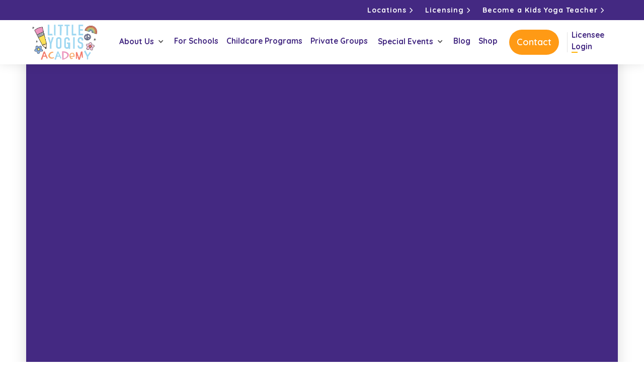

--- FILE ---
content_type: text/html; charset=utf-8
request_url: https://www.littleyogisacademy.com/blog/importance-of-yoga-mindfulness-in-early-childhood
body_size: 9048
content:
<!DOCTYPE html><!-- Last Published: Thu Dec 11 2025 20:21:45 GMT+0000 (Coordinated Universal Time) --><html data-wf-domain="www.littleyogisacademy.com" data-wf-page="640f49fc1061a6920727a8e2" data-wf-site="62210d79975e730b8d54aca1" lang="en" data-wf-collection="640f49fc1061a6e93327a884" data-wf-item-slug="importance-of-yoga-mindfulness-in-early-childhood"><head><meta charset="utf-8"/><title>Importance of Yoga &amp; Mindfulness in Early Childhood</title><meta content="Yoga and mindfulness have become increasingly popular tools for self-care and stress management in recent years. But did you know that these practices can be beneficial even at a young age? Introducing yoga and mindfulness to children can help them develop better mental, emotional, and physical health." name="description"/><meta content="Importance of Yoga &amp; Mindfulness in Early Childhood" property="og:title"/><meta content="Yoga and mindfulness have become increasingly popular tools for self-care and stress management in recent years. But did you know that these practices can be beneficial even at a young age? Introducing yoga and mindfulness to children can help them develop better mental, emotional, and physical health." property="og:description"/><meta content="https://cdn.prod.website-files.com/62210d79975e73818354acad/6408c95dff5911771116bf9a_shutterstock_2137407731.jpg" property="og:image"/><meta content="Importance of Yoga &amp; Mindfulness in Early Childhood" property="twitter:title"/><meta content="Yoga and mindfulness have become increasingly popular tools for self-care and stress management in recent years. But did you know that these practices can be beneficial even at a young age? Introducing yoga and mindfulness to children can help them develop better mental, emotional, and physical health." property="twitter:description"/><meta content="https://cdn.prod.website-files.com/62210d79975e73818354acad/6408c95dff5911771116bf9a_shutterstock_2137407731.jpg" property="twitter:image"/><meta property="og:type" content="website"/><meta content="summary_large_image" name="twitter:card"/><meta content="width=device-width, initial-scale=1" name="viewport"/><link href="https://cdn.prod.website-files.com/62210d79975e730b8d54aca1/css/little-yogis-academy.shared.2defaab22.min.css" rel="stylesheet" type="text/css"/><link href="https://fonts.googleapis.com" rel="preconnect"/><link href="https://fonts.gstatic.com" rel="preconnect" crossorigin="anonymous"/><script src="https://ajax.googleapis.com/ajax/libs/webfont/1.6.26/webfont.js" type="text/javascript"></script><script type="text/javascript">WebFont.load({  google: {    families: ["Roboto:regular,500,700","Kalam:regular","Quicksand:300,regular,500,600,700"]  }});</script><script type="text/javascript">!function(o,c){var n=c.documentElement,t=" w-mod-";n.className+=t+"js",("ontouchstart"in o||o.DocumentTouch&&c instanceof DocumentTouch)&&(n.className+=t+"touch")}(window,document);</script><link href="https://cdn.prod.website-files.com/62210d79975e730b8d54aca1/622123d53570db406cd2649e_favicon.png" rel="shortcut icon" type="image/x-icon"/><link href="https://cdn.prod.website-files.com/62210d79975e730b8d54aca1/622123dca34bf9b5c538a956_webclip.png" rel="apple-touch-icon"/><script async="" src="https://www.googletagmanager.com/gtag/js?id=G-DT36JZB1G0"></script><script type="text/javascript">window.dataLayer = window.dataLayer || [];function gtag(){dataLayer.push(arguments);}gtag('js', new Date());gtag('config', 'G-DT36JZB1G0', {'anonymize_ip': true});</script><meta name="facebook-domain-verification" content="sn8i2n5ay9m55on768fhdgmiy1t1lo" />

 </head><body><div class="top-bar"><div class="wrapper"><div class="top-message-content"><div data-hover="true" data-delay="0" data-w-id="4eec6500-944c-ecf3-8f30-161dd7cfe8ce" class="dropdown is-top-nav w-dropdown"><div class="dropdown-toggle is-top-nav w-dropdown-toggle"><a data-w-id="cb19147e-457e-3ae7-bdb3-fec6c4f829cc" href="#" class="message-link w-inline-block"><div>Locations</div><div class="link-arrow small-white"></div></a></div><nav class="dropdown-list is-top-nav w-dropdown-list"><div class="w-dyn-list"><div role="list" class="w-dyn-items"><div role="listitem" class="w-dyn-item"><a href="/locations/niagara" class="nav-dropdown-link w-dropdown-link">Niagara Region</a></div><div role="listitem" class="w-dyn-item"><a href="/locations/simcoe-county" class="nav-dropdown-link w-dropdown-link">Simcoe County</a></div><div role="listitem" class="w-dyn-item"><a href="/locations/guelph" class="nav-dropdown-link w-dropdown-link">Guelph, K/W</a></div><div role="listitem" class="w-dyn-item"><a href="/locations/long-island-new-york" class="nav-dropdown-link w-dropdown-link">Long Island, New York</a></div><div role="listitem" class="w-dyn-item"><a href="/locations/greater-vancouver" class="nav-dropdown-link w-dropdown-link">Greater Vancouver</a></div><div role="listitem" class="w-dyn-item"><a href="/locations/saskatchewan" class="nav-dropdown-link w-dropdown-link">Saskatoon, Saskatchewan</a></div><div role="listitem" class="w-dyn-item"><a href="/locations/london-ontario" class="nav-dropdown-link w-dropdown-link">London, Ontario</a></div><div role="listitem" class="w-dyn-item"><a href="/locations/dubai" class="nav-dropdown-link w-dropdown-link">Dubai, UAE</a></div><div role="listitem" class="w-dyn-item"><a href="/locations/ottawa" class="nav-dropdown-link w-dropdown-link">Ottawa &amp; Surrounding Areas</a></div><div role="listitem" class="w-dyn-item"><a href="/locations/york-region" class="nav-dropdown-link w-dropdown-link">York Region</a></div><div role="listitem" class="w-dyn-item"><a href="/locations/toronto-north-york" class="nav-dropdown-link w-dropdown-link">Toronto / North York</a></div><div role="listitem" class="w-dyn-item"><a href="/locations/halton" class="nav-dropdown-link w-dropdown-link">Oakville &amp; Halton Region</a></div><div role="listitem" class="w-dyn-item"><a href="/locations/peel" class="nav-dropdown-link w-dropdown-link">Peel Region</a></div></div></div></nav></div><a href="https://www.littleyogisacademy.ca/" data-w-id="121baa84-6013-d7b9-a51d-0c56b2ee7aa3" target="_blank" class="message-link w-inline-block"><div>Licensing</div><div class="link-arrow small-white"></div></a><a href="https://littleyogisacademy.thinkific.com/courses/kid-s-yoga-teacher-training" data-w-id="be9c27b6-4239-ebba-6e97-c7d22f69e400" target="_blank" class="message-link w-inline-block"><div>Become a Kids Yoga Teacher</div><div class="link-arrow small-white"></div></a></div></div></div><div data-collapse="medium" data-animation="default" data-duration="400" data-w-id="19b579e0-855f-4f60-6573-1e799b4ea74f" data-easing="ease" data-easing2="ease" role="banner" class="nav-bar w-nav"><div class="wrapper nav-bar-wrapper"><a href="/" class="brand w-nav-brand"><img src="https://cdn.prod.website-files.com/62210d79975e730b8d54aca1/628fda99dd1baaeed9b64ec9_little_yogis_opengraph-01.webp" width="161" sizes="(max-width: 479px) 90vw, 161px" srcset="https://cdn.prod.website-files.com/62210d79975e730b8d54aca1/628fda99dd1baaeed9b64ec9_little_yogis_opengraph-01-p-500.png 500w, https://cdn.prod.website-files.com/62210d79975e730b8d54aca1/628fda99dd1baaeed9b64ec9_little_yogis_opengraph-01.webp 866w" alt="" class="nav-logo"/></a><div class="navigation"><nav role="navigation" class="nav-menu w-nav-menu"><div data-hover="true" data-delay="400" class="nav-dropdown w-dropdown"><div class="nav-link dropdown w-dropdown-toggle"><div class="nav-dropdown-icon w-icon-dropdown-toggle"></div><div><a href="/about-us" class="nav-text-link">About Us</a></div></div><nav class="dropdown-list w-dropdown-list"><div class="dropdown-corner"></div><a href="/about-us" class="nav-dropdown-link w-dropdown-link">About Us</a><a href="/faq" class="nav-dropdown-link w-dropdown-link">FAQ</a><a href="/join-the-team" class="nav-dropdown-link w-dropdown-link">Join the Team</a><a href="/press" class="nav-dropdown-link w-dropdown-link">Press</a><a href="/our-commitment" class="nav-dropdown-link w-dropdown-link">Our Commitment</a><div class="dropdown-bridge"></div></nav></div><a href="/for-schools" data-w-id="f6690950-1ed9-9f41-56f8-8b31f62398b8" class="nav-link w-inline-block"><div class="nav-link-content"><div>For Schools</div></div></a><a href="/for-childcares" data-w-id="ef80f653-663c-f8e1-d9be-131e69ec375d" class="nav-link w-inline-block"><div class="nav-link-content"><div>Childcare Programs</div></div></a><a href="/for-parents" class="nav-link w-inline-block"><div class="nav-link-content"><div>Private Groups</div></div></a><div data-hover="true" data-delay="400" class="nav-dropdown hide w-dropdown"><div class="nav-link dropdown hide w-dropdown-toggle"><div class="nav-dropdown-icon w-icon-dropdown-toggle"></div><div><a href="/programs" class="nav-text-link">Programs</a></div></div><nav class="dropdown-list w-dropdown-list"><div class="dropdown-corner"></div><div class="nav-dropdown-title">Schools and Daycare</div><div class="w-dyn-list"><div role="list" class="w-dyn-items"><div role="listitem" class="w-dyn-item"><a href="/programs/infants" class="nav-dropdown-link w-dropdown-link">Infants</a></div><div role="listitem" class="w-dyn-item"><a href="/programs/toddlers" class="nav-dropdown-link w-dropdown-link">Toddlers</a></div><div role="listitem" class="w-dyn-item"><a href="/programs/preschoolers" class="nav-dropdown-link w-dropdown-link">Preschoolers</a></div><div role="listitem" class="w-dyn-item"><a href="/programs/kinders" class="nav-dropdown-link w-dropdown-link">Kinders</a></div><div role="listitem" class="w-dyn-item"><a href="/programs/school-age-grades-1-4" class="nav-dropdown-link w-dropdown-link">School Age (Grades 1-4)</a></div><div role="listitem" class="w-dyn-item"><a href="/programs/school-age-grades-5-8" class="nav-dropdown-link w-dropdown-link">School Age (Grades 5-8)</a></div><div role="listitem" class="w-dyn-item"><a href="/programs/special-needs" class="nav-dropdown-link w-dropdown-link">Special Needs</a></div></div></div><div class="nav-dropdown-title">Corporate Workshops</div><div class="w-dyn-list"><div role="list" class="w-dyn-items"><div role="listitem" class="w-dyn-item"><a href="/programs/mindfulness-101" class="nav-dropdown-link w-dropdown-link">Mindfulness 101</a></div><div role="listitem" class="w-dyn-item"><a href="/programs/team-building" class="nav-dropdown-link w-dropdown-link">Team Building</a></div><div role="listitem" class="w-dyn-item"><a href="/programs/yoga-classes" class="nav-dropdown-link w-dropdown-link">Yoga Classes</a></div></div></div><div class="dropdown-bridge"></div></nav></div><div data-hover="true" data-delay="400" class="nav-dropdown w-dropdown"><div class="nav-link dropdown w-dropdown-toggle"><div class="nav-dropdown-icon w-icon-dropdown-toggle"></div><div><a href="/programs" class="nav-text-link">Special Events</a></div></div><nav class="dropdown-list w-dropdown-list"><div class="dropdown-corner"></div><div class="nav-dropdown-title">Special Events</div><div class="w-dyn-list"><div role="list" class="w-dyn-items"><div role="listitem" class="w-dyn-item"><a href="/programs/birthday-parties" class="nav-dropdown-link w-dropdown-link">Birthday Parties</a></div><div role="listitem" class="w-dyn-item"><a href="/programs/private-groups" class="nav-dropdown-link w-dropdown-link">Private Group Yoga &amp; Mindfulness</a></div><div role="listitem" class="w-dyn-item"><a href="/programs/public-community-events" class="nav-dropdown-link w-dropdown-link">Public &amp; Community Events</a></div><div role="listitem" class="w-dyn-item"><a href="/programs/summer-camps" class="nav-dropdown-link w-dropdown-link">Spring &amp; Summer Outdoor Private Yoga</a></div></div></div><div class="dropdown-bridge"></div></nav></div><a href="/blog" data-w-id="6b1d9774-9f25-c114-8730-b7b22789c78f" class="nav-link w-inline-block"><div class="nav-link-content"><div>Blog</div></div></a><a href="https://www.teacherspayteachers.com/store/little-yogis-academy" target="_blank" class="nav-link w-inline-block"><div class="nav-link-content"><div>Shop</div></div></a><a href="#" target="_blank" class="button mobile w-button">Contact</a></nav><div class="nav-right"><a href="/contact" class="button nav-button small w-button">Contact</a><div class="vertical-divid"></div><a href="http://www.littleyogisacademy.ca/licensee-portal" data-w-id="19b579e0-855f-4f60-6573-1e799b4ea78a" target="_blank" class="nav-link w-inline-block"><div class="nav-link-content"><div>Licensee Login</div><div class="link-underline nav-link-line"></div></div></a></div><div class="nav-search"><form action="/search" class="nav-search-form w-form"><img src="https://cdn.prod.website-files.com/62210d79975e730b8d54aca1/62210d79975e733f7c54ae4f_search-dark.svg" alt="" class="big-form-icon"/><input class="form-big-input w-input" autofocus="true" maxlength="256" name="query" placeholder="What are you looking for?" type="search" id="search" required=""/><input type="submit" class="big-form-button w-button" value="Search"/></form><div data-w-id="19b579e0-855f-4f60-6573-1e799b4ea794" class="popup-bg-overlay"><div class="modal-close-button"></div></div></div><div class="menu-button w-clearfix w-nav-button"><div class="menu-icon"><div class="menu-icon-line-top"></div><div class="menu-icon-line-middle"></div><div class="menu-icon-line-bottom"></div></div></div></div></div></div><div class="page-wrapper"><div class="section no-padding-top"><div class="wrapper"><div class="post-preview-box"><div style="background-image:url(&quot;https://cdn.prod.website-files.com/62210d79975e73818354acad/6408c95dff5911771116bf9a_shutterstock_2137407731.jpg&quot;)" class="post-image"></div></div><div id="w-node-_19066cec-f9d4-553f-2edf-ebe1e0072792-0727a8e2" class="post"><div class="blog-post-heading-div"><h1 class="post-heading">Importance of Yoga &amp; Mindfulness in Early Childhood </h1><div class="post-date top-bottom-padding">March 8, 2023</div><a style="background-color:#ec2070" href="#" class="label post-category">Yoga</a></div><div class="post-rich-text w-richtext"><p>Yoga and mindfulness have become increasingly popular tools for self-care and stress management in recent years. But did you know that these practices can be beneficial even at a young age? Introducing yoga and mindfulness to children can help them develop better mental, emotional, and physical health. </p><p> </p><p>One of the primary benefits of introducing yoga and mindfulness to young children is improved physical health. Research has shown that yoga can improve balance, flexibility, strength, coordination, and posture in children as young as three years old. Regular practice can also help kids learn how to slow their breathing, which improves physical health by reducing stress hormones in the body. </p><p> </p><p>Mental health is another major benefit of introducing yoga and mindfulness to children. Studies have found that regular yoga practice helps reduce anxiety levels in adolescents while improving attention span and focus in both younger and older children. Mindfulness techniques, such as meditation or guided imagery, also help increase awareness of one&#x27;s thoughts and feelings, allowing kids to recognize when they are feeling overwhelmed or stressed out. This heightened self-awareness gives them an opportunity to take a step back from a situation before reacting impulsively. </p><p> </p><p>Finally, introspection is another important advantage of teaching kids yoga and mindfulness techniques at a young age. While adults often struggle with understanding their own motivations or emotions accurately, children may find this easier due to their lack of life experience or preconceived ideas about how things should be done. Through mindful activities like journaling or breathing exercises, kids can gain insight into themselves which will help them become emotionally resilient as they grow up. </p><p> </p><p>Ultimately, introducing yoga and mindfulness to children has numerous long-term benefits when it comes to physical health, mental wellbeing, emotional intelligence – all essential skills needed for success later in life! </p><p> </p><p>At Little Yogis Academy, we’re passionate about helping children develop their physical and emotional capabilities. Through our classes and workshops, we strive to teach kids healthy habits that will stay with them for life. We understand the importance of a balanced lifestyle and its impact on both mental and physical health – which is why we have created an environment that is both safe and inspiring. </p><p> </p><p>We believe yoga is an essential practice for young minds and bodies, so each class incorporates a blend of traditional postures, breathwork, relaxation techniques and meditation. Our teachers are passionate about creating an atmosphere that encourages positive self-expression, allowing children to explore their own creativity while having fun. We believe in creating an environment of learning, exploration and growth.</p><p> </p><p>Our classes are designed to nurture children&#x27;s physical, emotional and mental development while fostering a deep connection with the natural world. Children learn how to practice mindfulness and become aware of their own feelings, bodies and minds. Through this process, they can gain confidence, empathy, resilience and self-esteem.</p><p> </p><p>Looking to introduce yoga &amp; mindfulness enrichment at your childcare centre? Send us an email! info@littleyogisacademy.com </p><p>‍</p><figure class="w-richtext-align-center w-richtext-figure-type-image"><div><img src="https://cdn.prod.website-files.com/62210d79975e73818354acad/6408c9a4b581123b594b5dbc_8.png" loading="lazy" alt=""/></div></figure></div><div class="div-block-10"><a href="mailto:maryann@littleyogisacademy.com" class="button w-button">Invite us to your school</a></div></div></div></div><div class="section dark-mask"><div class="wrapper"><div class="intro no-margin-bottom"><img src="https://cdn.prod.website-files.com/62210d79975e730b8d54aca1/62210d79975e73651a54ad31_sent.svg" alt="email icon
" class="icon"/><h2>Join Our Mailing List</h2><p class="text-white">Stay up to date with Little Yogis Academy!</p><div class="subscribe w-form"><form id="wf-form-Blog-Post-Subscribe" name="wf-form-Blog-Post-Subscribe" data-name="Blog Post Subscribe" method="get" class="form-big" data-wf-page-id="640f49fc1061a6920727a8e2" data-wf-element-id="494d3231-7675-9ee9-3b01-433c45747bc8"><input class="form-big-input w-input" maxlength="256" name="email-2" data-name="Email 2" placeholder="Your email address" type="email" id="email-2" required=""/><input type="submit" data-wait="Please wait..." class="button w-button" value="Subscribe"/></form><div class="form-success dark w-form-done"><div>Thank you! Your submission has been received!</div></div><div class="form-error dark w-form-fail"><div>Oops! Something went wrong while submitting the form.</div></div><div class="form-info"><div class="text-block">Never Spam</div><div class="dot-divider white"></div><div class="text-block">Unsubscribe anytime</div></div></div></div></div><div class="bg-elements"><div class="bg-element-1"></div><div class="bg-element-2"></div><div class="bg-element-3"></div><div class="bg-element-4"></div></div><img src="https://cdn.prod.website-files.com/62210d79975e730b8d54aca1/62210d79975e73abc654ad38_decor-v1.svg" alt="" class="decor-bottom"/></div><div class="section"><div class="wrapper"><div class="intro margin-bottom"><div data-w-id="f01bca6e-e09d-49c7-b10a-6b852f0ac88d" style="opacity:0" class="text-label">More Blog Post</div><h2 data-w-id="f01bca6e-e09d-49c7-b10a-6b852f0ac890" style="opacity:0">You Might Also Like</h2></div><div class="w-dyn-list"><div data-w-id="73bd75e6-ef71-8334-4caf-364f79fc7b5c" style="opacity:0" role="list" class="posts-3-cols w-dyn-items"><div id="w-node-_73bd75e6-ef71-8334-4caf-364f79fc7b5d-0727a8e2" role="listitem" class="w-dyn-item"><a href="/blog/a-nature-themed-kids-yoga-flow-your-little-yogis-will-love" class="post-card outline w-inline-block"><div style="background-image:url(&quot;https://cdn.prod.website-files.com/62210d79975e73818354acad/6928a2f9129ca8e2d5b3c8a8_Untitled%20design%20(18).png&quot;)" class="post-card-image"><div style="background-color:#ec2070" class="post-card-icon"><img src="https://cdn.prod.website-files.com/62210d79975e73818354acad/62322fc62fd5913c0697a7c8_noun-yoga-1200647-FFFFFF.svg" loading="lazy" alt="" class="blog-icon"/></div></div><div class="post-card-content"><div class="post-card-info"><div class="w-hidden-tiny">Nov 27, 2025</div><div class="w-hidden-tiny"> in </div><div style="color:#ec2070" class="post-card-category">Yoga</div></div><div class="blog-content-wrapper"><div><h4 class="post-card-heading left-align">A Nature-Themed Kids Yoga Flow Your Little Yogis Will Love</h4><p>This week, we’re sharing a nature-inspired mini yoga flow that helps little ones build strength, focus, balance, and resilience… all while pretending they’re traveling through a peaceful forest.</p></div><div class="post-card-author"><div href="/" class="link"><div>Read More</div><div class="link-arrow"></div></div></div></div></div></a></div><div id="w-node-_73bd75e6-ef71-8334-4caf-364f79fc7b5d-0727a8e2" role="listitem" class="w-dyn-item"><a href="/blog/how-to-become-a-successful-kids-yoga-teacher-in-2026" class="post-card outline w-inline-block"><div style="background-image:url(&quot;https://cdn.prod.website-files.com/62210d79975e73818354acad/692726e7b6bc82414ae2a15b_ChatGPT%20Image%20Nov%2026%2C%202025%2C%2010_52_35%20AM.png&quot;)" class="post-card-image"><div style="background-color:#ec2070" class="post-card-icon"><img src="https://cdn.prod.website-files.com/62210d79975e73818354acad/62322fc62fd5913c0697a7c8_noun-yoga-1200647-FFFFFF.svg" loading="lazy" alt="" class="blog-icon"/></div></div><div class="post-card-content"><div class="post-card-info"><div class="w-hidden-tiny">Nov 26, 2025</div><div class="w-hidden-tiny"> in </div><div style="color:#ec2070" class="post-card-category">Yoga</div></div><div class="blog-content-wrapper"><div><h4 class="post-card-heading left-align">🌈 How to Become a Successful Kids Yoga Teacher in 2026</h4><p>If you’ve dreamed of teaching kids yoga but don’t know where to start, this guide breaks down the exact steps to begin, grow, and thrive as a kids yoga educator.</p></div><div class="post-card-author"><div href="/" class="link"><div>Read More</div><div class="link-arrow"></div></div></div></div></div></a></div><div id="w-node-_73bd75e6-ef71-8334-4caf-364f79fc7b5d-0727a8e2" role="listitem" class="w-dyn-item"><a href="/blog/stability-ball-activities-for-kids" class="post-card outline w-inline-block"><div style="background-image:url(&quot;https://cdn.prod.website-files.com/62210d79975e73818354acad/6927299469e871d4c788d2cb_image_1.png&quot;)" class="post-card-image"><div style="background-color:#ec2070" class="post-card-icon"><img src="https://cdn.prod.website-files.com/62210d79975e73818354acad/62322fc62fd5913c0697a7c8_noun-yoga-1200647-FFFFFF.svg" loading="lazy" alt="" class="blog-icon"/></div></div><div class="post-card-content"><div class="post-card-info"><div class="w-hidden-tiny">Nov 25, 2025</div><div class="w-hidden-tiny"> in </div><div style="color:#ec2070" class="post-card-category">Yoga</div></div><div class="blog-content-wrapper"><div><h4 class="post-card-heading left-align">The Best Stability Ball Yoga Poses &amp; Games for Kids (That Build Balance, Strength &amp; Focus!)</h4><p>These activities are not only fun for our kids, but they will help improve gross motor skills, proprioception and focus.</p></div><div class="post-card-author"><div href="/" class="link"><div>Read More</div><div class="link-arrow"></div></div></div></div></div></a></div></div></div></div></div></div><div class="instagram-feed"><a href="https://instagram.com" target="_blank" class="instagram-photo w-inline-block"><div class="hover"><div class="hover-info"><div class="instagram-hover-text">Instagram</div><div class="instagram-hover-icon"></div></div></div><img src="https://cdn.prod.website-files.com/62210d79975e730b8d54aca1/62214f0254ed1590a75a26d5_32230ECE-4E37-424F-BBDF-A602F144EEF3%20(002).webp" alt="" class="instagram-image"/></a><a href="https://instagram.com" target="_blank" class="instagram-photo w-inline-block"><div class="hover"><div class="hover-info"><div class="instagram-hover-text">Instagram</div><div class="instagram-hover-icon"></div></div></div><img src="https://cdn.prod.website-files.com/62210d79975e730b8d54aca1/62214395bb3bc53aeee303c1_MichelleF_YogaMamas-384.webp" sizes="(max-width: 800px) 100vw, 800px" srcset="https://cdn.prod.website-files.com/62210d79975e730b8d54aca1/62214395bb3bc53aeee303c1_MichelleF_YogaMamas-384-p-500.webp 500w, https://cdn.prod.website-files.com/62210d79975e730b8d54aca1/62214395bb3bc53aeee303c1_MichelleF_YogaMamas-384.webp 800w" alt="" class="instagram-image"/></a><a href="https://instagram.com" target="_blank" class="instagram-photo w-inline-block"><div class="hover"><div class="hover-info"><div class="instagram-hover-text">Instagram</div><div class="instagram-hover-icon"></div></div></div><img src="https://cdn.prod.website-files.com/62210d79975e730b8d54aca1/6221699ad3a414282776cc55_261160919_4491684200928640_9012298722328472442_n.jpg" sizes="(max-width: 800px) 100vw, 800px" srcset="https://cdn.prod.website-files.com/62210d79975e730b8d54aca1/6221699ad3a414282776cc55_261160919_4491684200928640_9012298722328472442_n-p-500.webp 500w, https://cdn.prod.website-files.com/62210d79975e730b8d54aca1/6221699ad3a414282776cc55_261160919_4491684200928640_9012298722328472442_n.jpg 800w" alt="" class="instagram-image"/></a><a href="https://instagram.com" target="_blank" class="instagram-photo w-inline-block"><div class="hover"><div class="hover-info"><div class="instagram-hover-text">Instagram</div><div class="instagram-hover-icon"></div></div></div><img src="https://cdn.prod.website-files.com/62210d79975e730b8d54aca1/62216a1a59f1985a9f586345_7B8F5062-B541-4973-9EC5-19ED042524A5.webp" alt="" class="instagram-image"/></a><a href="https://instagram.com" target="_blank" class="instagram-photo w-inline-block"><div class="hover"><div class="hover-info"><div class="instagram-hover-text">Instagram</div><div class="instagram-hover-icon"></div></div></div><img src="https://cdn.prod.website-files.com/62210d79975e730b8d54aca1/62216a2aa0fb0282ebd8b13f_alpha2.webp" sizes="(max-width: 640px) 100vw, 640px" srcset="https://cdn.prod.website-files.com/62210d79975e730b8d54aca1/62216a2aa0fb0282ebd8b13f_alpha2-p-500.webp 500w, https://cdn.prod.website-files.com/62210d79975e730b8d54aca1/62216a2aa0fb0282ebd8b13f_alpha2.webp 640w" alt="" class="instagram-image"/></a><a href="https://instagram.com" target="_blank" class="instagram-photo w-inline-block"><div class="hover"><div class="hover-info"><div class="instagram-hover-text">Instagram</div><div class="instagram-hover-icon"></div></div></div><img src="https://cdn.prod.website-files.com/62210d79975e730b8d54aca1/62216a3b0a128a52dcceea1d_AZGU2214.webp" alt="" class="instagram-image"/></a><div id="w-node-_33feaa6f-f943-4812-ab00-c996dcc5d890-64606c56" class="elfsight-instagram-widget w-embed w-script"><script src="https://apps.elfsight.com/p/platform.js" defer></script>
<div class="elfsight-app-5ac73043-813d-43e4-9f4c-f410b8c22ef9"></div></div></div><div class="footer section-2"><div class="wrapper"><div class="w-layout-grid grid-footer"><div id="w-node-_78d570e6-296b-3fab-bb80-1e256f6c7296-a0326a8c" class="div-block-16"><a href="/" id="w-node-be579c1a-b153-1c32-919f-335ba0326a8f-a0326a8c" class="footer-brand w-nav-brand"><img src="https://cdn.prod.website-files.com/62210d79975e730b8d54aca1/628fda99dd1baaeed9b64ec9_little_yogis_opengraph-01.webp" sizes="(max-width: 479px) 98vw, (max-width: 767px) 99vw, (max-width: 866px) 100vw, 866px" srcset="https://cdn.prod.website-files.com/62210d79975e730b8d54aca1/628fda99dd1baaeed9b64ec9_little_yogis_opengraph-01-p-500.png 500w, https://cdn.prod.website-files.com/62210d79975e730b8d54aca1/628fda99dd1baaeed9b64ec9_little_yogis_opengraph-01.webp 866w" alt="" class="logo"/></a><a href="https://www.busyminds.ca/" target="_blank" class="w-inline-block"><img src="https://cdn.prod.website-files.com/62210d79975e730b8d54aca1/678fbe59ae529c19daddfc45_BME%20Logo%20-%20Teal.png" loading="lazy" sizes="100vw" srcset="https://cdn.prod.website-files.com/62210d79975e730b8d54aca1/678fbe59ae529c19daddfc45_BME%20Logo%20-%20Teal-p-500.png 500w, https://cdn.prod.website-files.com/62210d79975e730b8d54aca1/678fbe59ae529c19daddfc45_BME%20Logo%20-%20Teal-p-800.png 800w, https://cdn.prod.website-files.com/62210d79975e730b8d54aca1/678fbe59ae529c19daddfc45_BME%20Logo%20-%20Teal-p-1080.png 1080w, https://cdn.prod.website-files.com/62210d79975e730b8d54aca1/678fbe59ae529c19daddfc45_BME%20Logo%20-%20Teal.png 1125w" alt="" class="image-17"/></a></div><div id="w-node-be579c1a-b153-1c32-919f-335ba0326a91-a0326a8c"><h4 class="footer-heading">Quick Links</h4><div class="w-layout-grid link-footer-grid"><div><a href="/about-us" class="footer-link">About</a><a href="/programs" class="footer-link">Programs</a><a href="/for-schools" class="footer-link">School Workshops</a><a href="/locations" class="footer-link">Find an Instructor</a></div><div><a href="https://www.littleyogisacademy.ca" class="footer-link">Teach Kids Yoga</a><a href="https://www.teacherspayteachers.com/store/mindful-kids-can-curriculum" class="footer-link">Shop Resources</a><a href="/locations" class="footer-link">Location</a><a href="/contact" class="footer-link">Contact</a></div></div></div><div id="w-node-be579c1a-b153-1c32-919f-335ba0326aa7-a0326a8c"><h4 class="footer-heading">Get In Touch</h4><div class="footer-link footer-contact"><img src="https://cdn.prod.website-files.com/62210d79975e730b8d54aca1/62210d79975e733dd654adfe_mail-white.svg" alt="email address icon
" class="footer-contact-icon"/><div><a href="mailto:info@littleyogisacademy.com" class="purple-link">info@littleyogisacademy.com</a></div></div><div class="footer-link footer-contact last"><img src="https://cdn.prod.website-files.com/62210d79975e730b8d54aca1/62210d79975e735e3654ae00_phone-call-white.svg" alt="Phone icon
" class="footer-contact-icon"/><div><a href="tel:1-866-791-9158" class="purple-link">1-866-791- 9158</a></div></div><div class="social-icons-small"><a href="https://www.linkedin.com/company/little-yogis-yoga-mindfulness-for-children/" target="_blank" class="social-link-small w-inline-block"><img src="https://cdn.prod.website-files.com/62210d79975e730b8d54aca1/62210d79975e73e0a854adfb_linkedin-white.svg" alt="linkedin icon
" class="social-icon-small"/></a><a href="https://www.facebook.com/littleyogisca/" target="_blank" class="social-link-small w-inline-block"><img src="https://cdn.prod.website-files.com/62210d79975e730b8d54aca1/62210d79975e73e55d54ad3d_facebook-white.svg" alt="facebook icon
" class="social-icon-small"/></a><a href="https://www.instagram.com/littleyogisca/?hl=en" target="_blank" class="social-link-small w-inline-block"><img src="https://cdn.prod.website-files.com/62210d79975e730b8d54aca1/62210d79975e73309e54adfa_instagram-white.svg" alt="instagram icon
" class="social-icon-small"/></a><a href="https://www.pinterest.ca/littleyogisfun/" target="_blank" class="social-link-small w-inline-block"><img src="https://cdn.prod.website-files.com/62210d79975e730b8d54aca1/62210d79975e731e8a54ae03_pinterest-white.svg" alt="pinterest icon
" class="social-icon-small"/></a><a href="https://www.youtube.com/channel/UCDDuVacHqF9elHnE8krcFQg" target="_blank" class="social-link-small w-inline-block"><img src="https://cdn.prod.website-files.com/62210d79975e730b8d54aca1/62210d79975e734f3554ae0e_youtube-white.svg" alt="youtube icon
" class="social-icon-small"/></a></div></div><div id="w-node-be579c1a-b153-1c32-919f-335ba0326abf-a0326a8c" class="div-block"><a id="w-node-_9265cfd6-d4ef-e275-633e-5ae870ed20ac-a0326a8c" href="https://sibforms.com/serve/[base64]" target="_blank" class="button-footer w-button">Join Our Mailing List</a><div class="form-info"><div class="small-text">No Spam</div><div class="dot-divider white"></div><div class="small-text">Unsubscribe Anytime</div></div></div><a href="/" id="w-node-_6fc44796-03fc-1fdc-dd0a-f224bb7c969c-a0326a8c" class="footer-brand w-nav-brand"></a></div><div class="footer-bottom"><div class="footer-bottom-left"><div class="copyright-text w-embed w-script">©<script>new Date().getFullYear()>2015&&document.write(new Date().getFullYear());</script> Busy Minds Inc.</div><div class="dot-divider hide-on-mobile copyright-text"></div><div class="copyright-text">Design by <a href="https://www.responsival.com/" target="_blank" class="purple-link">responsival</a></div></div><div class="footer-bottom-right"></div></div></div></div><script src="https://d3e54v103j8qbb.cloudfront.net/js/jquery-3.5.1.min.dc5e7f18c8.js?site=62210d79975e730b8d54aca1" type="text/javascript" integrity="sha256-9/aliU8dGd2tb6OSsuzixeV4y/faTqgFtohetphbbj0=" crossorigin="anonymous"></script><script src="https://cdn.prod.website-files.com/62210d79975e730b8d54aca1/js/little-yogis-academy.schunk.36b8fb49256177c8.js" type="text/javascript"></script><script src="https://cdn.prod.website-files.com/62210d79975e730b8d54aca1/js/little-yogis-academy.schunk.4d1bbd3408640a09.js" type="text/javascript"></script><script src="https://cdn.prod.website-files.com/62210d79975e730b8d54aca1/js/little-yogis-academy.af38b3bf.e58f47fe4fd2bd6e.js" type="text/javascript"></script></body></html>

--- FILE ---
content_type: text/css
request_url: https://cdn.prod.website-files.com/62210d79975e730b8d54aca1/css/little-yogis-academy.shared.2defaab22.min.css
body_size: 34182
content:
html{-webkit-text-size-adjust:100%;-ms-text-size-adjust:100%;font-family:sans-serif}body{margin:0}article,aside,details,figcaption,figure,footer,header,hgroup,main,menu,nav,section,summary{display:block}audio,canvas,progress,video{vertical-align:baseline;display:inline-block}audio:not([controls]){height:0;display:none}[hidden],template{display:none}a{background-color:#0000}a:active,a:hover{outline:0}abbr[title]{border-bottom:1px dotted}b,strong{font-weight:700}dfn{font-style:italic}h1{margin:.67em 0;font-size:2em}mark{color:#000;background:#ff0}small{font-size:80%}sub,sup{vertical-align:baseline;font-size:75%;line-height:0;position:relative}sup{top:-.5em}sub{bottom:-.25em}img{border:0}svg:not(:root){overflow:hidden}hr{box-sizing:content-box;height:0}pre{overflow:auto}code,kbd,pre,samp{font-family:monospace;font-size:1em}button,input,optgroup,select,textarea{color:inherit;font:inherit;margin:0}button{overflow:visible}button,select{text-transform:none}button,html input[type=button],input[type=reset]{-webkit-appearance:button;cursor:pointer}button[disabled],html input[disabled]{cursor:default}button::-moz-focus-inner,input::-moz-focus-inner{border:0;padding:0}input{line-height:normal}input[type=checkbox],input[type=radio]{box-sizing:border-box;padding:0}input[type=number]::-webkit-inner-spin-button,input[type=number]::-webkit-outer-spin-button{height:auto}input[type=search]{-webkit-appearance:none}input[type=search]::-webkit-search-cancel-button,input[type=search]::-webkit-search-decoration{-webkit-appearance:none}legend{border:0;padding:0}textarea{overflow:auto}optgroup{font-weight:700}table{border-collapse:collapse;border-spacing:0}td,th{padding:0}@font-face{font-family:webflow-icons;src:url([data-uri])format("truetype");font-weight:400;font-style:normal}[class^=w-icon-],[class*=\ w-icon-]{speak:none;font-variant:normal;text-transform:none;-webkit-font-smoothing:antialiased;-moz-osx-font-smoothing:grayscale;font-style:normal;font-weight:400;line-height:1;font-family:webflow-icons!important}.w-icon-slider-right:before{content:""}.w-icon-slider-left:before{content:""}.w-icon-nav-menu:before{content:""}.w-icon-arrow-down:before,.w-icon-dropdown-toggle:before{content:""}.w-icon-file-upload-remove:before{content:""}.w-icon-file-upload-icon:before{content:""}*{box-sizing:border-box}html{height:100%}body{color:#333;background-color:#fff;min-height:100%;margin:0;font-family:Arial,sans-serif;font-size:14px;line-height:20px}img{vertical-align:middle;max-width:100%;display:inline-block}html.w-mod-touch *{background-attachment:scroll!important}.w-block{display:block}.w-inline-block{max-width:100%;display:inline-block}.w-clearfix:before,.w-clearfix:after{content:" ";grid-area:1/1/2/2;display:table}.w-clearfix:after{clear:both}.w-hidden{display:none}.w-button{color:#fff;line-height:inherit;cursor:pointer;background-color:#3898ec;border:0;border-radius:0;padding:9px 15px;text-decoration:none;display:inline-block}input.w-button{-webkit-appearance:button}html[data-w-dynpage] [data-w-cloak]{color:#0000!important}.w-code-block{margin:unset}pre.w-code-block code{all:inherit}.w-optimization{display:contents}.w-webflow-badge,.w-webflow-badge>img{box-sizing:unset;width:unset;height:unset;max-height:unset;max-width:unset;min-height:unset;min-width:unset;margin:unset;padding:unset;float:unset;clear:unset;border:unset;border-radius:unset;background:unset;background-image:unset;background-position:unset;background-size:unset;background-repeat:unset;background-origin:unset;background-clip:unset;background-attachment:unset;background-color:unset;box-shadow:unset;transform:unset;direction:unset;font-family:unset;font-weight:unset;color:unset;font-size:unset;line-height:unset;font-style:unset;font-variant:unset;text-align:unset;letter-spacing:unset;-webkit-text-decoration:unset;text-decoration:unset;text-indent:unset;text-transform:unset;list-style-type:unset;text-shadow:unset;vertical-align:unset;cursor:unset;white-space:unset;word-break:unset;word-spacing:unset;word-wrap:unset;transition:unset}.w-webflow-badge{white-space:nowrap;cursor:pointer;box-shadow:0 0 0 1px #0000001a,0 1px 3px #0000001a;visibility:visible!important;opacity:1!important;z-index:2147483647!important;color:#aaadb0!important;overflow:unset!important;background-color:#fff!important;border-radius:3px!important;width:auto!important;height:auto!important;margin:0!important;padding:6px!important;font-size:12px!important;line-height:14px!important;text-decoration:none!important;display:inline-block!important;position:fixed!important;inset:auto 12px 12px auto!important;transform:none!important}.w-webflow-badge>img{position:unset;visibility:unset!important;opacity:1!important;vertical-align:middle!important;display:inline-block!important}h1,h2,h3,h4,h5,h6{margin-bottom:10px;font-weight:700}h1{margin-top:20px;font-size:38px;line-height:44px}h2{margin-top:20px;font-size:32px;line-height:36px}h3{margin-top:20px;font-size:24px;line-height:30px}h4{margin-top:10px;font-size:18px;line-height:24px}h5{margin-top:10px;font-size:14px;line-height:20px}h6{margin-top:10px;font-size:12px;line-height:18px}p{margin-top:0;margin-bottom:10px}blockquote{border-left:5px solid #e2e2e2;margin:0 0 10px;padding:10px 20px;font-size:18px;line-height:22px}figure{margin:0 0 10px}figcaption{text-align:center;margin-top:5px}ul,ol{margin-top:0;margin-bottom:10px;padding-left:40px}.w-list-unstyled{padding-left:0;list-style:none}.w-embed:before,.w-embed:after{content:" ";grid-area:1/1/2/2;display:table}.w-embed:after{clear:both}.w-video{width:100%;padding:0;position:relative}.w-video iframe,.w-video object,.w-video embed{border:none;width:100%;height:100%;position:absolute;top:0;left:0}fieldset{border:0;margin:0;padding:0}button,[type=button],[type=reset]{cursor:pointer;-webkit-appearance:button;border:0}.w-form{margin:0 0 15px}.w-form-done{text-align:center;background-color:#ddd;padding:20px;display:none}.w-form-fail{background-color:#ffdede;margin-top:10px;padding:10px;display:none}label{margin-bottom:5px;font-weight:700;display:block}.w-input,.w-select{color:#333;vertical-align:middle;background-color:#fff;border:1px solid #ccc;width:100%;height:38px;margin-bottom:10px;padding:8px 12px;font-size:14px;line-height:1.42857;display:block}.w-input::placeholder,.w-select::placeholder{color:#999}.w-input:focus,.w-select:focus{border-color:#3898ec;outline:0}.w-input[disabled],.w-select[disabled],.w-input[readonly],.w-select[readonly],fieldset[disabled] .w-input,fieldset[disabled] .w-select{cursor:not-allowed}.w-input[disabled]:not(.w-input-disabled),.w-select[disabled]:not(.w-input-disabled),.w-input[readonly],.w-select[readonly],fieldset[disabled]:not(.w-input-disabled) .w-input,fieldset[disabled]:not(.w-input-disabled) .w-select{background-color:#eee}textarea.w-input,textarea.w-select{height:auto}.w-select{background-color:#f3f3f3}.w-select[multiple]{height:auto}.w-form-label{cursor:pointer;margin-bottom:0;font-weight:400;display:inline-block}.w-radio{margin-bottom:5px;padding-left:20px;display:block}.w-radio:before,.w-radio:after{content:" ";grid-area:1/1/2/2;display:table}.w-radio:after{clear:both}.w-radio-input{float:left;margin:3px 0 0 -20px;line-height:normal}.w-file-upload{margin-bottom:10px;display:block}.w-file-upload-input{opacity:0;z-index:-100;width:.1px;height:.1px;position:absolute;overflow:hidden}.w-file-upload-default,.w-file-upload-uploading,.w-file-upload-success{color:#333;display:inline-block}.w-file-upload-error{margin-top:10px;display:block}.w-file-upload-default.w-hidden,.w-file-upload-uploading.w-hidden,.w-file-upload-error.w-hidden,.w-file-upload-success.w-hidden{display:none}.w-file-upload-uploading-btn{cursor:pointer;background-color:#fafafa;border:1px solid #ccc;margin:0;padding:8px 12px;font-size:14px;font-weight:400;display:flex}.w-file-upload-file{background-color:#fafafa;border:1px solid #ccc;flex-grow:1;justify-content:space-between;margin:0;padding:8px 9px 8px 11px;display:flex}.w-file-upload-file-name{font-size:14px;font-weight:400;display:block}.w-file-remove-link{cursor:pointer;width:auto;height:auto;margin-top:3px;margin-left:10px;padding:3px;display:block}.w-icon-file-upload-remove{margin:auto;font-size:10px}.w-file-upload-error-msg{color:#ea384c;padding:2px 0;display:inline-block}.w-file-upload-info{padding:0 12px;line-height:38px;display:inline-block}.w-file-upload-label{cursor:pointer;background-color:#fafafa;border:1px solid #ccc;margin:0;padding:8px 12px;font-size:14px;font-weight:400;display:inline-block}.w-icon-file-upload-icon,.w-icon-file-upload-uploading{width:20px;margin-right:8px;display:inline-block}.w-icon-file-upload-uploading{height:20px}.w-container{max-width:940px;margin-left:auto;margin-right:auto}.w-container:before,.w-container:after{content:" ";grid-area:1/1/2/2;display:table}.w-container:after{clear:both}.w-container .w-row{margin-left:-10px;margin-right:-10px}.w-row:before,.w-row:after{content:" ";grid-area:1/1/2/2;display:table}.w-row:after{clear:both}.w-row .w-row{margin-left:0;margin-right:0}.w-col{float:left;width:100%;min-height:1px;padding-left:10px;padding-right:10px;position:relative}.w-col .w-col{padding-left:0;padding-right:0}.w-col-1{width:8.33333%}.w-col-2{width:16.6667%}.w-col-3{width:25%}.w-col-4{width:33.3333%}.w-col-5{width:41.6667%}.w-col-6{width:50%}.w-col-7{width:58.3333%}.w-col-8{width:66.6667%}.w-col-9{width:75%}.w-col-10{width:83.3333%}.w-col-11{width:91.6667%}.w-col-12{width:100%}.w-hidden-main{display:none!important}@media screen and (max-width:991px){.w-container{max-width:728px}.w-hidden-main{display:inherit!important}.w-hidden-medium{display:none!important}.w-col-medium-1{width:8.33333%}.w-col-medium-2{width:16.6667%}.w-col-medium-3{width:25%}.w-col-medium-4{width:33.3333%}.w-col-medium-5{width:41.6667%}.w-col-medium-6{width:50%}.w-col-medium-7{width:58.3333%}.w-col-medium-8{width:66.6667%}.w-col-medium-9{width:75%}.w-col-medium-10{width:83.3333%}.w-col-medium-11{width:91.6667%}.w-col-medium-12{width:100%}.w-col-stack{width:100%;left:auto;right:auto}}@media screen and (max-width:767px){.w-hidden-main,.w-hidden-medium{display:inherit!important}.w-hidden-small{display:none!important}.w-row,.w-container .w-row{margin-left:0;margin-right:0}.w-col{width:100%;left:auto;right:auto}.w-col-small-1{width:8.33333%}.w-col-small-2{width:16.6667%}.w-col-small-3{width:25%}.w-col-small-4{width:33.3333%}.w-col-small-5{width:41.6667%}.w-col-small-6{width:50%}.w-col-small-7{width:58.3333%}.w-col-small-8{width:66.6667%}.w-col-small-9{width:75%}.w-col-small-10{width:83.3333%}.w-col-small-11{width:91.6667%}.w-col-small-12{width:100%}}@media screen and (max-width:479px){.w-container{max-width:none}.w-hidden-main,.w-hidden-medium,.w-hidden-small{display:inherit!important}.w-hidden-tiny{display:none!important}.w-col{width:100%}.w-col-tiny-1{width:8.33333%}.w-col-tiny-2{width:16.6667%}.w-col-tiny-3{width:25%}.w-col-tiny-4{width:33.3333%}.w-col-tiny-5{width:41.6667%}.w-col-tiny-6{width:50%}.w-col-tiny-7{width:58.3333%}.w-col-tiny-8{width:66.6667%}.w-col-tiny-9{width:75%}.w-col-tiny-10{width:83.3333%}.w-col-tiny-11{width:91.6667%}.w-col-tiny-12{width:100%}}.w-widget{position:relative}.w-widget-map{width:100%;height:400px}.w-widget-map label{width:auto;display:inline}.w-widget-map img{max-width:inherit}.w-widget-map .gm-style-iw{text-align:center}.w-widget-map .gm-style-iw>button{display:none!important}.w-widget-twitter{overflow:hidden}.w-widget-twitter-count-shim{vertical-align:top;text-align:center;background:#fff;border:1px solid #758696;border-radius:3px;width:28px;height:20px;display:inline-block;position:relative}.w-widget-twitter-count-shim *{pointer-events:none;-webkit-user-select:none;user-select:none}.w-widget-twitter-count-shim .w-widget-twitter-count-inner{text-align:center;color:#999;font-family:serif;font-size:15px;line-height:12px;position:relative}.w-widget-twitter-count-shim .w-widget-twitter-count-clear{display:block;position:relative}.w-widget-twitter-count-shim.w--large{width:36px;height:28px}.w-widget-twitter-count-shim.w--large .w-widget-twitter-count-inner{font-size:18px;line-height:18px}.w-widget-twitter-count-shim:not(.w--vertical){margin-left:5px;margin-right:8px}.w-widget-twitter-count-shim:not(.w--vertical).w--large{margin-left:6px}.w-widget-twitter-count-shim:not(.w--vertical):before,.w-widget-twitter-count-shim:not(.w--vertical):after{content:" ";pointer-events:none;border:solid #0000;width:0;height:0;position:absolute;top:50%;left:0}.w-widget-twitter-count-shim:not(.w--vertical):before{border-width:4px;border-color:#75869600 #5d6c7b #75869600 #75869600;margin-top:-4px;margin-left:-9px}.w-widget-twitter-count-shim:not(.w--vertical).w--large:before{border-width:5px;margin-top:-5px;margin-left:-10px}.w-widget-twitter-count-shim:not(.w--vertical):after{border-width:4px;border-color:#fff0 #fff #fff0 #fff0;margin-top:-4px;margin-left:-8px}.w-widget-twitter-count-shim:not(.w--vertical).w--large:after{border-width:5px;margin-top:-5px;margin-left:-9px}.w-widget-twitter-count-shim.w--vertical{width:61px;height:33px;margin-bottom:8px}.w-widget-twitter-count-shim.w--vertical:before,.w-widget-twitter-count-shim.w--vertical:after{content:" ";pointer-events:none;border:solid #0000;width:0;height:0;position:absolute;top:100%;left:50%}.w-widget-twitter-count-shim.w--vertical:before{border-width:5px;border-color:#5d6c7b #75869600 #75869600;margin-left:-5px}.w-widget-twitter-count-shim.w--vertical:after{border-width:4px;border-color:#fff #fff0 #fff0;margin-left:-4px}.w-widget-twitter-count-shim.w--vertical .w-widget-twitter-count-inner{font-size:18px;line-height:22px}.w-widget-twitter-count-shim.w--vertical.w--large{width:76px}.w-background-video{color:#fff;height:500px;position:relative;overflow:hidden}.w-background-video>video{object-fit:cover;z-index:-100;background-position:50%;background-size:cover;width:100%;height:100%;margin:auto;position:absolute;inset:-100%}.w-background-video>video::-webkit-media-controls-start-playback-button{-webkit-appearance:none;display:none!important}.w-background-video--control{background-color:#0000;padding:0;position:absolute;bottom:1em;right:1em}.w-background-video--control>[hidden]{display:none!important}.w-slider{text-align:center;clear:both;-webkit-tap-highlight-color:#0000;tap-highlight-color:#0000;background:#ddd;height:300px;position:relative}.w-slider-mask{z-index:1;white-space:nowrap;height:100%;display:block;position:relative;left:0;right:0;overflow:hidden}.w-slide{vertical-align:top;white-space:normal;text-align:left;width:100%;height:100%;display:inline-block;position:relative}.w-slider-nav{z-index:2;text-align:center;-webkit-tap-highlight-color:#0000;tap-highlight-color:#0000;height:40px;margin:auto;padding-top:10px;position:absolute;inset:auto 0 0}.w-slider-nav.w-round>div{border-radius:100%}.w-slider-nav.w-num>div{font-size:inherit;line-height:inherit;width:auto;height:auto;padding:.2em .5em}.w-slider-nav.w-shadow>div{box-shadow:0 0 3px #3336}.w-slider-nav-invert{color:#fff}.w-slider-nav-invert>div{background-color:#2226}.w-slider-nav-invert>div.w-active{background-color:#222}.w-slider-dot{cursor:pointer;background-color:#fff6;width:1em;height:1em;margin:0 3px .5em;transition:background-color .1s,color .1s;display:inline-block;position:relative}.w-slider-dot.w-active{background-color:#fff}.w-slider-dot:focus{outline:none;box-shadow:0 0 0 2px #fff}.w-slider-dot:focus.w-active{box-shadow:none}.w-slider-arrow-left,.w-slider-arrow-right{cursor:pointer;color:#fff;-webkit-tap-highlight-color:#0000;tap-highlight-color:#0000;-webkit-user-select:none;user-select:none;width:80px;margin:auto;font-size:40px;position:absolute;inset:0;overflow:hidden}.w-slider-arrow-left [class^=w-icon-],.w-slider-arrow-right [class^=w-icon-],.w-slider-arrow-left [class*=\ w-icon-],.w-slider-arrow-right [class*=\ w-icon-]{position:absolute}.w-slider-arrow-left:focus,.w-slider-arrow-right:focus{outline:0}.w-slider-arrow-left{z-index:3;right:auto}.w-slider-arrow-right{z-index:4;left:auto}.w-icon-slider-left,.w-icon-slider-right{width:1em;height:1em;margin:auto;inset:0}.w-slider-aria-label{clip:rect(0 0 0 0);border:0;width:1px;height:1px;margin:-1px;padding:0;position:absolute;overflow:hidden}.w-slider-force-show{display:block!important}.w-dropdown{text-align:left;z-index:900;margin-left:auto;margin-right:auto;display:inline-block;position:relative}.w-dropdown-btn,.w-dropdown-toggle,.w-dropdown-link{vertical-align:top;color:#222;text-align:left;white-space:nowrap;margin-left:auto;margin-right:auto;padding:20px;text-decoration:none;position:relative}.w-dropdown-toggle{-webkit-user-select:none;user-select:none;cursor:pointer;padding-right:40px;display:inline-block}.w-dropdown-toggle:focus{outline:0}.w-icon-dropdown-toggle{width:1em;height:1em;margin:auto 20px auto auto;position:absolute;top:0;bottom:0;right:0}.w-dropdown-list{background:#ddd;min-width:100%;display:none;position:absolute}.w-dropdown-list.w--open{display:block}.w-dropdown-link{color:#222;padding:10px 20px;display:block}.w-dropdown-link.w--current{color:#0082f3}.w-dropdown-link:focus{outline:0}@media screen and (max-width:767px){.w-nav-brand{padding-left:10px}}.w-lightbox-backdrop{cursor:auto;letter-spacing:normal;text-indent:0;text-shadow:none;text-transform:none;visibility:visible;white-space:normal;word-break:normal;word-spacing:normal;word-wrap:normal;color:#fff;text-align:center;z-index:2000;opacity:0;-webkit-user-select:none;-moz-user-select:none;-webkit-tap-highlight-color:transparent;background:#000000e6;outline:0;font-family:Helvetica Neue,Helvetica,Ubuntu,Segoe UI,Verdana,sans-serif;font-size:17px;font-style:normal;font-weight:300;line-height:1.2;list-style:disc;position:fixed;inset:0;-webkit-transform:translate(0)}.w-lightbox-backdrop,.w-lightbox-container{-webkit-overflow-scrolling:touch;height:100%;overflow:auto}.w-lightbox-content{height:100vh;position:relative;overflow:hidden}.w-lightbox-view{opacity:0;width:100vw;height:100vh;position:absolute}.w-lightbox-view:before{content:"";height:100vh}.w-lightbox-group,.w-lightbox-group .w-lightbox-view,.w-lightbox-group .w-lightbox-view:before{height:86vh}.w-lightbox-frame,.w-lightbox-view:before{vertical-align:middle;display:inline-block}.w-lightbox-figure{margin:0;position:relative}.w-lightbox-group .w-lightbox-figure{cursor:pointer}.w-lightbox-img{width:auto;max-width:none;height:auto}.w-lightbox-image{float:none;max-width:100vw;max-height:100vh;display:block}.w-lightbox-group .w-lightbox-image{max-height:86vh}.w-lightbox-caption{text-align:left;text-overflow:ellipsis;white-space:nowrap;background:#0006;padding:.5em 1em;position:absolute;bottom:0;left:0;right:0;overflow:hidden}.w-lightbox-embed{width:100%;height:100%;position:absolute;inset:0}.w-lightbox-control{cursor:pointer;background-position:50%;background-repeat:no-repeat;background-size:24px;width:4em;transition:all .3s;position:absolute;top:0}.w-lightbox-left{background-image:url([data-uri]);display:none;bottom:0;left:0}.w-lightbox-right{background-image:url([data-uri]);display:none;bottom:0;right:0}.w-lightbox-close{background-image:url([data-uri]);background-size:18px;height:2.6em;right:0}.w-lightbox-strip{white-space:nowrap;padding:0 1vh;line-height:0;position:absolute;bottom:0;left:0;right:0;overflow:auto hidden}.w-lightbox-item{box-sizing:content-box;cursor:pointer;width:10vh;padding:2vh 1vh;display:inline-block;-webkit-transform:translate(0,0)}.w-lightbox-active{opacity:.3}.w-lightbox-thumbnail{background:#222;height:10vh;position:relative;overflow:hidden}.w-lightbox-thumbnail-image{position:absolute;top:0;left:0}.w-lightbox-thumbnail .w-lightbox-tall{width:100%;top:50%;transform:translateY(-50%)}.w-lightbox-thumbnail .w-lightbox-wide{height:100%;left:50%;transform:translate(-50%)}.w-lightbox-spinner{box-sizing:border-box;border:5px solid #0006;border-radius:50%;width:40px;height:40px;margin-top:-20px;margin-left:-20px;animation:.8s linear infinite spin;position:absolute;top:50%;left:50%}.w-lightbox-spinner:after{content:"";border:3px solid #0000;border-bottom-color:#fff;border-radius:50%;position:absolute;inset:-4px}.w-lightbox-hide{display:none}.w-lightbox-noscroll{overflow:hidden}@media (min-width:768px){.w-lightbox-content{height:96vh;margin-top:2vh}.w-lightbox-view,.w-lightbox-view:before{height:96vh}.w-lightbox-group,.w-lightbox-group .w-lightbox-view,.w-lightbox-group .w-lightbox-view:before{height:84vh}.w-lightbox-image{max-width:96vw;max-height:96vh}.w-lightbox-group .w-lightbox-image{max-width:82.3vw;max-height:84vh}.w-lightbox-left,.w-lightbox-right{opacity:.5;display:block}.w-lightbox-close{opacity:.8}.w-lightbox-control:hover{opacity:1}}.w-lightbox-inactive,.w-lightbox-inactive:hover{opacity:0}.w-richtext:before,.w-richtext:after{content:" ";grid-area:1/1/2/2;display:table}.w-richtext:after{clear:both}.w-richtext[contenteditable=true]:before,.w-richtext[contenteditable=true]:after{white-space:initial}.w-richtext ol,.w-richtext ul{overflow:hidden}.w-richtext .w-richtext-figure-selected.w-richtext-figure-type-video div:after,.w-richtext .w-richtext-figure-selected[data-rt-type=video] div:after,.w-richtext .w-richtext-figure-selected.w-richtext-figure-type-image div,.w-richtext .w-richtext-figure-selected[data-rt-type=image] div{outline:2px solid #2895f7}.w-richtext figure.w-richtext-figure-type-video>div:after,.w-richtext figure[data-rt-type=video]>div:after{content:"";display:none;position:absolute;inset:0}.w-richtext figure{max-width:60%;position:relative}.w-richtext figure>div:before{cursor:default!important}.w-richtext figure img{width:100%}.w-richtext figure figcaption.w-richtext-figcaption-placeholder{opacity:.6}.w-richtext figure div{color:#0000;font-size:0}.w-richtext figure.w-richtext-figure-type-image,.w-richtext figure[data-rt-type=image]{display:table}.w-richtext figure.w-richtext-figure-type-image>div,.w-richtext figure[data-rt-type=image]>div{display:inline-block}.w-richtext figure.w-richtext-figure-type-image>figcaption,.w-richtext figure[data-rt-type=image]>figcaption{caption-side:bottom;display:table-caption}.w-richtext figure.w-richtext-figure-type-video,.w-richtext figure[data-rt-type=video]{width:60%;height:0}.w-richtext figure.w-richtext-figure-type-video iframe,.w-richtext figure[data-rt-type=video] iframe{width:100%;height:100%;position:absolute;top:0;left:0}.w-richtext figure.w-richtext-figure-type-video>div,.w-richtext figure[data-rt-type=video]>div{width:100%}.w-richtext figure.w-richtext-align-center{clear:both;margin-left:auto;margin-right:auto}.w-richtext figure.w-richtext-align-center.w-richtext-figure-type-image>div,.w-richtext figure.w-richtext-align-center[data-rt-type=image]>div{max-width:100%}.w-richtext figure.w-richtext-align-normal{clear:both}.w-richtext figure.w-richtext-align-fullwidth{text-align:center;clear:both;width:100%;max-width:100%;margin-left:auto;margin-right:auto;display:block}.w-richtext figure.w-richtext-align-fullwidth>div{padding-bottom:inherit;display:inline-block}.w-richtext figure.w-richtext-align-fullwidth>figcaption{display:block}.w-richtext figure.w-richtext-align-floatleft{float:left;clear:none;margin-right:15px}.w-richtext figure.w-richtext-align-floatright{float:right;clear:none;margin-left:15px}.w-nav{z-index:1000;background:#ddd;position:relative}.w-nav:before,.w-nav:after{content:" ";grid-area:1/1/2/2;display:table}.w-nav:after{clear:both}.w-nav-brand{float:left;color:#333;text-decoration:none;position:relative}.w-nav-link{vertical-align:top;color:#222;text-align:left;margin-left:auto;margin-right:auto;padding:20px;text-decoration:none;display:inline-block;position:relative}.w-nav-link.w--current{color:#0082f3}.w-nav-menu{float:right;position:relative}[data-nav-menu-open]{text-align:center;background:#c8c8c8;min-width:200px;position:absolute;top:100%;left:0;right:0;overflow:visible;display:block!important}.w--nav-link-open{display:block;position:relative}.w-nav-overlay{width:100%;display:none;position:absolute;top:100%;left:0;right:0;overflow:hidden}.w-nav-overlay [data-nav-menu-open]{top:0}.w-nav[data-animation=over-left] .w-nav-overlay{width:auto}.w-nav[data-animation=over-left] .w-nav-overlay,.w-nav[data-animation=over-left] [data-nav-menu-open]{z-index:1;top:0;right:auto}.w-nav[data-animation=over-right] .w-nav-overlay{width:auto}.w-nav[data-animation=over-right] .w-nav-overlay,.w-nav[data-animation=over-right] [data-nav-menu-open]{z-index:1;top:0;left:auto}.w-nav-button{float:right;cursor:pointer;-webkit-tap-highlight-color:#0000;tap-highlight-color:#0000;-webkit-user-select:none;user-select:none;padding:18px;font-size:24px;display:none;position:relative}.w-nav-button:focus{outline:0}.w-nav-button.w--open{color:#fff;background-color:#c8c8c8}.w-nav[data-collapse=all] .w-nav-menu{display:none}.w-nav[data-collapse=all] .w-nav-button,.w--nav-dropdown-open,.w--nav-dropdown-toggle-open{display:block}.w--nav-dropdown-list-open{position:static}@media screen and (max-width:991px){.w-nav[data-collapse=medium] .w-nav-menu{display:none}.w-nav[data-collapse=medium] .w-nav-button{display:block}}@media screen and (max-width:767px){.w-nav[data-collapse=small] .w-nav-menu{display:none}.w-nav[data-collapse=small] .w-nav-button{display:block}.w-nav-brand{padding-left:10px}}@media screen and (max-width:479px){.w-nav[data-collapse=tiny] .w-nav-menu{display:none}.w-nav[data-collapse=tiny] .w-nav-button{display:block}}.w-tabs{position:relative}.w-tabs:before,.w-tabs:after{content:" ";grid-area:1/1/2/2;display:table}.w-tabs:after{clear:both}.w-tab-menu{position:relative}.w-tab-link{vertical-align:top;text-align:left;cursor:pointer;color:#222;background-color:#ddd;padding:9px 30px;text-decoration:none;display:inline-block;position:relative}.w-tab-link.w--current{background-color:#c8c8c8}.w-tab-link:focus{outline:0}.w-tab-content{display:block;position:relative;overflow:hidden}.w-tab-pane{display:none;position:relative}.w--tab-active{display:block}@media screen and (max-width:479px){.w-tab-link{display:block}}.w-ix-emptyfix:after{content:""}@keyframes spin{0%{transform:rotate(0)}to{transform:rotate(360deg)}}.w-dyn-empty{background-color:#ddd;padding:10px}.w-dyn-hide,.w-dyn-bind-empty,.w-condition-invisible{display:none!important}.wf-layout-layout{display:grid}:root{--black:#151515;--color-1-hover:#f59933;--orange-link-text:#ffb000;--grey-1:#424242;--purple:#442982;--light-blue:#f0faff;--white:white;--gradient-3-light:#62d1f8;--blue:#a9e0f9;--color-2-hover:#6755cf;--gradient-2-light:#f8bb4b;--pink:#ec2070;--grey-4:#e3e3e3;--gradient-4-dark:#11aeaf;--grey-3:#d1d1d1;--grey-2:#999;--green:#88ae45;--haze-hover:#eaeaf1;--yellow:#ffde59;--bright-pink:#ff66c4;--gradient-4-light:#84f796;--bright-purple:#ce60ef;--grade-1-light:#b87df9;--gradient-2-dark:#f85252;--gradient-3-dark:#5c71d9;--dark-hover:#463a77;--soft-blue:#b5dff7}.w-layout-grid{grid-row-gap:16px;grid-column-gap:16px;grid-template-rows:auto auto;grid-template-columns:1fr 1fr;grid-auto-columns:1fr;display:grid}.w-form-formrecaptcha{margin-bottom:8px}.w-pagination-wrapper{flex-wrap:wrap;justify-content:center;display:flex}.w-pagination-previous{color:#333;background-color:#fafafa;border:1px solid #ccc;border-radius:2px;margin-left:10px;margin-right:10px;padding:9px 20px;font-size:14px;display:block}.w-pagination-previous-icon{margin-right:4px}.w-pagination-next{color:#333;background-color:#fafafa;border:1px solid #ccc;border-radius:2px;margin-left:10px;margin-right:10px;padding:9px 20px;font-size:14px;display:block}.w-pagination-next-icon{margin-left:4px}body{color:var(--black);width:100%;margin-left:auto;margin-right:auto;font-family:Quicksand,sans-serif;font-size:18px;line-height:1.5}h1{margin-top:0;margin-bottom:16px;font-family:Quicksand,sans-serif;font-size:65px;font-weight:700;line-height:1.2}h2{margin-top:0;margin-bottom:16px;font-family:Quicksand,sans-serif;font-size:50px;font-weight:700;line-height:1.2}h3{margin-top:0;margin-bottom:16px;font-family:Quicksand,sans-serif;font-size:30px;font-weight:700;line-height:1.2}h4{margin-top:0;margin-bottom:12px;font-family:Quicksand,sans-serif;font-size:26px;font-weight:700;line-height:1.2}h5{margin-top:0;margin-bottom:8px;font-family:Quicksand,sans-serif;font-size:22px;font-weight:700;line-height:1.2}h6{margin-top:0;margin-bottom:12px;font-family:Roboto,sans-serif;font-size:15px;font-weight:700;line-height:20px}p{margin-bottom:24px;font-family:Quicksand,sans-serif;font-size:18px;line-height:1.5}a{color:var(--color-1-hover);text-decoration:none}a:hover{color:var(--orange-link-text);text-decoration:underline}ul,ol{margin-top:16px;margin-bottom:24px;padding-left:40px}li{list-style-type:disc}img{border:1px #000;border-radius:8px;max-width:100%;display:inline-block}label{color:var(--black);letter-spacing:.5px;text-transform:capitalize;margin-bottom:8px;font-family:Quicksand,sans-serif;font-size:14px;font-weight:600;line-height:1.5;display:block}strong{font-weight:700}blockquote{border-left:3px solid var(--orange-link-text);margin-bottom:24px;padding:16px 32px;font-size:20px;line-height:28px}figure{margin-bottom:24px}figcaption{color:var(--grey-1);text-align:center;margin-top:12px;font-family:Quicksand,sans-serif;font-size:14px;line-height:1.5}.section{background-color:#fff;flex-direction:column;justify-content:center;align-items:center;max-width:100vw;padding-top:120px;padding-bottom:120px;position:relative;overflow:visible}.section.dark{background-color:var(--purple);color:#fff}.section.dark.padding-60{padding-top:60px;padding-bottom:60px}.section.haze.no-padding-top{z-index:1}.section.haze.new-bg{background-image:url(https://cdn.prod.website-files.com/62210d79975e730b8d54aca1/66fbeee2292776a7173cb01a_little%20yogis.png);background-position:0 0;background-repeat:repeat;background-size:contain}.section.haze.padding-60{padding-top:60px;padding-bottom:60px}.section.top-section{z-index:1;background-color:var(--purple);color:var(--white);max-width:100vw;padding-top:128px;padding-bottom:128px;overflow:hidden}.section.top-section.is-custom{background-color:#0000}.section.haze-gradient{background-image:linear-gradient(180deg,var(--white),var(--light-blue))}.section.hero-v4{background-color:var(--white);color:#fff;padding-bottom:0}.section.hero-v1{background-color:var(--purple);color:#fff;padding-top:96px;padding-bottom:48px;overflow:hidden}.section.hero-v5{background-color:var(--light-blue);height:48vw;min-height:640px;max-height:100vh;padding-top:60px;display:flex;overflow:hidden}.section.dark-mask{z-index:1;background-color:var(--purple);color:#fff;overflow:hidden}.section.purple{background-color:var(--purple)}.section.blue{z-index:0;background-color:var(--gradient-3-light);overflow:hidden}.section.blue.small-section{background-color:var(--blue);padding-top:100px;padding-bottom:100px}.section.blue.top-padding-60{padding-top:60px}.section.what-we-do{background-color:var(--purple);background-image:url(https://cdn.prod.website-files.com/62210d79975e730b8d54aca1/62420a7823537300fe456689_About1%404x%20copy%20\(1\).webp);background-position:0 100%;background-repeat:no-repeat;background-size:80%;min-height:100vh;padding-bottom:0}.section.blue{background-color:var(--blue)}.section.haze{background-color:#f0faff}.section.less-padding{padding-top:100px;padding-bottom:100px}.section.class-registration---new{padding:100px 40px 60px}.section.small-section,.section.half{padding-top:60px;padding-bottom:60px}.section.half.light-blue{background-color:var(--light-blue)}.section.new-gradient{background-image:repeating-radial-gradient(circle,#ffde59bf,#b5dff7ba)}.section.new-gradient._80-padding{padding-top:80px;padding-bottom:80px}.section.haze-gradient-reverse{background-image:linear-gradient(180deg,var(--light-blue),var(--white))}.section.haze-gradient-reverse.padding-80{padding-top:80px;padding-bottom:60px}.section.haze-gradient-reverse.mg-btm-60{padding-bottom:60px}.section.padding-80{padding-top:80px;padding-bottom:80px}.section.blue-purple-gradient{background-image:linear-gradient(180deg,var(--blue),var(--purple))}.section.new-gradient-inverse{background-image:repeating-radial-gradient(circle,#b5dff7ba,#ffde59bf)}.section.new-gradient-inverse._80-padding{padding-top:80px;padding-bottom:80px}.section.haze-blue-gradient{background-image:linear-gradient(180deg,var(--light-blue),var(--blue))}.section.haze-blue-gradient.padding-60{padding-top:60px;padding-bottom:60px}.section.haze-blue-gradient-reverse{background-image:linear-gradient(180deg,var(--blue),var(--light-blue))}.section.haze-blue-gradient-reverse.padding-60{padding-top:60px;padding-bottom:60px}.wrapper{z-index:3;background-color:#0000;flex-direction:column;justify-content:center;align-items:center;width:100%;max-width:1280px;margin-left:auto;margin-right:auto;padding-left:40px;padding-right:40px;position:relative}.wrapper.nav-bar-wrapper{flex-direction:row;justify-content:space-between;align-items:stretch;height:100%;display:flex}.wrapper.side-paddings{padding-left:15px;padding-right:15px}.wrapper.grid{grid-column-gap:24px;grid-row-gap:24px;grid-template-rows:auto;grid-template-columns:1fr;grid-auto-columns:1fr;display:block}.wrapper.grid.bg-orange{background-color:#ff9a15;border-radius:20px;padding-top:40px;padding-bottom:40px}.wrapper.is-custom{flex-direction:row;justify-content:space-between;padding-left:20px;display:flex}.button{border:1px solid var(--color-1-hover);background-color:var(--color-1-hover);color:#fff;text-align:center;border-radius:50px;justify-content:center;align-items:center;height:auto;padding:16px 24px;font-family:Quicksand,sans-serif;font-size:18px;font-weight:600;line-height:1;text-decoration:none;transition:background-color .4s,border-color .4s,transform .4s,box-shadow .4s;display:flex}.button:hover{border-style:solid;border-color:var(--color-1-hover);background-color:var(--purple);color:var(--white);text-decoration:none}.button.ghost{border:2px solid var(--orange-link-text);color:var(--orange-link-text);background-color:#0000}.button.ghost:hover{background-color:var(--orange-link-text);box-shadow:none;color:var(--white)}.button.color-2{background-color:var(--blue)}.button.color-2:hover{background-color:var(--color-2-hover)}.button.small-form-arrow-button{background-image:url(https://cdn.prod.website-files.com/62210d79975e730b8d54aca1/62210d79975e73a0bd54ad3c_arrow-right-white.svg);background-position:50%;background-repeat:no-repeat;background-size:24px;width:40px;height:40px;padding:8px}.button.nav-button{background-color:#ff9a15;border-style:none}.button.nav-button:hover{background-color:var(--purple);border-style:none}.button.nav-button.small{padding-left:15px;padding-right:15px}.button.mobile{display:none}.button._24px-margin-top{cursor:pointer;margin-top:24px}.button.smaller{max-width:175px}.nav-bar{z-index:100;background-color:var(--white);justify-content:center;height:88px;display:flex;position:sticky;top:0;left:0;right:0;box-shadow:0 0 20px #0000001a}.nav-link{color:var(--purple);border:1px #000;border-radius:6px;padding:4px 8px;font-size:15.5px;font-weight:700;transition:background-color .4s}.nav-link:hover{color:var(--orange-link-text);background-color:#0000;padding-top:4px;padding-bottom:4px;text-decoration:underline}.nav-link.w--current{color:var(--black);font-weight:700}.nav-link.dropdown{padding-left:0;padding-right:20px}.text-white{color:#fff}.utility-page-wrapper{background-color:var(--purple);color:var(--white);flex-direction:column;justify-content:center;align-items:center;width:100vw;max-width:100%;height:100vh;max-height:100%;padding-left:16px;padding-right:16px;display:flex;position:relative;overflow:hidden}.utility-page-wrapper._404-page{background-color:var(--white);color:var(--black)}.utility-page-content{z-index:1;text-align:center;flex-direction:column;align-items:center;width:470px;display:flex;position:relative}.utility-page-form{flex-direction:column;align-items:stretch;width:100%;margin-top:8px;display:flex}.haze{background-color:var(--light-blue)}.text-grey{color:var(--grey-1);font-family:Quicksand,sans-serif;font-size:18px;line-height:1.5}.no-margin{margin:0}.no-margin-bottom{margin-bottom:0}.intro{z-index:1;text-align:center;flex-direction:column;align-items:center;max-width:600px;margin-left:auto;margin-right:auto;display:flex;position:relative}.intro.no-margin-bottom{margin-bottom:0}.intro.left{text-align:left;align-items:flex-start;width:100%;max-width:none;padding-left:0;padding-right:0}.intro.left.sticky{position:sticky;top:160px}.intro.margin-bottom{margin-bottom:60px}.intro.full{max-width:100%}.intro.large{max-width:1000px}.intro.large.margin-bottom-small{margin-bottom:20px}.intro.medium{max-width:800px}.intro.center{max-width:none}.intro.margin-bottom-20{margin-bottom:20px}.intro.right{text-align:right;justify-content:flex-start;align-items:flex-end}.text-left{text-align:left}.text-label{color:var(--purple);letter-spacing:1.5px;text-transform:uppercase;border-radius:4px;margin-bottom:16px;font-family:Quicksand,sans-serif;font-size:14px;font-weight:600;line-height:16px;display:inline-block}.text-label.white{color:var(--white)}.text-label.orange{color:var(--gradient-2-light)}.text-label.pink{color:var(--pink)}.link-white{color:#fff;text-decoration:none}.link-white:hover{text-decoration:underline}.footer-link{color:var(--purple);align-items:flex-start;padding-top:6px;padding-bottom:6px;font-size:16px;font-weight:600;text-decoration:none;transition:color .2s;display:flex}.footer-link:hover{text-decoration:underline}.footer-link.footer-contact{justify-content:flex-start;padding-bottom:10px}.footer-link.footer-contact:hover{text-decoration:none}.footer-link.footer-contact.last{padding-bottom:20px}.brand{justify-content:center;align-items:center;padding-left:8px;padding-right:8px;display:flex}.change-icon{background-color:var(--purple);color:#fff;cursor:pointer;border-radius:50%;justify-content:center;align-items:center;width:40px;height:40px;font-size:15px;font-weight:700;display:flex;position:relative}.nav-menu{align-items:center;padding-left:0;padding-right:15px;display:flex}.hidden{margin-left:0;display:none}.no-padding-top{padding-top:0}.no-padding-bottom{padding-bottom:0}.full-width{width:100%}.page-wrapper{z-index:0;position:relative}.page-wrapper.overflow-none{overflow:hidden}.navigation{flex:1;justify-content:space-between;align-items:center;padding-left:8px;padding-right:15px;display:flex}.text-big{text-align:left;font-size:20px;line-height:1.5}.text-dark-grey{color:var(--grey-1)}.text-dark-grey.margin{margin-top:24px}.bg-elements{z-index:2;opacity:.05;justify-content:center;align-items:center;max-width:90%;height:100%;min-height:640px;margin:auto;display:flex;position:absolute;inset:0}.preloader{z-index:5;background-color:#fbfbfb;justify-content:center;align-items:center;display:none;position:fixed;inset:0}.loading-icon{width:40px}.pricing-v1-feature{color:var(--grey-1);cursor:help;border-radius:5px;justify-content:center;align-items:center;padding-top:10px;padding-bottom:10px;transition:background-color .3s,color .3s;display:flex;position:relative}.pricing-v1-feature:hover{background-color:var(--light-blue);color:var(--purple)}.info{cursor:pointer;border-radius:50%;justify-content:center;align-items:center;width:16px;height:16px;margin-left:8px;transition:border .3s;display:flex;position:relative}.info:hover{border-color:red}.sidebar{flex:0 auto;width:100%}.sidebar.hide-on-desktop{display:none}.form-error{color:var(--pink);text-align:center;background-color:#ee3e541f;border:1px solid #ee3e5480;border-radius:8px;margin-top:16px;padding:7px 12px;font-size:13px;line-height:20px}.form-error.dark{background-color:#0003;border-color:#0000}.input{border:1px solid var(--gradient-4-dark);background-color:var(--white);border-radius:6px;max-width:370px;height:48px;margin-bottom:0;padding:7px 24px 8px;transition:color .4s,background-color .4s,border-color .4s}.input:focus{border-color:var(--grey-3)}.input::placeholder{color:var(--grey-2)}.input.text-area{height:auto;min-height:224px;padding-top:20px;padding-bottom:20px}.input.text-area.reduce-width,.input.text-area.full-width{max-width:none}.input.password-input{text-align:center;margin-bottom:16px}.input.full-width{color:var(--black);max-width:none}.form-success{color:var(--green);background-color:#88ae451f;border:1px solid #88ae4580;border-radius:8px;padding:7px 12px;font-size:13px;line-height:20px}.form-success.dark{background-color:#15151533;border-color:#0000}.sidebar-block{margin-bottom:24px;padding-bottom:24px;position:sticky;top:140px}.post-card-info{color:var(--grey-2);letter-spacing:1.5px;text-transform:uppercase;flex-wrap:wrap;justify-content:flex-start;align-items:center;padding-top:8px;padding-bottom:8px;font-family:Roboto,sans-serif;font-size:10px;line-height:20px;display:flex}.sidebar-post-card{color:var(--purple);border-radius:12px;align-items:flex-start;margin-left:-12px;margin-right:-12px;padding:12px;text-decoration:none;transition:transform .4s,box-shadow .4s,background-color .4s;display:flex}.sidebar-post-card:hover{z-index:1;background-color:var(--white);position:relative;box-shadow:0 8px 16px #30364d1a}.link{color:var(--purple);text-align:left;align-items:center;margin-top:-8px;padding-top:4px;padding-bottom:4px;font-family:Quicksand,sans-serif;font-size:16px;font-weight:700;line-height:1.5;text-decoration:none;display:flex}.link-arrow{background-image:url(https://cdn.prod.website-files.com/62210d79975e730b8d54aca1/62210d79975e73d08054ae50_right-dark.svg);background-position:50%;background-repeat:no-repeat;background-size:cover;width:23px;height:23px;margin-bottom:-1px;margin-left:0;font-size:16px}.link-arrow.small-white{background-image:url(https://cdn.prod.website-files.com/62210d79975e730b8d54aca1/62210d79975e731fa954ae0c_right-white.svg);width:17px;height:17px}.post-card{z-index:3;border:1px none var(--grey-4);background-color:var(--white);color:var(--black);border-radius:20px;flex-direction:column;flex:1;width:100%;height:100%;padding:16px;text-decoration:none;transition:border-color .4s,background-color .4s,box-shadow .4s,transform .4s;display:flex;position:relative;overflow:hidden}.post-card:hover{background-color:var(--white);color:var(--grey-1);border-color:#eaeaea00;text-decoration:none;transform:translateY(-6px);box-shadow:0 8px 16px #0000001a}.post-card.outline{border-style:solid}.post-card-content{flex-direction:column;flex:1;justify-content:flex-start;align-items:stretch;padding:8px 16px;display:flex}.post-card-author{color:var(--grey-1);align-items:center;padding-top:8px;padding-bottom:8px;font-family:Kalam,sans-serif;text-decoration:none;display:flex}.post-card-image{background-color:var(--light-blue);object-fit:cover;background-image:url(https://d3e54v103j8qbb.cloudfront.net/img/background-image.svg);background-position:50%;background-repeat:no-repeat;background-size:cover;border-radius:10px;width:100%;height:216px;max-height:16vw;margin-bottom:8px;transition:filter .2s;position:relative}.post-card-image.class{z-index:2;background-image:url(https://cdn.prod.website-files.com/62210d79975e730b8d54aca1/6924a0aa0d3f5c460eb584f5_ChatGPT%20Image%20Nov%2016%2C%202025%2C%2010_15_28%20AM.png)}.post-card-image.location{background-image:url(https://cdn.prod.website-files.com/62210d79975e730b8d54aca1/6927247177ee94921b29b06e_ChatGPT%20Image%20Nov%2026%2C%202025%2C%2010_52_35%20AM.png)}.post-card-image.about{background-image:url(https://cdn.prod.website-files.com/62210d79975e730b8d54aca1/6928a66ef7438b8ab2833bd0_image_2%20\(1\).png);background-position:50% 20%}.nav-dropdown-icon{filter:brightness(47%);color:var(--grey-2);margin-right:0;font-size:13px;display:flex}.dropdown-list.w--open{background-color:#fff;border-radius:8px;flex-wrap:wrap;width:auto;min-width:125px;margin-top:8px;margin-left:-4px;padding-top:10px;padding-bottom:10px;left:0;box-shadow:0 6px 24px #30364d38}.dropdown-list.v2.w--open{width:420px;margin-left:-48px;padding:12px;display:flex}.dropdown-list.is-top-nav{z-index:1;background-color:var(--white);border-radius:8px;margin-top:-4px;position:absolute;box-shadow:0 6px 24px #30364d38}.dropdown-list.is-top-nav.w--open{z-index:10000000;background-color:var(--white)}.nav-dropdown-link{color:var(--purple);padding:9px 28px 11px;font-size:16px;font-weight:500;transition:color .1s,background-color .1s}.nav-dropdown-link:hover{background-color:var(--light-blue);color:var(--purple)}.nav-dropdown-link.w--current{color:var(--purple);font-weight:700}.dropdown-corner{z-index:1;background-color:#fff;width:8px;height:8px;margin-left:auto;margin-right:auto;display:none;position:absolute;top:-4px;left:33px;transform:rotate(45deg)}.dropdown-corner.padding{left:89px}.dropdown-bridge{z-index:1;height:8px;position:absolute;top:-8px;left:0;right:0}.cta-card{background-color:var(--purple);color:#fff;text-align:center;border-radius:10px;flex-direction:column;align-items:center;max-width:770px;margin-left:auto;margin-right:auto;padding:80px 10% 64px;display:flex;position:relative}.cta-card-info{z-index:1;flex-direction:column;align-items:center;display:flex;position:relative}.breadcrumbs{color:#ffffffb3;text-transform:capitalize;flex-wrap:wrap;align-items:center;margin-top:0;padding:8px 12px;font-size:14px;line-height:1.5;display:flex;position:absolute;inset:-50% auto auto 0%}.breadcrumbs.press{top:-16%}.review-v7{cursor:pointer;justify-content:center;align-items:center;padding:8px;display:flex}.mini-blocks{border:1px solid var(--grey-4);background-color:var(--white);border-radius:20px;flex-wrap:wrap;justify-content:center;width:100%;margin-left:auto;margin-right:auto;padding-top:32px;padding-bottom:32px;display:flex;position:relative;overflow:hidden}.mini-blocks.contact-blocks{border-style:none;margin-top:60px}.mini-block{box-shadow:1px 0 0 0 var(--grey-4);text-align:center;flex-direction:column;flex:1;align-items:center;padding:12px 15px;display:flex}.review-v9{z-index:1;cursor:pointer;justify-content:center;align-items:center;padding:12px;display:flex;position:relative}.icon{border:1px #000;flex:none;justify-content:center;align-items:center;width:auto;max-width:80px;max-height:80px;margin-bottom:0;display:flex}.icon._20px-bottom-margin{margin-bottom:20px}.pricing-v2-features{text-align:left;padding-bottom:32px}.pricing-feature{color:var(--black);align-items:flex-start;margin-bottom:-1px;padding-top:8px;padding-bottom:8px;display:flex}.pricing-feature-icon{background-image:url(https://cdn.prod.website-files.com/62210d79975e730b8d54aca1/62444412441298df516d0a33_noun-checkmark-3036913-FFB000.svg);background-position:50%;background-repeat:no-repeat;background-size:28px;flex:none;width:28px;height:28px;margin-top:6px;margin-right:16px}.video-link{border:1px solid var(--grey-3);color:var(--purple);border-radius:17px;align-items:center;height:34px;margin-top:24px;padding-left:4px;padding-right:13px;text-decoration:none;display:flex}.footer-v1-column{flex-direction:column;align-items:flex-start;display:flex}.social-icons-small{justify-content:flex-end;align-items:flex-start;display:flex}.social-link-small{background-color:var(--pink);border-radius:20px;justify-content:center;align-items:center;margin-right:8px;padding:6px;transition:background-color .4s;display:flex}.social-link-small:hover{background-color:var(--blue)}.social-icon-small{width:16px}.top-bar{z-index:1000;background-color:var(--purple);color:var(--white);justify-content:center;align-items:center;width:auto;min-height:36px;padding-top:10px;padding-bottom:10px;font-size:13px;line-height:24px;display:flex;position:relative}.post-heading{text-transform:capitalize;margin-bottom:0;font-size:34px;line-height:44px}.post-preview-box{z-index:2;background-color:var(--purple);border-radius:20px;flex-direction:column;justify-content:center;align-items:center;width:98%;height:680px;max-height:60vw;margin:-56px auto 80px;padding:40px;display:flex;position:relative;overflow:visible;box-shadow:0 15px 30px #00000026}.post-rich-text{flex-direction:column;width:100%;display:flex}.post-rich-text p{color:var(--grey-1);margin-bottom:20px;font-size:18px;line-height:1.5}.post-rich-text a{color:var(--color-2-hover);font-weight:600;text-decoration:none}.post-rich-text a:hover{text-decoration:underline}.post-rich-text img{border-radius:12px}.footer-bottom{color:#ffffff80;border-top:1px solid #44298238;justify-content:space-between;align-items:center;margin-left:15px;margin-right:15px;padding-top:24px;padding-bottom:24px;font-size:11px;line-height:16px;display:flex}.testimonials-v5{background-color:#0000;width:100%;max-width:88vw;height:auto;margin:-40px auto;padding-bottom:80px;padding-left:32px;padding-right:32px}.testimonials-v5-slide{width:2%;height:100%;padding:10px}.testimonials-v5-slide.full{width:100%}.slider-nav{opacity:1;height:30px;font-size:8px;line-height:16px}.review-v5{border:1px solid var(--haze-hover);background-color:var(--white);text-align:center;border-radius:8px;flex-direction:column;justify-content:center;align-items:center;min-height:150px;display:flex}.review-v5-logo{border:1px #000;width:auto;max-width:90%;height:auto;max-height:100px;margin-top:20px;margin-bottom:20px}.info-right{text-align:left;flex:1;padding-left:20px}.logotypes{justify-content:space-around;align-items:center;width:100%;margin-left:auto;margin-right:auto;padding-top:40px;padding-bottom:40px;display:flex}.logo-link{margin:20px 8px;padding:8px;transition:opacity .4s,transform .4s}.logo-link:hover{transform:scale(1.08)}.logo-link.faded{opacity:.6}.logo-link.faded:hover{opacity:1}.logo-link.faded.b-fixed{width:20%}.logo{border:1px #000;width:70%;max-width:none}.logo.press.bmv-logo{background-image:url(https://cdn.prod.website-files.com/62210d79975e730b8d54aca1/623261600c030f5358c0c3bb_BVM.webp);background-position:50%;background-repeat:no-repeat;background-size:contain;width:40%}.logo.press.ctv-news-logo{background-image:url(https://cdn.prod.website-files.com/62210d79975e730b8d54aca1/623260abcf81d6fecd367146_ctv%20news.webp);background-position:50%;background-repeat:no-repeat;background-size:contain;width:60%}.logo.press.cp24-logo{background-image:url(https://cdn.prod.website-files.com/62210d79975e730b8d54aca1/62325d93cf81d64fcc364e45_cp24.webp);background-position:50%;background-repeat:no-repeat;background-size:contain;width:60%}.logo.location-logo{width:100%;height:75px;margin-right:20px;padding-top:10px;padding-bottom:10px}.layout-box{flex-direction:column;align-items:center;padding-bottom:80px;padding-left:9%;padding-right:9%;display:flex}.big-message-text{margin-left:16px;margin-right:24px;font-size:22px;line-height:1.5}.big-message-text.center-text{text-align:center}.faq-question{flex-direction:column;align-items:flex-start;width:100%;padding-bottom:8px;display:flex}.components-link{border:1px solid var(--grey-4);background-color:var(--white);color:var(--black);text-align:center;border-radius:8px;flex-grow:1;flex-basis:40%;width:25%;margin:6px;padding:36px;font-family:Roboto,sans-serif;font-size:20px;font-weight:500;line-height:32px;text-decoration:none;transition:color .4s,border-color .4s,box-shadow .4s}.components-link:hover{background-color:var(--white);color:var(--blue);border-color:#0000;box-shadow:0 8px 16px #0000001a}.password-card{z-index:1;color:var(--black);text-align:center;background-color:#fff;border-radius:10px;flex-direction:column;align-items:center;width:100%;max-width:370px;margin-top:40px;padding:56px;display:flex;position:relative;box-shadow:0 15px 30px #2c334029}.heading-margin-big{margin-bottom:28px}.faq-block{padding-top:80px}.faq-block.first{padding-top:16px}.faq-top-link{color:var(--grey-3);font-size:12px;text-decoration:underline;display:inline-block}.faq-top-link:hover{color:var(--purple);text-decoration:underline}.form-big{background-color:var(--white);border-radius:8px;justify-content:flex-start;align-items:center;width:100%;height:60px;padding:6px;transition:box-shadow .4s;display:flex;position:relative;box-shadow:0 8px 16px #0000001a}.form-big:hover{box-shadow:0 12px 24px #00000029}.form-big.search-results-form{max-width:470px}.form-big-input{background-color:#0000;border:1px #000;flex:1;height:100%;margin-bottom:0;padding:12px 16px;font-size:17px}.form-big-input:hover,.form-big-input:focus{border-color:var(--orange-link-text)}.form-big-input::placeholder{color:var(--grey-2)}.search-result-url{opacity:1;color:var(--purple);justify-content:flex-start;align-items:center;margin-top:4px;padding-top:4px;padding-bottom:4px;font-size:12px;line-height:16px;display:flex}.search-result{border:1px solid var(--grey-4);color:var(--black);background-color:#fff;border-radius:20px;align-items:center;margin-bottom:24px;padding:16px;transition:box-shadow .4s,border-color .4s,transform .4s;display:flex}.search-result:hover{z-index:1;border-color:#0000;position:relative;box-shadow:0 8px 16px #0000001a}.feature-card-hover{color:var(--black);text-align:center;background-color:#fff;border-radius:8px;flex-direction:column;flex:270px;align-items:center;height:100%;padding:48px 12%;transition:transform .4s,background-color .4s,box-shadow .4s;display:flex}.feature-card-hover:hover{background-color:var(--white);color:var(--color-2-hover);text-decoration:none;transform:translateY(-4px);box-shadow:0 15px 30px #30364d1a}.feature-card-hover._100-ht{justify-content:space-between;height:100%}.nav-dropdown{margin-left:0;margin-right:0;padding-bottom:4px;padding-left:12px;padding-right:12px}.contact-v1{border:1px none var(--grey-4);text-align:center;background-color:#fff;border-radius:20px;flex-direction:column;align-items:center;padding:64px 80px;display:flex}.contact-form{grid-column-gap:16px;grid-row-gap:24px;text-align:left;flex-direction:column;grid-template-rows:auto auto;grid-template-columns:1fr 1fr;grid-auto-columns:1fr;width:100%;padding-top:60px;padding-bottom:60px;display:grid}.loading-info{color:var(--grey-1);justify-content:center;align-items:center;font-size:15px;display:flex}.nav-dropdown-link-v2{color:var(--purple);background-color:#0000;border-radius:6px;align-items:center;width:50%;padding:12px;font-size:16px;font-weight:600;text-decoration:none;display:flex}.nav-dropdown-link-v2:hover{background-color:var(--light-blue)}.nav-dropdown-link-v2.w--current{color:var(--purple);font-weight:700}.nav-dropdown-circle{background-color:var(--white);color:var(--purple);border:2px solid #574b8a33;border-radius:50%;flex:none;justify-content:center;align-items:center;width:32px;height:32px;font-size:13px;font-weight:700;line-height:20px;display:flex}.nav-dropdown-link-info{flex:1;padding-top:6px;padding-bottom:6px;padding-left:12px}.menu-icon-line-top,.menu-icon-line-bottom{background-color:var(--purple);border-radius:1px;height:2px}.menu-icon{float:right;flex-direction:column;justify-content:center;align-items:stretch;width:20px;padding-top:8px;padding-bottom:8px}.nav-dropdown-2{text-align:center;flex-direction:column;justify-content:center;align-items:center}.menu-icon-line-middle{background-color:var(--purple);border-radius:1px;height:2px;margin-top:4px;margin-bottom:4px}.review-v1{background-color:var(--white);color:var(--black);border-radius:20px;flex-direction:column;padding:16px 32px;display:flex;box-shadow:0 12px 24px #30364d1a}.logo-text{letter-spacing:4px;text-transform:uppercase;font-family:Roboto,sans-serif;font-size:21px;font-weight:900;line-height:24px;display:flex}.testimonials-v2{background-color:var(--purple);border-radius:20px;max-width:1000px;height:500px;margin-left:auto;margin-right:auto}.slider-button{border:1px solid var(--orange-link-text);color:var(--purple);background-color:#0000;border-radius:50%;justify-content:center;align-items:center;width:56px;height:56px;margin-top:50px;margin-bottom:50px;padding:14px;font-size:24px;transition:box-shadow .2s;display:flex;left:-28px;box-shadow:0 1px 2px #f5993326}.slider-button:hover{box-shadow:0 0 0 4px #f5993326,0 8px 16px #f599331a}.slider-button.right{background-color:#0000;margin-top:50px;margin-bottom:50px;left:auto;right:-28px;box-shadow:0 1px 2px #f5993326}.slider-button.right:hover{box-shadow:0 0 0 4px #f5993326,0 8px 16px #f599331a}.slider-button.right.resource-button{margin-top:auto;margin-bottom:auto}.slider-button.dark-hover:hover{box-shadow:0 0 0 4px var(--purple),0 8px 16px 0 #0000001a}.slider-button.dark-hover.right.center{background-color:var(--light-blue)}.slider-button.dark-hover.right.center:hover{border-color:var(--orange-link-text);box-shadow:0 0 0 4px var(--gradient-2-light),0 8px 16px 0 #0000001a}.slider-button.dark-hover.center{background-color:var(--light-blue);margin-top:auto;margin-bottom:auto}.slider-button.dark-hover.center:hover{box-shadow:0 0 0 4px var(--gradient-2-light),0 8px 16px 0 #0000001a}.slider-button.dark-hover.center.hidden-temporarily{display:none}.slider-button.resource-button{margin-top:auto;margin-bottom:auto}.slider-arrow-icon{opacity:1;width:100%}.slider-arrow-icon.right{transform-style:preserve-3d;transform:rotateX(0)rotateY(180deg)rotate(0)}.review-v2{color:var(--white);flex-direction:row;justify-content:center;align-items:center;height:100%;padding-bottom:8px;padding-left:10%;padding-right:10%;display:flex;position:relative}.review-v2-star{width:16px;margin-left:1px;margin-right:1px}.review-v2-text{text-align:center;margin-top:8px;margin-bottom:20px;font-size:18px;line-height:1.5}.review-v2-content{z-index:1;text-align:center;flex-direction:column;justify-content:center;align-items:center;display:flex;position:relative}.review-v2-author{color:var(--white);justify-content:center;align-items:center;height:32px;padding:4px 12px;font-family:Kalam,sans-serif;font-size:20px;line-height:28px;text-decoration:none;display:flex}.testimonials-v2-bg{position:absolute;inset:0%}.review-v2-add-link{z-index:3;color:var(--white);background-color:#00000040;border-radius:18px;justify-content:flex-end;align-items:center;height:36px;padding:8px 16px;font-family:Quicksand,sans-serif;font-size:14px;font-weight:500;line-height:20px;text-decoration:none;transition:background-color .4s;display:flex;position:absolute;inset:24px 24px auto auto}.review-v2-add-link:hover{background-color:var(--color-1-hover);color:var(--white);text-decoration:none}.review-v2-icon{background-image:url(https://cdn.prod.website-files.com/62210d79975e730b8d54aca1/62210d79975e735c2b54ae01_pen-white.svg);background-position:50%;background-repeat:no-repeat;background-size:cover;flex:none;width:16px;height:16px;margin-right:8px}.image-gallery-slider{z-index:1;background-color:var(--white);color:var(--black);border-radius:20px;height:480px}.image-gallery-slider.clear-bg{background-color:#0000}.review-v3{background-image:url(https://cdn.prod.website-files.com/62210d79975e730b8d54aca1/66fedfff91edb1e1e8c854a7_IMG_8874.jpg);background-position:50%;background-repeat:no-repeat;background-size:cover;border-radius:20px;flex-direction:row;justify-content:center;align-items:center;width:100%;height:480px;padding:40px;display:flex;position:relative}.main-grid{grid-column-gap:30px;grid-row-gap:30px;perspective:2000px;grid-template-rows:auto;grid-template-columns:1fr 1fr 1fr 1fr 1fr 1fr 1fr 1fr 1fr 1fr 1fr 1fr;grid-auto-columns:1fr;width:100%;padding-left:15px;padding-right:15px;display:grid;position:relative}.review-v2-rating{flex:none;justify-content:flex-start;align-items:center;padding:8px;display:flex}.dots{opacity:.12;background-image:url(https://cdn.prod.website-files.com/62210d79975e730b8d54aca1/62210d79975e7367d554aecd_circle-pattern-white.svg);background-position:0 0;background-size:12px;width:297px;height:118px;position:absolute;inset:25% auto auto 3%}.circle-small{opacity:.08;width:8vw;position:absolute;inset:12% 7% auto auto}.footer-top{border-bottom:1px solid #fff3;justify-content:space-between;align-items:center;margin-bottom:40px;padding-top:32px;padding-bottom:32px;display:flex}.footer-brand{color:var(--white);justify-content:center;align-items:flex-start;padding:0;display:flex}.footer-grid{grid-column-gap:30px;grid-row-gap:0px;grid-template-rows:auto;grid-template-columns:1fr 1fr 1fr 1fr 1fr 1fr 1fr 1fr 1fr 1fr 1fr 1fr;width:100%;padding-bottom:48px;padding-left:15px;padding-right:15px;position:relative}.footer-heading{color:var(--black);margin-bottom:20px}.breadcrumbs-arrow{opacity:.8;background-image:url(https://cdn.prod.website-files.com/62210d79975e730b8d54aca1/62210d79975e73317054aec2_right-white.svg);background-position:50%;background-size:16px;width:17px;height:17px;margin-left:2px;margin-right:2px}.decor-bottom{z-index:12;border:1px #000;border-radius:0;width:100%;height:4vw;position:absolute;inset:auto 0% -2px}.icon-full-width{width:100%}.sidebar-grid{grid-column-gap:72px;grid-row-gap:48px;grid-template-rows:auto;grid-template-columns:320px 1fr 320px;grid-auto-columns:1fr;width:100%;padding-left:15px;padding-right:15px;display:grid}.post-card-heading{color:var(--black);text-align:center;text-transform:capitalize;flex:1;margin-bottom:8px;font-size:20px;font-weight:600;line-height:1.4}.post-card-heading.left-align{text-align:left}.post-card-category{color:var(--grey-1);letter-spacing:1.5px;text-transform:uppercase;font-family:Quicksand,sans-serif;font-size:12px;font-weight:500}.sidear-post-category{color:var(--purple);letter-spacing:1.6px;text-transform:uppercase;margin-bottom:6px;font-family:Roboto,sans-serif;font-size:10px;font-weight:500;line-height:16px}.sidebar-author-link{background-image:url(https://d3e54v103j8qbb.cloudfront.net/img/background-image.svg);background-position:50%;background-repeat:no-repeat;background-size:cover;border-radius:50%;justify-content:center;align-items:flex-start;width:100%;height:100%;display:flex;position:relative}.posts-3-cols{grid-column-gap:24px;grid-row-gap:24px;grid-template-rows:auto;grid-template-columns:1fr 1fr 1fr;grid-auto-columns:1fr;padding-left:15px;padding-right:15px;display:grid}.accordion-header{color:#222;cursor:pointer;justify-content:flex-end;align-items:flex-start;min-height:72px;margin-top:0;padding:20px 28px;display:flex}.accordion-info{margin-left:16px;margin-right:16px}.accordion-card{border:1px solid var(--grey-4);background-color:var(--white);border-radius:12px;margin-bottom:24px;transition:box-shadow .4s,background-color .4s;overflow:hidden}.accordion-card:hover{background-color:var(--white);box-shadow:0 8px 16px #0000001a}.accordion-arrow{opacity:.5;background-image:url(https://cdn.prod.website-files.com/62210d79975e730b8d54aca1/62210d79975e73229d54aec0_right-dark.svg);background-position:50%;background-size:100%;justify-content:center;align-items:center;width:24px;height:24px;margin-top:6px;position:relative}.accordion-text{color:var(--grey-1);margin-left:12px;margin-right:12px;padding-bottom:32px}.accordion-heading{color:var(--pink);flex:1;margin-top:4px;margin-bottom:4px;margin-right:16px;font-size:22px;line-height:1.2}.breadcrumbs-link{color:var(--white);letter-spacing:.5px;font-size:14px;font-weight:500;line-height:1.5;text-decoration:none}.breadcrumbs-link:hover{text-decoration:underline}.side-accordion{width:100%;padding-top:12px;padding-bottom:16px}.accordion-icon{border:1px #000;flex:none;width:40px;margin-top:0;margin-right:10px}.question-v1{flex-direction:row;align-items:flex-start;padding-right:4%;display:flex}.empty-state{border:1px none var(--grey-3);background-color:var(--white);color:var(--grey-1);text-align:center;border-radius:4px;padding:40px;font-size:18px;line-height:16px}.header-line{background-color:var(--grey-4);flex:1;height:1px}.header-line.white{background-color:var(--white);opacity:.3}.lines-heading{letter-spacing:1.5px;text-transform:uppercase;flex:none;margin-left:16px;margin-right:16px;font-family:Quicksand,sans-serif;font-size:16px;font-weight:600;line-height:20px}.gallery-photo{background-image:url(https://d3e54v103j8qbb.cloudfront.net/img/background-image.svg);background-position:50%;background-repeat:no-repeat;background-size:cover;border-radius:12px;position:relative}.tab-link{box-shadow:0 8px 16px 0 #0000,inset 0 0 0 1px var(--grey-4);color:var(--black);text-align:center;background-color:#0000;border-radius:16px;flex-direction:column;justify-content:center;align-items:center;margin:8px;padding:24px;font-family:Roboto,sans-serif;font-size:15px;font-weight:500;line-height:24px;text-decoration:none;transition:box-shadow .4s;display:flex}.tab-link:hover{box-shadow:0 8px 16px 0 #0000001a,inset 0 0 0 1px var(--grey-4)}.tab-link.w--current{background-color:var(--white);box-shadow:inset 0 0 0 2px var(--orange-link-text)}.feature-card{border:1px none var(--grey-4);background-color:var(--white);text-align:center;border-radius:20px;flex-direction:column;flex:270px;align-items:center;padding:8%;display:flex}.feature-card.pose-card{margin-top:40px;margin-bottom:100px;position:sticky;top:100px}.hero-video-big{border:10px solid var(--white);background-color:#0000;background-image:none;background-size:auto;border-radius:20px;justify-content:center;align-items:center;height:640px;max-height:70vh;display:flex;position:relative;box-shadow:0 8px 16px #0000001a}.hero-v4-bg{background-color:var(--purple);height:74%;position:absolute;inset:0% 0% auto;overflow:hidden}.search-result-info{flex:1;padding-top:4px;padding-left:32px;padding-right:16px}.search-result-image{background-image:url(https://d3e54v103j8qbb.cloudfront.net/img/background-image.svg);background-position:50%;background-repeat:no-repeat;background-size:cover;border-radius:10px;flex:none;width:240px;height:184px}.search-result-heading{margin-bottom:8px}.pagination-arrow{width:20px;height:20px;margin-bottom:2px}.pagination{margin-top:40px}.nav-right{flex:1;justify-content:flex-end;align-items:center;display:flex}.testimonials-v3-nav,.testimonials-v2-nav{font-size:8px;line-height:16px}.top-bar-close{cursor:pointer;background-color:#0003;background-image:url(https://cdn.prod.website-files.com/62210d79975e730b8d54aca1/62210d79975e735dc854aec6_x-white.svg);background-position:50%;background-repeat:no-repeat;background-size:14px;border-radius:50%;width:20px;height:20px;transition:background-color .4s;position:absolute;right:15px}.top-bar-close:hover{background-color:var(--orange-link-text)}.home-button{background-color:var(--grey-4);background-image:url(https://cdn.prod.website-files.com/62210d79975e730b8d54aca1/62210d79975e732fd954aec7_home-color.svg);background-position:8px;background-repeat:no-repeat;background-size:16px;border-radius:16px;flex:none;justify-content:flex-start;align-items:center;width:78px;height:32px;display:flex;position:relative;overflow:hidden}.dropdown-header{border-top:1px solid var(--grey-4);margin-top:8px;margin-left:-12px;margin-right:-12px;padding:12px 24px 4px}.dropdown-decription{color:var(--grey-1);margin-top:4px;font-size:12px;line-height:16px}.text-block-3{padding-left:1px}.back-to-top,.top{height:0}.top-button{z-index:10;background-color:var(--purple);cursor:pointer;background-image:url(https://cdn.prod.website-files.com/62210d79975e730b8d54aca1/62210d79975e73374754aec5_up-white.svg);background-position:50%;background-repeat:no-repeat;background-size:24px;border-radius:50%;width:44px;height:44px;transition:background-color .3s;position:fixed;inset:auto 16px 16px auto}.top-button:hover{background-color:var(--orange-link-text)}.bg-element-1{background-image:linear-gradient(118deg,#fff,#fff 0%,#fff0);border-radius:10vh;width:70vh;height:70vh;margin:auto;position:absolute;inset:auto auto -19vh -30.7vh;transform:rotate(45deg)}.bg-element-2{background-image:linear-gradient(163deg,var(--white),white 0%,#fff0);border-radius:5vh;width:22vh;height:22vh;position:absolute;inset:0 -14.9vh auto auto;transform:rotate(30deg)}.bg-element-4{background-image:linear-gradient(159deg,var(--white),white 0%,#fff0);border-radius:4vh;width:16vh;height:16vh;position:absolute;inset:auto 22.4vh 7.7vh auto;transform:rotate(60deg)}.post-card-icon{border:1px none var(--color-2-hover);background-color:var(--white);background-image:none;background-repeat:repeat;background-size:auto;border-radius:50%;justify-content:center;align-items:center;width:48px;height:48px;display:flex;position:absolute;inset:auto 24px -24px auto}.divider{background-color:var(--gradient-3-light);border-radius:1.5px;width:88px;height:3px;margin-top:4px;margin-bottom:21px}.divider.animated{background-color:var(--blue)}.divider.animated.full-width{width:100%;margin-top:40px;margin-bottom:40px}.divider.animated.purple{background-color:var(--purple)}.divider.animated._40-px-bottom{margin-top:20px}.divider.animated.registration-page{margin-top:50px;margin-bottom:10px}.divider.animated.yellow{background-color:var(--yellow)}.divider.animated.orange{background-color:var(--color-1-hover)}.divider.animated.pink{background-color:var(--bright-pink)}.divider.animated.green{background-color:var(--gradient-4-light)}.page-heading{text-align:center}.page-intro{flex-direction:column;align-items:center;max-width:900px;margin-left:auto;margin-right:auto;display:flex}.page-intro.franchise{text-align:center;max-width:1025px}.page-intro.location-center{text-align:center;margin-bottom:40px}.big-form-button{background-color:var(--orange-link-text);border-radius:6px;flex:none;height:100%;padding-left:20px;padding-right:20px;font-family:Roboto,sans-serif;font-size:17px;font-weight:500;line-height:24px;transition:width .4s}.big-form-icon{flex:none;height:24px;margin-left:16px}.subscribe{width:400px;max-width:100%;margin-bottom:0;padding-top:0;padding-bottom:8px}.top-icon-box{background-color:var(--purple);border-radius:50%;justify-content:center;align-items:center;width:128px;height:128px;margin-left:auto;margin-right:auto;padding:24px;display:flex;position:absolute;top:-40px}.form-info{letter-spacing:1px;text-transform:uppercase;flex-wrap:wrap;justify-content:center;align-items:center;margin-top:12px;margin-bottom:-16px;padding-top:6px;padding-bottom:6px;font-family:Roboto,sans-serif;font-size:9px;line-height:16px;display:flex}.dot-divider{background-color:var(--gradient-3-light);border-radius:50%;width:4px;height:4px;margin-left:8px;margin-right:8px}.dot-divider.white{background-color:#ffffff4d}.search-results-form-wrapper{z-index:10;justify-content:center;align-items:center;width:100%;padding-left:40px;padding-right:40px;display:flex;position:absolute;top:-32px}.image{width:13px;margin-bottom:-3px;margin-right:6px}.footer{background-color:var(--purple);color:var(--white)}.footer-bottom-left{flex-wrap:wrap;flex:1;justify-content:flex-start;align-items:center;display:flex}.footer-bottom-right{text-align:right;flex-wrap:wrap;flex:1;justify-content:flex-end;align-items:center;display:flex}.footer-v1-form{text-align:left;flex-direction:column;align-items:flex-start;width:400px;max-width:100%;margin-bottom:0;padding-top:8px;padding-bottom:8px;display:flex}.form-small{background-color:var(--white);border-radius:8px;justify-content:flex-start;align-items:center;width:100%;height:48px;padding:4px;display:flex;position:relative;box-shadow:0 8px 16px #0000001a}.form-small-input{background-color:#0000;border:1px #000;flex:1;height:100%;margin-bottom:0;padding:12px 16px;font-size:15px;line-height:20px}.form-small-input:hover,.form-small-input:focus{border-color:var(--orange-link-text)}.form-small-input::placeholder{color:var(--grey-2)}.footer-contact-icon{filter:invert();height:16px;margin-top:5px;margin-right:8px}.bg-element-3{background-image:linear-gradient(135deg,var(--white),white 0%,#fff0);border-radius:50%;width:22vh;height:22vh;position:absolute;top:8vh;left:40%;transform:rotate(30deg)}.review-v2-add-text{margin-top:2px}.pricing-features-left{grid-column-gap:30px;grid-row-gap:40px;flex-direction:column;grid-template-rows:auto auto;grid-template-columns:1fr;grid-auto-columns:1fr;align-items:flex-start;padding-right:24px;display:grid}.pricing-features-right{grid-column-gap:30px;grid-row-gap:32px;flex-direction:column;grid-template-rows:auto auto;grid-template-columns:1fr;grid-auto-columns:1fr;align-items:flex-start;padding-left:24px;display:grid}.logo-description{border-left:1px solid #fff3;margin-left:32px;padding-left:16px;font-size:12px;line-height:20px}.link-arrow-v2{background-image:url(https://cdn.prod.website-files.com/62210d79975e730b8d54aca1/62210d79975e735f4654ae42_arrow-right-dark.svg);background-position:50%;background-repeat:no-repeat;background-size:cover;width:23px;height:23px;margin-bottom:-1px;margin-left:3px;font-size:16px}.team-member-name{margin-top:6px;margin-bottom:12px}.mini-block-heading{z-index:1;margin-bottom:8px;font-size:26px;position:relative}.mini-block-heading.top-margin{margin-bottom:10px}.mini-block-description{z-index:1;color:var(--grey-1);position:relative}.hero-v5-intro{z-index:1;text-align:center;flex-direction:column;align-items:center;max-width:650px;margin-left:auto;margin-right:auto;display:flex;position:relative}.hero-v5-intro.is-custom{text-align:left;align-items:flex-start;max-width:600px;margin-left:auto}.hero-object-1{width:auto;min-width:150px;padding:20px;position:absolute;top:3%;left:0%}.hero-object-1.about-1{width:15%;top:3%;left:auto;right:10%}.hero-object-1.about-2{top:7%}.hero-object-1.about-4{justify-content:flex-end;display:flex;inset:auto 5% 1.6562px auto}.hero-object-1.birthday-party{inset:0% auto auto 0%}.hero-object-2{width:14%;min-width:190px;position:absolute;top:-10%;right:5%;transform:rotate(-40deg)}.hero-object-2.learn-section{z-index:0;inset:auto 0% 17% auto}.hero-object-3{width:9%;min-width:119px;position:absolute;bottom:29%;left:-4%;transform:rotate(69deg)}.hero-object-3.bp1{inset:37% 0% auto}.objects{width:100%;max-width:1440px;height:100%;position:absolute}.hero-object-6{width:6%;min-width:72px;position:absolute;bottom:76%;right:18%;transform:rotate(11deg)}.hero-object-6.is-custom{bottom:15%;right:43%}.hero-object-5{width:auto;min-width:87px;position:absolute;bottom:45%;right:0%;transform:rotate(-14deg)}.hero-object-4{width:auto;min-width:auto;position:absolute;bottom:86%;left:21%;transform:rotate(0)}.hero-object-4.bp2{bottom:-153%;left:-154%}.lines-header{z-index:1;justify-content:center;align-items:center;margin-bottom:-8px;margin-left:15px;margin-right:15px;display:flex;position:relative}.lines-header.hero-logo-header{margin-top:80px}.label{background-color:var(--orange-link-text);color:var(--white);letter-spacing:1.5px;text-transform:uppercase;border-radius:4px;height:24px;margin-bottom:16px;padding-left:8px;padding-right:8px;font-family:Roboto,sans-serif;font-size:11px;font-weight:500}.label.post-category{height:auto;padding-top:4px;padding-bottom:4px;font-family:Quicksand,sans-serif;font-size:12px;line-height:1.5}.label.post-category:hover{background-color:var(--white);color:var(--white);text-decoration:none}.list-dropdown{z-index:5;background-color:var(--white);border-radius:28px;flex-wrap:wrap;justify-content:center;height:56px;padding-left:24px;padding-right:24px;display:flex;position:relative;box-shadow:0 8px 16px #0000001a}.list-dropdown-heading{color:var(--purple);font-family:Roboto,sans-serif;font-weight:400;display:none}.category-link{color:var(--grey-1);justify-content:center;align-items:center;height:100%;padding-bottom:2px;padding-left:12px;padding-right:12px;font-size:16px;font-weight:600;line-height:24px;text-decoration:none;transition:color .4s cubic-bezier(.165,.84,.44,1);display:flex}.category-link:hover{color:var(--orange-link-text);text-decoration:none}.category-link.w--current{color:var(--color-2-hover);font-weight:700;text-decoration:underline}.categories{justify-content:flex-start;align-items:stretch;height:100%;display:flex}.blog-categories-wrapper{z-index:2;background-color:#0000;justify-content:center;align-items:center;margin-bottom:92px;padding-left:16px;padding-right:16px;display:flex;position:relative;top:-28px}.post{max-width:90%;margin-left:auto;margin-right:auto}.top-message-content{flex-wrap:wrap;justify-content:flex-end;align-items:center;padding-left:15px;padding-right:15px;font-size:12px;line-height:20px;display:flex;position:relative}.message-link{color:var(--white);text-align:left;letter-spacing:1px;align-items:center;padding-top:0;padding-bottom:0;padding-right:20px;font-size:14px;font-weight:700;text-decoration:none;display:flex}.page-header-movement{z-index:0;height:100vh;position:absolute;inset:0% 0% auto}.nav-search{z-index:100;justify-content:center;align-items:flex-start;display:none;position:fixed;inset:0%}.popup-bg-overlay{z-index:1;background-color:#000000c7;position:fixed;inset:0%}.nav-search-form{z-index:3;background-color:var(--white);border-radius:8px;justify-content:flex-start;align-items:center;width:470px;max-width:94vw;height:60px;margin-top:208px;padding:6px;transition:box-shadow .4s;display:flex;position:relative;box-shadow:0 0 0 4px #0000004d}.nav-search-form:hover{box-shadow:0 0 0 4px #00000080}.modal-close-button{z-index:3;border:2px solid var(--white);cursor:pointer;background-color:#0000004d;background-image:url(https://cdn.prod.website-files.com/62210d79975e730b8d54aca1/62210d79975e731eb854ae12_x-white.svg);background-position:50%;background-repeat:no-repeat;background-size:20px;border-radius:50%;width:40px;height:40px;margin-top:24px;margin-right:24px;transition:transform .4s,border-color .4s,background-color .4s;position:absolute;inset:0% 0% auto auto}.modal-close-button:hover{background-color:var(--purple);transform:scale(1.1)}.works-grid{grid-column-gap:30px;grid-row-gap:30px;grid-template-rows:auto;grid-template-columns:1fr 1fr 1fr;grid-auto-columns:1fr;padding-left:15px;padding-right:15px;display:grid}.work-card{border:1px none var(--grey-4);background-color:var(--white);color:var(--black);text-align:center;border-radius:20px;flex-direction:column;justify-content:space-between;height:100%;padding:16px 16px 20px;text-decoration:none;transition:transform .4s,border-color .4s,box-shadow .4s;display:flex}.work-card:hover{color:var(--color-2-hover);border-color:#0000;text-decoration:none;transform:translateY(-6px);box-shadow:0 8px 16px #0000001a}.work-card.haze-blue{background-color:var(--light-blue)}.work-card-thumb{background-image:url(https://d3e54v103j8qbb.cloudfront.net/img/background-image.svg);background-position:50% 40%;background-repeat:no-repeat;background-size:cover;border-radius:10px;height:254px;max-height:20vw;margin-bottom:16px;position:relative}.program-heading{letter-spacing:0;margin:0 0 16px;font-size:20px;font-weight:600;line-height:1.5}.work-card-category{background-color:var(--white);color:var(--black);text-align:center;letter-spacing:1.2px;text-transform:uppercase;border-radius:6px;justify-content:center;align-items:center;height:24px;margin-top:12px;margin-right:12px;padding-left:8px;padding-right:8px;font-family:Quicksand,sans-serif;font-size:12px;font-weight:700;line-height:16px;display:flex;position:absolute;inset:0% 0% auto auto}.work-card-category.purple{background-color:var(--color-2-hover);color:var(--white);border-radius:20px;height:auto;margin-top:4px;margin-left:4px;margin-right:0;padding:8px 12px;font-size:14px;inset:0% auto auto 0%}.bottom-block{justify-content:center;align-items:center;margin-top:64px;margin-left:15px;margin-right:15px;display:flex}.post-image{background-image:url(https://cdn.prod.website-files.com/62210d79975e730b8d54aca1/635a9093452f5cc2d57247ce_shutterstock_1806764530.webp);background-position:50%;background-repeat:no-repeat;background-size:cover;border-radius:20px;position:absolute;inset:0%}.post-card-big{border:1px solid var(--grey-4);background-color:var(--white);color:var(--black);border-radius:20px;flex-direction:row;flex:1;width:100%;height:100%;padding:16px;text-decoration:none;transition:border-color .4s,background-color .4s,box-shadow .4s,transform .4s;display:flex;position:relative}.post-card-big:hover{background-color:var(--white);border-color:#eaeaea00;transform:translateY(-6px);box-shadow:0 8px 16px #0000001a}.review-quote-white{opacity:.15;background-image:url(https://cdn.prod.website-files.com/62210d79975e730b8d54aca1/62210d79975e733a8254ae9a_quote-left-white.svg);background-position:50%;background-repeat:no-repeat;background-size:contain;width:56px;height:56px;position:absolute;top:48px;left:48px}.review-quote-white.right{background-image:url(https://cdn.prod.website-files.com/62210d79975e730b8d54aca1/62210d79975e737a9154ae9b_quote-right-white.svg);inset:auto 48px 48px auto}.side-nav-link{border:4px solid var(--white);background-color:#574b8a4d;border-radius:50%;justify-content:center;align-items:center;width:16px;height:16px;transition:box-shadow .4s,border-color .4s,background-color .4s;display:flex;position:relative}.side-nav-link:hover{background-color:#574b8a80}.side-nav-link.w--current{background-color:var(--purple);width:16px;height:16px;transition:border-radius .4s,border-color .4s,background-color .4s}.hero-image-1{z-index:2;background-color:var(--yellow);border-radius:100px;width:80px;height:80px;position:static}.hero-image-2{background-color:var(--gradient-4-light);border-radius:100px;width:125px;height:125px}.hero-image-3{background-color:var(--pink);border-radius:100px;width:70px;height:70px}.hero-image-4{background-color:var(--bright-purple);border-radius:200px;width:150px;height:150px}.hero-image-5{background-color:var(--bright-pink);border-radius:100px;width:70px;height:70px;max-height:150px}.hero-image-6{background-color:var(--grade-1-light);border-radius:100px;width:80px;height:80px}.loading-text{margin-left:10px;display:none}.nav-link-content{padding-top:1px;padding-bottom:1px;display:inline-block;position:relative;overflow:hidden}.nav-link-content:hover{text-decoration:underline}.text-block{letter-spacing:.5px;font-family:Quicksand,sans-serif;font-size:11px;font-weight:400}.link-underline{z-index:1;background-color:#8c855e;width:12px;height:1px;margin-left:0;margin-right:auto;display:block;position:absolute;bottom:0;left:0;right:0}.link-underline.nav-link-line{background-color:var(--orange-link-text);height:2px}.display-heading{color:var(--purple);margin-bottom:24px;font-size:80px}.vertical-divid{background-color:var(--grey-4);width:2px;height:40px;min-height:100%;margin-left:16px;margin-right:0}.orange-text{color:var(--orange-link-text)}.underline{background-image:url(https://cdn.prod.website-files.com/62210d79975e730b8d54aca1/62213a9ea51b4bf563ce47bb_Underline.svg);background-position:50% 100%;background-repeat:no-repeat;background-size:auto}.grid-half{grid-column-gap:80px;grid-row-gap:16px;grid-template-rows:auto;grid-template-columns:1fr 1.25fr;grid-auto-columns:1fr;max-width:100%;display:grid}.grid-half.margin-bottom{padding-bottom:120px}.grid-third{grid-column-gap:30px;grid-row-gap:30px;grid-template-rows:auto;grid-template-columns:1fr 1fr 1fr;grid-auto-columns:1fr;max-width:100%;display:grid}.grid-third.location{grid-column-gap:26px;grid-row-gap:26px;grid-template-columns:1fr 1fr 1fr}.sticky{width:100%;height:100%;position:sticky;top:160px}.section-2{z-index:0;color:var(--purple);background-color:#f0faff;padding-top:60px;padding-bottom:20px;position:relative}.contact-grid{grid-column-gap:40px;grid-template-rows:auto;grid-template-columns:1fr 1.5fr;width:100%}.social-div{margin-top:20px;display:flex}.social-div.no-top{margin-top:0}.social-link{background-color:var(--pink);border-radius:100px;justify-content:center;align-items:center;width:40px;height:40px;margin-right:8px;padding:8px;transition:all .2s;display:flex}.social-link:hover{background-color:var(--blue)}.social-link.small{width:32px;height:32px}.social-link.small.dark-hover:hover{background-color:var(--purple)}.social-link.purple-hover:hover{background-color:var(--color-2-hover)}.top-margin{margin-top:20px}.field-label{letter-spacing:0;text-transform:capitalize;font-family:Quicksand,sans-serif;font-size:14px;font-weight:500}.field-label.question{text-transform:none}.field-label.childcares,.field-label.schools{color:var(--purple);font-size:16px}.form-div{background-color:var(--white);border-radius:20px;padding:20px 40px}.small-text{font-family:Quicksand,sans-serif;font-size:10px;font-weight:600}.grid-footer{grid-column-gap:30px;grid-row-gap:30px;grid-template-rows:auto;grid-template-columns:.75fr 1.25fr 1fr 1fr;margin-bottom:20px}.div-block{max-width:300px}.link-footer-grid{grid-column-gap:30px;grid-template-rows:auto}.instagram-feed{z-index:2;grid-column-gap:0px;grid-row-gap:0px;grid-template-rows:1fr;grid-template-columns:1fr 1fr 1fr 1fr 1fr 1fr;grid-auto-columns:1fr;justify-content:center;align-items:stretch;width:100%;padding:0;display:flex;position:relative}.instagram-photo{color:#fff;flex:1;justify-content:center;align-items:center;width:100%;height:254.016px;display:none;position:relative;overflow:hidden;box-shadow:0 8px 24px #0000004d}.hover{z-index:2;background-color:#1c1d2299;flex-direction:column;justify-content:center;align-items:center;padding:6%;display:flex;position:absolute;inset:0%}.hover-info{text-align:center;flex-direction:column;justify-content:center;align-items:center;width:100%;height:100%;display:flex}.instagram-hover-text{letter-spacing:2px;text-transform:uppercase;font-size:15px;font-weight:500;line-height:24px}.instagram-hover-icon{background-image:url(https://cdn.prod.website-files.com/62210d79975e730b8d54aca1/622168e7bc468e7d2387a6b9_instagram-icon-white.svg);background-position:50%;background-repeat:no-repeat;background-size:contain;width:24px;height:24px;margin-top:1px}.instagram-image{z-index:1;object-fit:cover;width:102%;max-width:none;height:102%;margin-top:-1%;margin-left:-1%;display:block}.purple-link{color:var(--purple);font-weight:500;text-decoration:underline}.purple-link:hover{color:var(--color-1-hover)}.grid{grid-column-gap:24px;grid-row-gap:24px;grid-template-rows:auto;grid-template-columns:.5fr 1.5fr}.nav-text-link{color:var(--purple)}.rounded-image{border:1px #000;border-radius:12px;min-width:100%}.blog-icon{max-width:80%}.blog-content-wrapper{flex-direction:column;justify-content:space-between;height:100%;display:flex}.post-date{color:#6d6d6d;letter-spacing:1px;font-family:Quicksand,sans-serif;font-size:14px}.post-date.top-bottom-padding{padding-top:10px;padding-bottom:10px}.circle-one{z-index:0;background-color:var(--pink);border-radius:100px;width:150px;height:150px;position:absolute;inset:-60px auto auto 2%}.circle-two{z-index:1;background-color:var(--purple);border-radius:200px;width:200px;height:200px;position:absolute;inset:auto 4% 7% auto}.blog-post-heading-div{border-bottom:1px solid var(--color-2-hover);margin-bottom:20px;padding-bottom:20px}.card-button-div{margin-top:8px}.home-image-left{z-index:1;max-width:30%;margin-bottom:20px;position:absolute;inset:auto auto 6% 3%}.home-image-right{z-index:10;border:1px #000;width:auto;max-width:27%;height:auto;max-height:none;position:absolute;inset:auto -10% 3% auto}.green-circle{background-color:#7ed957;border-radius:100px;width:125px;height:125px}.blue-circle{background-color:var(--gradient-3-light);border-radius:200px;width:80px;height:80px}.pink-link{color:var(--pink);text-decoration:underline}.pink-link:hover{color:var(--color-1-hover)}.about-objects{width:100%;max-width:100%;height:100%;position:absolute;inset:0%}.hide{display:none}.long-divider{background-color:var(--blue);border-radius:1.5px;width:100%;height:1px;margin-top:40px;margin-bottom:40px}.icon-wrap{justify-content:center;align-items:center;width:100px;height:100px;margin-bottom:10px;display:flex}.icon-wrap.small{border:1px #000;width:80px;height:80px}.feature-card-hover-left{color:var(--black);text-align:left;background-color:#fff;border-radius:8px;flex-direction:row;flex:270px;justify-content:flex-start;align-items:flex-start;padding:24px 6%;transition:transform .4s,background-color .4s,box-shadow .4s;display:flex}.feature-card-hover-left:hover{background-color:var(--white);color:var(--color-2-hover);text-decoration:none;transform:translateY(-4px);box-shadow:0 15px 30px #30364d1a}.small-program-heading{margin:0 0 16px;font-size:19px;line-height:1.5}.program-description-group{border-bottom:1px solid var(--blue);width:100%;padding-top:16px;padding-bottom:16px}.program-description{border:1px none var(--grey-4);background-color:var(--white);text-align:center;border-radius:20px;flex-direction:column;align-items:center;height:100%;padding:32px;transition:box-shadow .4s,border-color .4s;display:flex}.program-description:hover{border-color:#0000;box-shadow:0 8px 16px #0000001a}.inline{display:inline}.list{flex:none;padding-left:0;list-style-type:none}.list-item{background-image:url(https://cdn.prod.website-files.com/62210d79975e730b8d54aca1/62444412441298df516d0a33_noun-checkmark-3036913-FFB000.svg);background-position:0 6px;background-repeat:no-repeat;background-size:20px;margin-bottom:20px;padding-left:30px;font-size:20px;font-weight:500}.h1{font-size:65px}.h1.smaller{font-size:50px}.link-text{color:#dd0f60;font-size:20px}.link-text.dark-hover:hover{color:var(--purple)}.franchise-grid{grid-column-gap:80px;grid-row-gap:80px;grid-template-rows:auto}.accordian-icon-div{background-color:var(--pink);border-radius:8px;flex:none;justify-content:center;align-items:center;width:32px;height:32px;margin-right:16px;padding:6px;display:flex}.number{color:var(--white);font-size:24px;font-weight:600}.franchise-association{border-radius:10px;margin-top:60px}.pink-text{color:var(--pink)}.location-card{background-color:var(--white);color:var(--grey-1);border-radius:8px;justify-content:space-between;align-items:center;padding:10px 8% 10px 10%;transition:all .2s;display:flex}.location-card:hover{transform:translateY(-4px);box-shadow:0 15px 30px #00000052}.location-city{font-weight:600;display:inline}.location-spacer{padding-left:4px;padding-right:4px;display:inline}.country{display:inline}.container{width:100%;max-width:1360px;margin-left:auto;margin-right:auto;padding-left:40px;padding-right:40px;position:relative}.accordion{border:1px solid #e5e4de;border-radius:4px;width:100%;margin-top:8px;margin-bottom:20px}.price{color:var(--purple);margin-bottom:0;padding-right:4px;font-size:28px;font-weight:400}.shopify-embed{margin-top:20px}.resource-image-div{width:80%;padding-left:0;padding-right:0;position:static;top:0}.split-section-content{direction:ltr;background-image:url(https://cdn.prod.website-files.com/62210d79975e730b8d54aca1/624d92e4725f9e8610799bbb_ajc-accent_2.svg);background-position:100% 0;background-repeat:no-repeat;background-size:70%;justify-content:center;padding:104px 26px;display:flex}.split-section-content.no-img{background-color:#0000;background-image:none;padding-top:40px;padding-bottom:40px;padding-left:60px}.description{flex-direction:column;align-self:auto;align-items:flex-start;margin-top:20px;display:flex}.split-section-full-width{grid-column-gap:0px;grid-row-gap:16px;grid-template-rows:auto;grid-template-columns:1fr 1fr;grid-auto-columns:1fr;display:grid}.slide-nav{display:none}.resource-slider{background-color:#0000;height:auto}.collection-list-wrapper{display:none}.rich-text-block-3{margin-top:20px}.mask-2,.slide{height:auto}.resource-image{background-image:url(https://d3e54v103j8qbb.cloudfront.net/img/background-image.svg);background-position:50%;background-repeat:no-repeat;background-size:contain;width:100%;height:500px}.slide-dot-wrap{justify-content:center;height:60px;margin-top:40px;display:flex}.thumbnail{background-image:url(https://d3e54v103j8qbb.cloudfront.net/img/background-image.svg);background-position:50%;background-repeat:no-repeat;background-size:cover;border:2px solid #6755cf00;width:50px;height:50px;margin-left:10px;margin-right:10px}.image-7{margin-right:10px}.nav-dropdown-title{color:var(--grey-1);letter-spacing:0;padding:6px 20px;font-size:16px;font-weight:600}.program-content-div{flex-direction:column;justify-content:center;align-items:center;display:flex}.elfsight-instagram-widget{width:100%;height:auto;margin-bottom:0}.side-heading{color:var(--white);flex:none;margin-bottom:0;font-size:44px;display:inline}.align-left{flex-direction:column;align-items:flex-start;display:flex}._40-px-bottom{margin-bottom:40px}.collection-list-wrapper-2{display:none}.feature-image-small{max-height:150px;margin-bottom:24px}.pose-grid{grid-column-gap:140px;grid-row-gap:140px;grid-template-rows:auto;grid-template-columns:1fr 1fr;padding-left:10px;padding-right:10px}.left-align{text-align:left}.large-text{font-size:20px;font-weight:500}.sticky-top{flex-direction:column;align-items:flex-start;height:auto;display:flex;position:sticky;top:140px}.tag-wrap{color:#205b97;letter-spacing:1.5px;text-transform:uppercase;background-color:#ecf9ff;border-radius:20px;justify-content:center;align-items:center;margin-bottom:16px;padding:10px;font-size:14px;font-weight:600;display:flex}.tag-wrap:hover{color:#ecf9ff;background-color:#205b97;text-decoration:none}.collection-item,.price-wrap{display:flex}.price-wrap.center{justify-content:center}.left-margin{margin-right:4px}.image-9{width:100%;position:sticky;top:100px}.empty-state-2{background-color:var(--white);border-radius:26px}.text-block-6{text-align:center}.copyright-text{color:var(--black);font-size:14px;font-weight:500;display:inline}.popup-closebutton{z-index:100;background-color:var(--color-1-hover);cursor:pointer;border-radius:100px;justify-content:center;align-items:center;width:40px;height:40px;display:flex;position:absolute;inset:2% 2% auto auto}.popup-items{flex-direction:column;justify-content:flex-start;align-items:center;height:100%;margin:5px;padding-top:0;padding-left:10px;padding-right:10px;display:flex;overflow:visible}.close-x{color:#fff;justify-content:center;font-size:20px}.pop-up-cover{z-index:999995;background-image:linear-gradient(#ffffff40,#ffffff40);flex-direction:column;justify-content:center;align-items:center;width:100%;height:100vh;min-height:100vh;display:none;position:fixed;bottom:0%;left:0%;right:0%}.pop-up-cover.camp,.pop-up-cover.birthday{display:none;inset:0%}.popup-card{background-color:#fff;border-radius:10px;flex-direction:column;justify-content:space-between;align-self:center;align-items:stretch;width:50%;max-width:560px;max-height:85vh;margin-left:auto;margin-right:auto;padding:0;display:flex;position:relative;overflow:scroll;box-shadow:11px 11px 32px #0003,6px 6px 16px #0000001f,3px 3px 8px #00000024}.contact-v1-2{text-align:center;background-color:#fff;border:1px #e3e3e3;border-radius:20px;flex-direction:column;align-items:center;padding:0 80px;display:flex}.button-2{color:#fff;text-align:center;background-color:#f59933;border:1px solid #f59933;border-radius:50px;justify-content:center;align-items:center;height:auto;padding:16px 24px;font-family:Quicksand,sans-serif;font-size:18px;font-weight:600;line-height:1;text-decoration:none;transition:background-color .4s,border-color .4s,transform .4s,box-shadow .4s;display:flex}.button-2:hover{color:#fff;background-color:#442982;border-style:solid;border-color:#f59933;text-decoration:none}.form-error-2{color:#ec2070;text-align:center;background-color:#ee3e541f;border:1px solid #ee3e5480;border-radius:8px;margin-top:16px;padding:7px 12px;font-size:13px;line-height:20px}.form-success-2{color:#88ae45;background-color:#88ae451f;border:1px solid #88ae4580;border-radius:8px;padding:7px 12px;font-size:13px;line-height:20px}.input-2{background-color:#fff;border:1px solid #e3e3e3;border-radius:6px;height:48px;margin-bottom:0;padding:7px 24px 8px;transition:color .4s,background-color .4s,border-color .4s}.input-2:focus{border-color:#d1d1d1}.input-2::placeholder{color:#999}.nav-logo{border:1px #000;width:80%;max-width:none;max-height:70px}.div-block-10{justify-content:center;display:flex}.phone-icon{background-color:var(--pink);border-radius:50px;justify-content:center;align-items:center;width:50px;height:50px;margin-right:8px;padding:6px;transition:background-color .4s;display:flex}.phone-icon:hover{background-color:var(--blue)}.phone-icon.mobile{display:none}.div-block-11{margin-top:8px;display:flex}.mail-icon{background-color:var(--pink);border-radius:50px;justify-content:center;align-items:center;width:50px;height:50px;margin-right:8px;padding:6px;transition:background-color .4s;display:flex}.mail-icon:hover{background-color:var(--blue)}.rich-text-block-4{text-align:left;object-fit:fill;flex-wrap:nowrap;place-content:center flex-end;align-items:center;max-width:800px;display:flex}.section-3{justify-content:center;display:flex}.button-register{border:1px solid var(--color-1-hover);background-color:var(--color-1-hover);color:#fff;text-align:center;border-radius:50px;justify-content:center;align-items:center;height:auto;margin-right:8px;padding:16px 24px;font-family:Quicksand,sans-serif;font-size:18px;font-weight:600;line-height:1;text-decoration:none;transition:background-color .4s,border-color .4s,transform .4s,box-shadow .4s;display:flex}.button-register:hover{border-style:solid;border-color:var(--blue);background-color:var(--blue);color:var(--white);text-decoration:none}.button-footer{border:1px solid var(--color-1-hover);background-color:var(--color-1-hover);color:#fff;text-align:center;border-radius:50px;justify-content:center;align-items:center;height:auto;padding:16px 24px;font-family:Quicksand,sans-serif;font-size:22px;font-weight:600;line-height:1;text-decoration:none;transition:background-color .4s,border-color .4s,transform .4s,box-shadow .4s;display:flex}.button-footer:hover{border-style:solid;border-color:var(--color-1-hover);background-color:var(--purple);color:var(--white);text-decoration:none}.section-4{background-color:var(--light-blue);padding-top:50px}.rich-text-block-5{display:block;overflow:visible}.in-home-button{text-align:left}.in-home-section{background-color:#fff;flex-direction:column;justify-content:center;align-items:center;max-width:100vw;padding-top:120px;padding-bottom:120px;position:relative;overflow:visible}.html-embed{display:none}.registration-page{margin-bottom:30px}.phone-number-button{background-color:var(--pink);border-radius:50px;justify-content:center;align-items:center;width:150px;height:50px;margin-right:8px;padding:6px;transition:background-color .4s;display:flex}.phone-number-button:hover{background-color:var(--blue)}.phone-number-text{color:var(--white)}.rounded-image-copy{border-radius:12px;min-width:100%}.class-registration-rich ol{color:var(--pink);padding-left:23px;font-size:22px;font-weight:600}.class-registration-rich li{padding-bottom:20px}.contact-schools{border:1px none var(--grey-4);text-align:center;background-color:#fff;border-radius:20px;flex-direction:column;align-items:center;padding:20px 80px;display:flex}.contact-form---schools{grid-column-gap:16px;grid-row-gap:24px;text-align:left;flex-direction:column;grid-template-rows:auto auto;grid-template-columns:1fr 1fr;grid-auto-columns:1fr;width:100%;padding-top:60px;padding-bottom:60px;display:grid}.childcares-grid{grid-column-gap:30px;grid-row-gap:30px;perspective:2000px;grid-template-rows:auto;grid-template-columns:1fr 1fr 1fr 1fr 1fr 1fr 1fr 1fr 1fr 1fr 1fr 1fr;grid-auto-columns:1fr;width:100%;padding-left:15px;padding-right:15px;display:grid;position:relative}.contact-form---childcares{grid-column-gap:16px;grid-row-gap:24px;text-align:left;flex-direction:column;grid-template-rows:auto auto;grid-template-columns:1fr 1fr;grid-auto-columns:1fr;width:100%;padding-top:60px;padding-bottom:60px;display:grid}.grid-childcare{grid-column-gap:30px;grid-row-gap:30px;grid-template-rows:auto;grid-template-columns:1fr 1fr 1fr;grid-auto-columns:1fr;max-width:100%;display:grid}.grid-schools{grid-column-gap:30px;grid-row-gap:30px;grid-template-rows:auto;grid-template-columns:1fr 1fr 1fr;grid-auto-columns:1fr;max-width:100%;padding-left:40px;padding-right:40px;display:grid}.section-5{padding-top:100px}.programs-button{color:#fff;text-align:center;background-color:#f59933;border:1px solid #f59933;border-radius:50px;justify-content:center;align-items:center;height:auto;margin-top:0;margin-left:20px;padding:16px 24px;font-family:Quicksand,sans-serif;font-size:18px;font-weight:600;line-height:1;text-decoration:none;transition:background-color .4s,border-color .4s,transform .4s,box-shadow .4s;display:flex}.programs-button:hover{color:#fff;background-color:#442982;border-style:solid;border-color:#f59933;text-decoration:none}.right-arrow,.icon-2,.icon-3{display:none}.slide-2{background-image:url(https://cdn.prod.website-files.com/62210d79975e730b8d54aca1/6611cda937f6efab33cb8cbe_IMG_1342.avif);background-position:50%;background-size:cover}.slide-3{background-image:url(https://cdn.prod.website-files.com/62210d79975e730b8d54aca1/6611cdf97ff1f3cb8b152f62_Selwyn2.avif);background-position:0 0;background-size:cover}.slide-4{background-image:url(https://cdn.prod.website-files.com/62210d79975e730b8d54aca1/6924a0aa0d3f5c460eb584f5_ChatGPT%20Image%20Nov%2016%2C%202025%2C%2010_15_28%20AM.png);background-position:50%;background-size:cover}.div-block-12{flex-direction:row;display:flex}.bold-text{text-align:center}.heading{text-align:center;margin-bottom:20px}.paragraph{text-align:center;margin-top:40px}.childcare-rich-text{text-decoration:none}.childcare-rich-text strong{text-decoration:underline}.team-accordian-rich{color:var(--black)}.team-accordian-rich ul{color:var(--orange-link-text)}.team-accordian-rich li{color:var(--black)}.team-accordian-rich h3{color:var(--color-1-hover)}.heading-2{color:var(--color-1-hover);text-align:center;margin-bottom:20px}.paragraph-2{text-align:center}.div-block-14{grid-column-gap:16px;grid-row-gap:16px;grid-template-rows:auto;grid-template-columns:1fr 1fr 1fr 1fr;grid-auto-columns:1fr;padding-left:20px;padding-right:20px;display:grid}.parents-class-div-h3{color:var(--gradient-2-dark);text-align:center;font-weight:700}.parents-grid-link:hover{text-decoration:none}.heading-3{color:var(--pink);text-align:center;margin-bottom:40px}.for-parents-image{border-bottom:4px solid var(--gradient-3-light);border-radius:20px;max-width:268px}.heading-4{text-align:center;font-size:55px}.image-12,.image-13,.image-14{border:1px #000}.paragraph-3{text-align:center;margin-top:10px}.image-16{text-align:left;max-height:100%;display:block}.div-block-15{justify-content:center;align-items:center;margin-bottom:10px;display:flex}.pop-up-text-box{max-width:650px}.pop-up-left-column{padding:64px 40px}.pop-up-exit-button{opacity:1;cursor:pointer;transition:opacity .2s;position:absolute;inset:20px 20px auto auto}.pop-up-exit-button:hover{opacity:.8}.pop-up-paragraph{color:#727272;margin-bottom:10px;font-size:18px;line-height:1.4em}.pop-up-header{font-size:40px;font-weight:700;line-height:1.1em}.pop-up-back{background-color:#20202099;position:absolute;inset:0%}.pop-up-grid{grid-column-gap:16px;grid-row-gap:16px;cursor:auto;background-color:#fff;border-radius:8px;grid-template-rows:auto;grid-template-columns:1fr 1fr;grid-auto-columns:1fr;max-width:800px;display:grid;position:relative;overflow:hidden}.pop-up-wrapper{z-index:300;grid-column-gap:16px;grid-row-gap:16px;grid-template-rows:auto auto;grid-template-columns:1fr 1fr;grid-auto-columns:1fr;justify-content:center;align-items:center;padding-left:20px;padding-right:20px;display:flex;position:fixed;inset:0%;overflow:hidden}.pop-up-wrapper.hide{display:none}.pop-up-right-column{background-color:#b6d3ff;justify-content:center;align-items:center;display:flex}.services-pop-up-close{z-index:999;cursor:pointer;width:24px;height:24px;display:flex;position:absolute;inset:2% 2% auto auto}.collection-list{grid-column-gap:16px;grid-row-gap:16px;grid-template-rows:auto auto;grid-template-columns:1fr 1fr 1fr 1fr 1fr;grid-auto-columns:1fr;display:grid}.partners-slide{width:20%;height:100%;padding:10px}.image-17{max-height:90px;margin-top:10px}.div-block-16{flex-direction:column;justify-content:center;align-items:center;display:flex}.dropdown-toggle.is-top-nav{padding:0}.dropdown.is-top-nav{margin-left:0;margin-right:0}.hero-video-wrapper{object-fit:cover;flex-direction:column;justify-content:center;width:40vw;height:40vw;padding-right:0;display:flex}.hero-video{border:1rem solid var(--gradient-3-light);object-fit:cover;border-radius:100%}.hero-video-2{object-fit:cover;object-position:50% 50%;background-image:linear-gradient(#0000004d,#0000004d);flex-direction:column;justify-content:center;height:100%;position:absolute;inset:0%}.job-interest-form{grid-column-gap:16px;grid-row-gap:24px;text-align:left;flex-direction:column;grid-template-rows:auto auto;grid-template-columns:1fr 1fr;grid-auto-columns:1fr;width:100%;padding-top:60px;padding-bottom:60px;display:grid}.awards-img{max-height:200px}.video-grid{grid-column-gap:16px;grid-row-gap:16px;grid-template-rows:auto;grid-template-columns:1fr 1fr;grid-auto-columns:1fr;display:grid}.video-grid.new{grid-column-gap:53px;grid-template-columns:2.5fr 1fr}.text-size-20{font-size:20px}.video-content{padding-left:10px}.mg-btm.medium{text-align:center;flex-flow:column;justify-content:flex-end;align-items:center;margin-bottom:40px;display:flex}.bg-block{background-color:var(--light-blue);border-radius:20px;padding-top:40px;padding-left:40px;padding-right:40px}.hero-header-new{color:var(--purple);margin-bottom:24px;font-size:54px}.div-block-17{justify-content:center;align-items:center;display:flex}.align-center{flex-flow:column;justify-content:center;align-items:center;display:flex}.align-center.max-width-800{flex-flow:column;max-width:800px;margin-left:auto;margin-right:auto}.align-center.top-mg-20{margin-top:20px}.img-bg{background-image:linear-gradient(260deg,var(--bright-pink),var(--yellow));border-radius:10px;padding:40px}.logo-grid{grid-column-gap:30px;grid-row-gap:30px;grid-template-rows:auto;grid-template-columns:1fr 1fr 1fr 1fr 1fr;grid-auto-columns:1fr;place-items:center;display:grid}.purple-blue{color:var(--gradient-3-dark)}.dark-purple{color:var(--purple)}.dark-purple.align-center{text-align:center}.circle-new{position:absolute;inset:auto auto 0% 0%}.circle-new.orange{inset:23% 4% auto auto}.circle-new.pink{inset:auto 0% 0% auto}.spacer.haze{margin-top:140px;margin-bottom:140px}.hero-object-birhtday{width:14%;min-width:190px;position:absolute;inset:0% 0% auto auto;transform:rotate(-40deg)}.hero-object-birhtday.learn-section{z-index:0;inset:auto 0% 17% auto}.hero-image-bp-1{background-color:var(--grade-1-light);border-radius:100px;width:125px;height:125px}.hero-object-birthday-2{width:14%;min-width:190px;position:absolute;top:-53%;right:0%;transform:rotate(-40deg)}.hero-object-birthday-2.learn-section{z-index:0;inset:auto 0% 17% auto}.hero-image-bp-2{background-color:var(--pink);border-radius:100px;width:100px;height:100px}.hero-object-birthday-3{width:14%;min-width:190px;position:absolute;top:-97%;right:55%;transform:rotate(-40deg)}.hero-object-birthday-3.learn-section{z-index:0;inset:auto 0% 17% auto}.hero-image-bp-3{background-color:var(--bright-pink);border-radius:100px;width:100px;height:100px}.franchise-form{grid-column-gap:16px;grid-row-gap:24px;text-align:left;flex-direction:column;grid-template-rows:auto auto;grid-template-columns:1fr 1fr;grid-auto-columns:1fr;width:100%;padding-top:20px;padding-bottom:20px;display:grid}.video-content-wrapper{grid-column-gap:20px;grid-row-gap:20px;border-top-right-radius:10px;border-bottom-right-radius:10px;justify-content:flex-start;align-items:center;display:block}.width-half{width:50%}.width-half.bg-white{height:100%}.width-half.padding-10{padding-right:20px}.width-third{width:100%}.width-third.bg-white{height:100%}.width-third.padding-10{padding-right:20px}.content-div-fran{text-align:center;padding-bottom:20px}.width-third-copy{width:100%}.width-third-copy.bg-white{height:100%}.width-third-copy.padding-10{padding-right:20px}.franchise_wrapper{grid-column-gap:20px;grid-row-gap:20px;flex-flow:wrap;grid-template-rows:auto auto;grid-template-columns:1fr 1fr;grid-auto-columns:1fr;justify-content:center;align-items:stretch;display:grid}.fran_rtb ul{margin-top:-5px}.fran_rtb p{margin-bottom:10px}.fran_img-wrapper{max-width:35%}.fran_img-wrapper.max-w-30{max-width:30%}.franchise_wrapper-invert{grid-column-gap:50px;grid-row-gap:50px;justify-content:center;align-items:stretch;display:flex}.fran-grid{border:2px solid var(--bright-purple);border-radius:10px;grid-template-rows:auto auto auto;grid-template-columns:.5fr 1fr 1fr;grid-auto-columns:1fr;max-width:800px;display:grid}.grid-subhead{font-weight:600}.fran-purple-div{border-right:2px solid var(--bright-purple);padding-top:5px;padding-bottom:5px;padding-left:8px}.fran-purple-div.bottom-line{border-bottom:2px solid var(--bright-purple)}.fran-blue-div{border-right:2px solid var(--gradient-3-light);padding-top:5px;padding-bottom:5px;padding-left:10px}.fran-blue-div.bottom-line{border-bottom:2px solid var(--gradient-3-light)}.fran-org-div{padding-top:5px;padding-bottom:5px;padding-left:10px}.fran-org-div.bottom-line{border-bottom:2px solid var(--color-1-hover)}.hero-object-3-franchise{width:9%;min-width:119px;position:absolute;bottom:29%;left:-4%;transform:rotate(69deg)}.hero-object-3-franchise.bp1{inset:37% 0% auto}.hero-object-4-franchise{width:auto;min-width:auto;position:absolute;bottom:86%;left:21%;transform:rotate(0)}.hero-object-4-franchise.bp2{bottom:-153%;left:-154%}.hero-object-2-franchise{width:14%;min-width:190px;position:absolute;top:-10%;right:5%;transform:rotate(-40deg)}.hero-object-2-franchise.learn-section{z-index:0;inset:auto 0% 17% auto}.merch-grid{grid-column-gap:5px;grid-row-gap:5px;grid-template-rows:auto;grid-template-columns:1fr 1fr 1fr 1fr 1fr 1fr;grid-auto-columns:1fr;display:grid}.text-align-center{text-align:center}.text-align-center.padding-20{padding-top:20px;padding-bottom:20px}.grid-img{overflow:hidden}.grid-div-full{grid-column-gap:20px;grid-row-gap:20px;justify-content:center;align-items:center;display:flex}.notebook-img{max-width:80%}.grid-div-full_img{grid-column-gap:40px;grid-row-gap:40px;display:flex}@media screen and (min-width:1920px){.hero-object-1{top:7%;left:0%}.hero-object-2{top:-8%;right:1%}.hero-object-3{width:auto;bottom:61%}.objects{max-width:1920px}.hero-object-6{bottom:74%;right:13%}.hero-object-5{bottom:44%;right:0%}.hero-object-4{bottom:89%}.home-image-right{right:5%}.about-objects{max-width:1920px}.hero-object-birhtday,.hero-object-birthday-2,.hero-object-birthday-3{top:-8%;right:1%}.hero-object-3-franchise{width:auto;bottom:61%}.hero-object-4-franchise{bottom:89%}.hero-object-2-franchise{top:-8%;right:1%}}@media screen and (max-width:991px){h1{font-size:40px;line-height:48px}h2{font-size:36px;line-height:1.1}h3{margin-bottom:12px}h5{font-size:17px}h6{font-size:12px}p{margin-bottom:24px}blockquote{padding:12px 24px}.section,.section.top-section{padding-top:80px;padding-bottom:80px}.section.hero-v1{padding-top:80px;padding-bottom:24px}.section.hero-v5{height:auto;min-height:0;padding-top:140px;padding-bottom:160px}.section.blue.small-section{padding-top:60px;padding-bottom:60px}.section.what-we-do{min-height:auto;padding-bottom:400px}.wrapper{padding-left:8px;padding-right:8px}.wrapper.nav-bar-wrapper{padding-left:0;padding-right:0}.wrapper.side-paddings{padding-left:8px;padding-right:8px}.wrapper.is-custom{grid-column-gap:3rem;grid-row-gap:3rem;flex-direction:column}.nav-bar{height:64px;padding-left:0;padding-right:0}.nav-link{color:var(--purple);background-color:#fff;border-radius:0;margin-bottom:-1px;padding:16px 24px;font-size:18px;display:flex}.nav-link:hover{background-color:#fff;padding-top:16px;padding-bottom:16px}.nav-link.w--current{color:var(--purple)}.no-margin{margin:0}.no-margin-bottom{margin-bottom:0}.intro{padding-left:8px;padding-right:8px}.intro.no-margin-bottom{margin-bottom:0}.intro.left.sticky{position:static}.intro.margin-bottom{margin-bottom:64px}.brand{padding-left:16px;padding-right:16px}.nav-menu{border-bottom:1px solid var(--grey-4);background-color:var(--white);max-height:90vh;margin-right:0;padding-bottom:12px;padding-left:0;padding-right:0;overflow:scroll}.no-padding-top{padding-top:0}.no-padding-bottom{padding-bottom:0}.navigation{padding-left:0;padding-right:0}.bg-elements{min-height:420px}.info{flex:none}.sidebar{max-width:none}.sidebar.hide-on-mobile{display:none}.sidebar.hide-on-desktop{display:block}.input{box-shadow:inset 0 0 #0000}.sidebar-block{margin-bottom:16px}.post-card-info{padding-top:10px;padding-bottom:10px}.sidebar-post-card{margin-left:0;margin-right:0;padding:10px 0}.sidebar-post-card:hover{box-shadow:none;background-color:#0000;transform:none}.link{text-align:left;justify-content:center}.post-card:hover{border-color:var(--grey-4);box-shadow:none;transform:none}.post-card-image{height:31vw;max-height:none}.nav-dropdown-icon{color:var(--grey-3);margin-right:24px;font-size:15px;display:inline-block}.dropdown-list.w--open{z-index:1;background-color:var(--white);border-radius:0;margin-top:-1px;margin-left:0;padding:0 16px 8px;position:relative;box-shadow:0 1px #ffffff1f}.dropdown-list.v2.w--open{width:100%;margin-left:0}.dropdown-list.is-top-nav{top:auto}.dropdown-list.is-top-nav.w--open{border-radius:8px;position:absolute;box-shadow:0 6px 24px #30364d38}.nav-dropdown-link{color:var(--purple);padding:10px 0 10px 10px;font-size:16px;font-weight:700;line-height:20px}.nav-dropdown-link:hover{background-color:#0000}.nav-dropdown-link.w--current{color:var(--purple)}.dropdown-corner,.dropdown-bridge{display:none}.cta-card{margin-left:8px;margin-right:8px}.breadcrumbs{margin-top:0;margin-left:8px;margin-right:8px}.mini-blocks{padding-top:0;padding-bottom:0}.mini-blocks.contact-blocks{margin-top:40px}.mini-block{box-shadow:1px 1px 0 0 var(--grey-4);flex:1;margin-top:-1px;margin-left:-1px;padding:40px 2%;position:relative;overflow:hidden}.icon{width:60px;margin-bottom:12px}.social-icons-small,.top-bar{justify-content:flex-start}.post-preview-box{border-radius:12px;width:auto;max-width:100%;height:68vw;max-height:none;margin-bottom:48px;margin-left:8px;margin-right:8px}.footer-bottom{margin-left:8px;margin-right:8px;padding-top:20px;padding-bottom:20px}.testimonials-v5{padding-bottom:40px}.testimonials-v5-slide{width:25%;padding-top:0;padding-left:10px;padding-right:10px}.review-v5{width:auto;padding-left:0;font-size:15px;display:flex}.review-v5-logo{max-width:100%;height:auto;max-height:80px;padding:6px}.info-right{padding-left:0}.logotypes{flex-wrap:wrap;justify-content:center;padding-top:24px;padding-bottom:24px}.logo-link{flex:none;margin:12px}.logo-link.faded{flex:1;margin-left:10px}.logo{max-width:150px;height:auto;max-height:100%}.logo.press{max-width:100px}.menu-button{z-index:99;background-color:#0000}.menu-button.w--open{color:var(--purple);background-color:#0000}.layout-box{padding:8%}.big-message-text{flex:1}.components-link{border-radius:8px;padding:28px;font-size:15px;line-height:20px}.search-result{align-items:flex-start;box-shadow:7px 7px 20px #5962731f}.feature-card-hover{margin-bottom:32px;margin-left:8px;margin-right:8px;padding-left:12%;padding-right:12%}.nav-dropdown{flex:none;padding-left:24px;padding-right:24px;display:block}.nav-dropdown-link-v2{width:100%;padding-top:8px;padding-bottom:8px}.nav-dropdown-link-v2:hover{background-color:#0000}.nav-dropdown-link-v2.w--current{color:var(--purple)}.testimonials-v2{width:90vw;max-width:none;height:600px}.slider-button{width:46px;height:46px;margin-top:35px;margin-bottom:0;left:-18px}.slider-button.right{margin-top:35px;margin-bottom:0;right:-18px}.review-v2{padding-bottom:16px;padding-left:8%;padding-right:8%}.review-v2-text{font-size:18px;line-height:28px}.review-v2-author{height:auto}.main-grid{grid-column-gap:30px;grid-row-gap:30px;flex-direction:column;grid-template-rows:auto;grid-template-columns:1fr 1fr 1fr 1fr 1fr 1fr 1fr 1fr;padding-left:8px;padding-right:8px}.dots{height:81px;top:34%;bottom:-10%;left:-14%}.circle-small{width:10vw;top:20%;right:4%}.footer-top{margin-bottom:0}.footer-grid{grid-column-gap:16px;grid-row-gap:32px;flex-direction:column;grid-template-rows:auto;grid-template-columns:1fr 1fr 1fr 1fr 1fr 1fr 1fr 1fr;padding-left:8px;padding-right:8px}.footer-heading{text-align:left;margin-bottom:12px}.sidebar-grid{grid-column-gap:16px;grid-template-columns:1fr 1fr;padding-left:8px;padding-right:8px}.sidear-post-category{margin-bottom:4px}.posts-3-cols{grid-column-gap:16px;grid-row-gap:32px;grid-template-columns:1fr 1fr;margin-top:0;padding-left:8px;padding-right:8px}.accordion-heading{font-size:20px}.lines-heading{margin-left:12px;margin-right:12px;font-size:12px;line-height:16px}.tab-link{margin-left:6px;margin-right:6px;padding:24px 16px}.feature-card{padding:5vw}.hero-video-big{height:70vw}.search-result-info{padding:8px 8px 4px 24px}.search-result-image{width:30vw;height:22vw}.top-bar-close{right:0}.home-button{width:32px}.dropdown-header{display:none}.top-button{bottom:12px;right:12px}.bg-element-1{border-radius:8vw;width:48vw;height:48vw;left:-27.9vw}.bg-element-2{border-radius:4vw;width:20vw;height:20vw;right:-13.9vw}.bg-element-4{border-radius:3vw;width:14vw;height:14vw;right:13.1vw}.post-card-icon{display:none}.divider.animated{background-color:var(--blue)}.search-results-form-wrapper{padding-left:16px;padding-right:16px}.bg-element-3{width:16vw;height:16vw}.pricing-features-left{padding-right:0}.pricing-features-right{padding-left:0}.mini-block-heading.top-margin{margin-top:10px;font-size:24px}.hero-v5-intro{max-width:550px;padding-left:8px;padding-right:8px}.hero-v5-intro.is-custom{text-align:center;align-items:center;margin-left:auto}.hero-object-1{width:auto;min-width:auto;top:5%;left:1%}.hero-object-1.about-4{bottom:-10.3438px;right:1%}.hero-object-2{width:16%;min-width:0;top:-10%}.hero-object-2.learn-section{inset:auto -6% -5% auto}.hero-object-3{width:11%;min-width:0;bottom:5%;left:16%}.hero-object-6{width:6%;min-width:0;bottom:78%}.hero-object-6.is-custom{right:15%}.hero-object-5{width:auto;min-width:0;bottom:51%;right:3%}.hero-object-4{width:auto;min-width:0;bottom:46%;left:3%}.lines-header{margin-left:8px;margin-right:8px}.lines-header.hero-logo-header{margin-top:64px}.list-dropdown{height:48px;padding-left:20px;padding-right:20px}.category-link{font-size:13px}.blog-categories-wrapper{margin-bottom:60px;padding-left:8px;padding-right:8px;top:-24px}.top-message-content{padding-left:0;padding-right:28px}.nav-search-form{margin-top:136px}.modal-close-button{margin-top:12px;margin-right:12px}.works-grid{grid-column-gap:30px;grid-row-gap:30px;grid-template-columns:1fr 1fr;padding-left:8px;padding-right:8px}.work-card-thumb{height:32vw;max-height:none}.program-heading{text-align:center;font-size:22px;line-height:1.5}.post-card-big:hover{border-color:var(--grey-4);box-shadow:none;transform:none}.hero-image-1,.hero-image-3,.hero-image-5,.hero-image-6{width:50px;height:50px}.text-block{font-weight:700}.link-underline{display:none}.display-heading{font-size:70px;line-height:1.1}.grid-half{grid-column-gap:40px;grid-template-columns:1.25fr 1.25fr;max-width:100%;padding-left:20px;padding-right:20px}.grid-third{grid-column-gap:26px;grid-row-gap:26px;grid-template-columns:1fr 1fr}.grid-third.location{grid-template-columns:1fr 1fr}.contact-grid{grid-column-gap:40px;grid-row-gap:40px;grid-template-columns:1fr;padding-left:20px;padding-right:20px}.social-div{justify-content:center}.social-link.small{width:32px;height:32px}.form-div{max-width:650px;margin-left:auto;margin-right:auto}.grid-footer{grid-row-gap:40px;grid-template-columns:1fr 1fr;align-items:center;padding-left:20px;padding-right:20px}.div-block{max-width:100%}.instagram-feed{grid-column-gap:8px;grid-row-gap:8px;flex-wrap:wrap;padding:8px}.instagram-photo{flex:15%;height:auto}.hover{display:none}.grid{flex-direction:column;grid-template-columns:.5fr;display:flex}.home-image-left{z-index:11;inset:auto auto 0% 0%}.home-image-right{max-width:30%;inset:auto 0% 0% 74%}.about-objects{height:50%}.feature-card-hover-left{margin-bottom:32px;margin-left:8px;margin-right:8px;padding-left:12%;padding-right:12%}.small-program-heading{text-align:center;font-size:22px;line-height:1.5}.h1{font-size:45px}.h1.smaller{font-size:40px}.link-text{font-size:18px}.franchise-grid{grid-column-gap:60px;grid-row-gap:60px;padding-left:20px;padding-right:20px}.div-block-6{max-width:650px;margin-left:auto;margin-right:auto}.container{padding-left:24px;padding-right:24px}.split-section-content{direction:ltr;flex-direction:row;padding-top:76px;padding-bottom:76px}.split-section-content.no-img{width:80%;padding-bottom:0;padding-left:0;padding-right:0}.description{margin-top:20px;padding-left:0;padding-right:26px}.split-section-full-width{grid-row-gap:0px;grid-template-columns:1fr;justify-items:center}.nav-dropdown-title{padding-left:0}.feature-image-small{max-height:125px}.pose-grid{grid-column-gap:48px;grid-row-gap:48px}.large-text{font-size:18px}.sticky-top{padding-left:20px}.image-9{position:static}.div-block-9{text-align:center}.pop-up-cover{display:flex}.popup-card{width:70%}.input-2{box-shadow:inset 0 0 #0000}.nav-logo{max-width:150px;height:auto;max-height:50px}.phone-icon.mobile{display:flex}.in-home-section{padding-top:80px;padding-bottom:80px}.phone-number-button{display:none}.childcares-grid{grid-column-gap:30px;grid-row-gap:30px;flex-direction:column;grid-template-rows:auto;grid-template-columns:1fr 1fr 1fr 1fr 1fr 1fr 1fr 1fr;padding-left:8px;padding-right:8px}.grid-childcare,.grid-schools{grid-column-gap:26px;grid-row-gap:26px;grid-template-columns:1fr 1fr}.div-block-14{padding-left:20px;padding-right:20px}.heading-4{font-size:40px}.services-pop-up-close{width:24px;height:24px;top:2%}.partners-slide{width:25%;padding-top:0;padding-left:10px;padding-right:10px}.div-block-16{display:block}.hero-video-wrapper{width:60vw;height:60vw}.hero-header-new{font-size:70px;line-height:1.1}.circle-new{bottom:-4%}.circle-new.pink{bottom:-6%;right:-7%}.circle-half,.image-18{max-width:75%}.hero-object-birhtday{width:16%;min-width:0;top:-10%}.hero-object-birhtday.learn-section{inset:auto -6% -5% auto}.hero-object-birthday-2{width:16%;min-width:0;top:-10%}.hero-object-birthday-2.learn-section{inset:auto -6% -5% auto}.hero-object-birthday-3{width:16%;min-width:0;top:-10%}.hero-object-birthday-3.learn-section{inset:auto -6% -5% auto}.video-content-wrapper{border-top-right-radius:0;border-bottom-left-radius:10px;flex-flow:column}.content-div-fran{width:100%;padding-bottom:15px;padding-left:15px}.video-div-fran{width:100%}.hero-object-3-franchise{width:11%;min-width:0;bottom:5%;left:16%}.hero-object-3-franchise.hide-on-mobile{bottom:-98%}.hero-object-4-franchise{width:auto;min-width:0;bottom:46%;left:3%}.hero-object-2-franchise{width:16%;min-width:0;top:-10%}.hero-object-2-franchise.learn-section{inset:auto -6% -5% auto}.grid-div-full_img{grid-column-gap:50px;grid-row-gap:50px}}@media screen and (max-width:767px){h1{font-size:32px;line-height:40px}h2{font-size:34px;line-height:1.2}h4{margin-bottom:8px;font-size:20px}p{font-size:16px}.section,.section.top-section{padding-top:64px;padding-bottom:64px}.section.hero-v1{padding-top:64px}.section.what-we-do{padding-bottom:300px}.button.nav-button{display:flex}.button.nav-button.w--current,.button.mobile{display:none}.nav-bar{height:60px}.nav-link,.nav-link:hover{padding-top:12px;padding-bottom:12px}.no-margin{margin:0}.no-margin-bottom,.intro.no-margin-bottom{margin-bottom:0}.intro.left.sticky{position:static}.intro.margin-bottom{margin-bottom:48px}.footer-link{font-size:14px;line-height:20px}.no-padding-top{padding-top:0}.no-padding-bottom{padding-bottom:0}.text-big{font-size:18px}.sidebar{max-width:320px}.sidebar.hide-on-desktop{max-width:none}.link{justify-content:flex-start}.post-card{padding:12px}.post-card-content{padding:4px 12px}.cta-card{padding-left:12%;padding-right:12%}.breadcrumbs,.breadcrumbs.press{margin-top:0}.mini-blocks{flex-wrap:wrap;padding-top:0;padding-bottom:0}.mini-blocks.contact-blocks{flex-direction:column;width:80%}.mini-block{box-shadow:1px 1px 0 0 var(--grey-4);width:100%;padding-top:24px;padding-bottom:24px;position:relative;overflow:hidden}.review-v9{padding:6px}.icon{width:64px}.pricing-v2-features{padding-bottom:0}.top-bar{min-height:32px}.post-heading{font-size:21px;line-height:28px}.post-preview-box{background-color:var(--white);align-items:stretch;height:auto;max-height:none;margin-top:-24px;margin-bottom:32px;padding:0;box-shadow:0 8px 16px #0000001a}.post-rich-text p{font-size:16px}.post-rich-text img{border-radius:8px}.footer-bottom{flex-wrap:wrap}.testimonials-v5{margin-top:-8px;margin-bottom:-24px}.testimonials-v5-slide{width:33%;padding-left:10px;padding-right:10px}.slider-nav{font-size:8px}.review-v5-logo{max-height:65px}.logotypes{padding-top:20px;padding-bottom:20px}.logo-link{margin:4px 8px}.logo-link.faded{flex:1;margin-left:8px}.logo.press{width:75px;max-width:100px}.components-link{flex-basis:40%;padding:20px}.faq-block{padding-top:48px}.contact-v1{padding-left:12%;padding-right:12%}.contact-form{padding-top:16px}.menu-icon{margin-left:2px;margin-right:2px}.logo-text{font-size:18px;line-height:24px}.testimonials-v2{width:88vw}.slider-button{width:48px;height:48px;padding:10px;left:-24px}.slider-button.right{right:-24px}.review-v2-text{font-size:16px}.review-v2-author{height:auto;font-size:18px}.review-v2-add-link{top:16px;right:16px}.main-grid{grid-column-gap:30px;grid-row-gap:30px}.main-grid.reverse{flex-direction:column-reverse;display:flex}.dots{width:226px;height:71px;top:38%}.circle-small{width:15vw;top:17%}.footer-top{padding-top:40px;padding-bottom:40px}.accordion-header{min-height:60px;padding:12px 16px}.accordion-card{margin-bottom:12px}.accordion-text{margin-left:4px;margin-right:4px;padding-bottom:24px;font-size:16px}.accordion-heading{font-size:18px;line-height:1.5}.accordion-icon{flex:none;width:32px;margin-left:1px;margin-right:10px}.tab-link{padding:12px}.feature-card.pose-card{margin-bottom:40px}.hero-video-big{border-width:6px;border-radius:16px;max-height:70vh}.testimonials-v3-nav{height:40px}.top-button{display:none}.bg-element-4{border-radius:4vw;width:16vw;height:16vw}.page-intro{padding-left:8px;padding-right:8px}.subscribe{width:100%}.footer-bottom-left{text-align:center;flex:0 auto;justify-content:center;width:100%;margin-bottom:12px}.footer-bottom-right{text-align:center;flex:0 auto;justify-content:center;width:100%;margin-top:10px}.footer-v1-form{width:100%}.hero-object-1{width:15%;top:11%;left:0%}.hero-object-1.about-2{top:0%}.hero-object-1.about-4{bottom:-50.3438px;right:-1%}.hero-object-2{width:22%;top:-1%;right:-9%}.hero-object-3{bottom:40%;left:2%}.hero-object-6{width:7%}.hero-object-6.is-custom{right:11%}.hero-object-4{width:auto;bottom:93%;left:17%}.lines-header.hero-logo-header{margin-top:40px}.blog-categories-wrapper{margin-bottom:36px}.top-message-content{font-size:11px;line-height:16px}.nav-search-form{margin-top:104px}.modal-close-button{width:36px;height:36px}.work-card-thumb{height:30vw}.program-heading{font-size:18px;line-height:1.5}.bottom-block{margin-top:48px}.post-image{border-radius:10px;width:100%;height:52vw;position:static}.post-card-big{padding:12px}.review-quote-white{width:48px;height:48px;top:32px;left:32px}.review-quote-white.right{bottom:32px;right:32px}.hero-image-1,.hero-image-3{width:50px;height:50px}.hero-image-5{width:40px;height:40px;max-height:none}.hero-image-6{width:50px;height:50px}.link-underline.nav-link-line{height:3px;bottom:40%}.display-heading{font-size:60px}.grid-half{flex-direction:column-reverse;grid-template-columns:1.25fr;display:flex}.grid-third,.grid-third.location{grid-column-gap:20px;grid-row-gap:20px;grid-template-columns:1fr}.form-div{width:95%;max-width:none}.grid-footer{grid-row-gap:26px;grid-template-columns:1.25fr 1fr;padding-left:10px;padding-right:10px}.div-block{max-width:100%}.instagram-feed{grid-column-gap:4px;grid-row-gap:4px;grid-template-columns:1fr 1fr 1fr;padding:4px}.instagram-photo{flex-basis:25%;height:auto}.bottom-margin-on-mobile{margin-bottom:20px}.home-image-left{z-index:10;inset:auto auto -4% 0%}.home-image-right{inset:auto 0% 0% auto}.about-objects.hide-on-mobile{display:none}.small-program-heading{text-align:left;font-size:18px;line-height:1.5}.list-item{margin-bottom:16px;font-size:18px}.h1{font-size:34px}.franchise-grid{grid-row-gap:0px;grid-template-columns:1fr}.container{padding-left:16px;padding-right:16px}.resource-image-div{width:90%}.split-section-content{padding-top:76px}.split-section-content.no-img{padding:40px 0 0}.side-heading{font-size:34px}.pose-grid{grid-row-gap:32px;grid-template-columns:1fr}.sticky-top{padding-left:0;position:static}.image-9{position:static}.popup-items{padding-left:20px;padding-right:20px}.popup-card{width:80%}.contact-v1-2{padding-left:12%;padding-right:12%}.phone-icon.mobile{display:flex}.in-home-section{padding-top:64px;padding-bottom:64px}.phone-number-button{display:none}.contact-schools{padding-left:12%;padding-right:12%}.contact-form---schools{padding-top:16px}.childcares-grid{grid-column-gap:30px;grid-row-gap:30px}.contact-form---childcares{padding-top:16px}.grid-childcare,.grid-schools{grid-column-gap:20px;grid-row-gap:20px;grid-template-columns:1fr}.div-block-14{flex-direction:column;align-items:center;display:flex}.pop-up-header{font-size:32px}.pop-up-grid{grid-template-columns:1fr}.pop-up-right-column{display:none}.services-pop-up-close{top:1%}.partners-slide{width:33%;padding-left:10px;padding-right:10px}.hero-video-wrapper{width:70vw;height:70vw}.hero-video{border-width:.8rem}.job-interest-form{padding-top:16px}.video-grid{padding-left:10px;padding-right:10px}.video-grid.new{grid-template-rows:auto auto;grid-auto-flow:column}.hero-header-new{font-size:60px}.logo-grid{grid-template-columns:1fr 1fr 1fr;grid-auto-flow:row}.circle-new{bottom:-8%}.circle-new.pink{bottom:-10%;right:-10%}.hero-object-birhtday,.hero-object-birthday-2,.hero-object-birthday-3{width:22%;top:-1%;right:-9%}.franchise-form{padding-top:16px}.video-content-wrapper{grid-column-gap:0px;grid-row-gap:0px;background-color:var(--light-blue);padding-left:20px;padding-right:20px}.content-div-fran{background-color:var(--color-1-hover);border-bottom-right-radius:10px;border-bottom-left-radius:10px}.franchise_wrapper{grid-column-gap:20px;grid-row-gap:20px;flex-flow:wrap-reverse}.franchise_wrapper-invert{grid-column-gap:20px;grid-row-gap:20px;flex-flow:wrap}.hero-object-3-franchise{bottom:40%;left:2%}.hero-object-4-franchise{width:auto;bottom:93%;left:17%}.hero-object-2-franchise{width:22%;top:-1%;right:-9%}.grid-div-full{flex-flow:row-reverse wrap}.grid-div-full.inverse,.grid-div-full_img{flex-flow:row-reverse wrap-reverse}.grid-div-full_img.inverse{flex-flow:row-reverse wrap}}@media screen and (max-width:479px){h2{font-size:30px}.section.hero-v5{padding-top:140px;padding-bottom:140px}.section.what-we-do{background-size:100%}.button.nav-button{display:none}.button.nav-button.hero-nav-button{font-size:16px;display:flex}.button.mobile{margin-top:16px;margin-left:20px;margin-right:20px}.nav-link{padding-left:20px;padding-right:20px}.utility-page-content{width:100%}.no-margin{margin:0}.no-margin-bottom{margin-bottom:0}.intro.no-margin-bottom{width:100%;margin-bottom:0}.footer-link{font-size:16px}.nav-menu{width:100%}.no-padding-top{padding-top:0}.no-padding-bottom{padding-bottom:0}.sidebar{max-width:none}.input{min-width:0;max-width:280px}.input.text-area.reduce-width{max-width:280px}.link{justify-content:flex-start}.post-card-author{margin-left:0;padding-left:0}.post-card-image{height:58vw}.nav-dropdown-icon{margin-right:18px}.dropdown-list.is-top-nav{top:2.5rem}.nav-dropdown-link{padding-left:8px;padding-right:16px}.cta-card{padding-left:10%;padding-right:10%}.cta-card-info{align-items:stretch}.breadcrumbs{margin-top:0}.mini-blocks{flex-direction:column;width:100%}.mini-blocks.contact-blocks{width:100%}.mini-block{box-shadow:0 1px 0 0 var(--grey-4);width:100%;margin-top:0;margin-left:0}.icon{width:50px}.pricing-feature-icon{width:24px;height:24px}.post-rich-text p{font-size:16px}.post-rich-text h4{line-height:1.3}.post-rich-text h2{line-height:1.2}.footer-bottom{flex-wrap:wrap}.testimonials-v5{padding-bottom:56px;padding-left:0;padding-right:0}.testimonials-v5-slide{width:50%;padding-left:8px;padding-right:8px}.info-right{padding-left:20px}.logotypes{flex-wrap:wrap;justify-content:center}.logo-link{padding-top:8px;padding-bottom:8px}.logo-link.faded{flex:none;margin-left:14px;margin-right:14px;padding-top:8px;padding-left:0;padding-right:0}.logo{max-width:125px}.logo.press{width:70px}.big-message-text{margin-bottom:16px;margin-right:0;font-size:20px}.big-message-text.center-text.text-white{margin-left:auto}.components-link{flex:0 auto;width:100%}.password-card{padding:40px}.search-result{flex-wrap:wrap}.nav-dropdown{padding-left:20px}.contact-v1{flex-direction:column;padding:40px 8%}.testimonials-v2{width:90vw;height:auto}.slider-button{display:none}.review-v2{padding:32px 5% 50px}.review-v2-text{margin-bottom:10px;font-size:15px;line-height:25px}.review-v2-author{font-size:14px}.review-v2-add-link{justify-content:center;width:36px;padding-left:8px;padding-right:8px}.review-v2-icon{margin-right:0}.image-gallery-slider{border-radius:12px}.review-v3{padding-left:10%;padding-right:10%}.main-grid{grid-column-gap:16px;grid-row-gap:24px;grid-template-columns:1fr 1fr 1fr 1fr}.dots{width:160px;height:82px;bottom:-12%}.circle-small{width:17vw;top:22%;right:6%}.footer-top{flex-direction:column;justify-content:flex-start;align-items:flex-start;display:flex}.footer-brand{margin-bottom:32px}.footer-brand.w--current{justify-content:flex-start;margin-bottom:0}.footer-grid{grid-template-columns:1fr 1fr 1fr 1fr}.decor-bottom{bottom:-1px}.posts-3-cols{grid-template-columns:100%}.accordion-text{font-size:16px}.accordion-heading{font-size:18px}.accordion-icon{width:24px;margin-top:4px;margin-left:0}.question-v1{padding-right:0}.tab-link{flex-direction:row;justify-content:flex-start;margin-left:8px;margin-right:8px;padding:12px 16px}.feature-card{padding:10vw}.hero-video-big{max-height:50vh}.hero-v4-bg{height:81%}.search-result-info{padding-top:20px;padding-left:0;padding-right:0}.search-result-image{flex:0 auto;width:100%;height:60vw}.testimonials-v3-nav{margin-bottom:12px;display:block}.testimonials-v2-nav{margin-bottom:0}.bg-element-1{bottom:8vh}.bg-element-2{border-radius:6vw;width:28vw;height:28vw;top:14.2vh;right:-16vw}.bg-element-4{border-radius:6vw;width:24vw;height:24vw}.page-heading{font-size:28px}.page-intro{text-align:center}.big-form-icon,.dot-divider.hide-on-mobile{display:none}.bg-element-3{width:30vw;height:30vw;left:24%}.review-v2-add-text{display:none}.mini-block-heading{font-size:22px}.hero-object-1{width:auto;min-width:auto;top:59%;left:-9%}.hero-object-1.about-1{top:-4%;right:1%}.hero-object-1.about-2{min-width:100px;top:-.5%;left:-1%}.hero-object-2{width:auto;top:83%;right:5%}.hero-object-3{width:14%;bottom:5%;left:14%}.hero-object-3.hide-on-mobile{display:none}.hero-object-6{width:12%;bottom:75%}.hero-object-6.is-custom{bottom:96%;right:20%}.hero-object-5{width:18%;bottom:43%;right:-7%}.hero-object-4{width:auto;bottom:92%;left:2%}.lines-header.hero-logo-header{margin-top:40px}.list-dropdown{flex-flow:column;justify-content:flex-start;height:auto;overflow:hidden}.list-dropdown-heading{color:#574b8a;cursor:pointer;flex:none;justify-content:center;align-items:center;height:48px;padding:0 12px;display:flex;position:relative}.list-dropdown-arrow{width:20px;margin-bottom:-1px;margin-left:4px;margin-right:-8px}.category-link{box-shadow:none;text-align:center;flex:none;justify-content:center;align-items:center;height:48px;margin-bottom:0;margin-right:0;padding:0 20px;font-family:Roboto,sans-serif;font-size:15px;display:flex}.category-link.w--current{box-shadow:none}.categories{flex-direction:column}.works-grid{grid-template-columns:1fr}.work-card-thumb{height:60vw}.program-heading{text-align:left}.post-image{height:60vw}.post-card-big{flex-direction:column}.review-quote-white{width:32px;height:32px;top:20px;left:20px}.review-quote-white.right{width:32px;height:32px;bottom:20px;right:20px}.hero-image-2{width:50px;height:50px}.hero-image-3{width:32px;height:32px}.hero-image-4{width:80px;height:80px}.display-heading{font-size:40px}.grid-third{grid-template-columns:1fr}.contact-grid{padding-left:10px;padding-right:10px}.form-div{width:auto;padding-left:20px;padding-right:20px}.grid-footer{grid-row-gap:20px;grid-template-columns:1fr;padding-left:10px;padding-right:10px}.div-block{margin-top:20px}.link-footer-grid{grid-row-gap:0px;grid-template-columns:1fr}.instagram-feed{grid-template-rows:1fr auto;grid-template-columns:1fr 1fr 1fr}.instagram-photo{height:auto}.hover{display:none}.circle-one{width:75px;height:75px;top:-36px;left:5%}.circle-two{width:100px;height:100px;bottom:3%;right:0%}.home-image-left{max-width:30%;inset:auto auto 0% 0%}.home-image-right{inset:auto 0% 0% auto}.megaphone{margin-bottom:40px}.small-program-heading{text-align:left}.h1.smaller{font-size:28px}.accordion{margin-top:4px;margin-bottom:12px}.resource-image-div{width:100%}.split-section-content{padding-top:52px;padding-bottom:52px}.split-section-content.no-img{width:100%;padding-left:0;padding-right:0}.split-section-full-width{max-width:100vw}.side-heading{font-size:30px}.copyright-text{line-height:1.5}.popup-items{height:auto;padding:40px 10px}.popup-card{border-width:10px;max-height:90vh}.contact-v1-2{flex-direction:column;padding:40px 8%}.input-2{min-width:0}.nav-logo{max-width:125px}.phone-icon.mobile{display:flex}.rich-text-block-4{object-fit:fill;max-width:800px}.phone-number-button{display:none}.megaphone-copy{margin-bottom:40px}.class-registration-rich li{font-size:18px}.contact-schools{flex-direction:column;padding:40px 8%}.childcares-grid{grid-column-gap:16px;grid-row-gap:24px;grid-template-columns:1fr 1fr 1fr 1fr}.grid-childcare,.grid-schools{grid-template-columns:1fr}.div-block-14{flex-direction:column;display:flex}.heading-4{font-size:28px}.pop-up-left-column{padding:32px}.services-pop-up-close{top:2%;right:1%}.cross-image{width:18px;height:18px}.partners-slide{width:50%;padding-left:8px;padding-right:8px}.hero-video-wrapper{width:85vw;height:85vw}.video-grid{grid-template-columns:1fr}.video-grid.new{grid-template-columns:2.5fr}.hero-header-new{font-size:40px}.logo-grid{grid-template-columns:1fr 1fr}.circle-new.orange{top:31%;right:-16%}.circle-new.pink{inset:auto -6.2rem -13% auto}.circle-half{max-width:50%}.hero-object-birhtday{width:auto;top:83%;right:5%}.hero-image-bp-1{width:50px;height:50px}.hero-object-birthday-2{width:auto;top:83%;right:5%}.hero-image-bp-2{width:50px;height:50px}.hero-object-birthday-3{width:auto;top:83%;right:5%}.hero-image-bp-3{width:50px;height:50px}.content-div-fran{padding-top:5px}.franchise_wrapper{flex-flow:wrap;display:flex}.fran-purple-div{font-size:15px}.fran-blue-div,.fran-org-div{font-size:14px}.hero-object-3-franchise{width:14%;bottom:5%;left:14%}.hero-object-3-franchise.hide-on-mobile{display:none}.hero-object-4-franchise{width:auto;bottom:80%;left:2%}.hero-object-2-franchise{width:auto;top:173%;right:5%}.merch-grid{grid-template-rows:auto auto;grid-template-columns:1fr 1fr 1fr}.grid-div-full{flex-flow:wrap}.notebook-img{max-width:none;max-height:200px}}#w-node-_55b80265-3348-d254-ad9e-78dcc18b3868-ca27a88c{grid-area:span 1/span 1/span 1/span 1;align-self:center}#w-node-f6afee08-6080-7a6a-d2d6-541dd4cc5337-ca27a88c{grid-area:span 1/span 1/span 1/span 1;place-self:center}#w-node-_58194422-b8a4-f974-0889-285752215d10-ca27a88c{grid-area:span 1/span 6/span 1/span 6;place-self:start center}#w-node-_58194422-b8a4-f974-0889-285752215d11-ca27a88c{grid-area:1/8/2/13;align-self:start}#w-node-a5808db7-0e5d-3157-4bc1-8260bdd7e761-ca27a88c{grid-area:span 1/span 1/span 1/span 1;align-self:center}#w-node-a5808db7-0e5d-3157-4bc1-8260bdd7e769-ca27a88c{grid-area:span 1/span 1/span 1/span 1;place-self:center}#w-node-_8f7abfd7-6440-be3f-7c9a-b6ed2f00a30b-ca27a88c{grid-area:span 1/span 1/span 1/span 1;align-self:center}#w-node-_8f7abfd7-6440-be3f-7c9a-b6ed2f00a318-ca27a88c,#w-node-cab99f4e-4123-838c-4642-2ac1ed031a1f-ca27a88c{grid-area:span 1/span 1/span 1/span 1;place-self:center}#w-node-cab99f4e-4123-838c-4642-2ac1ed031a17-ca27a88c{grid-area:span 1/span 1/span 1/span 1;align-self:center}#w-node-_28095dea-1e3b-e35e-4bf6-cac30fd3caf2-ca27a88c{justify-self:center}#w-node-ab48baaf-0680-cbda-1186-0538d82416b5-ca27a88c,#w-node-_3b882c44-ddb6-5825-db38-579cea635807-ca27a88c{grid-area:span 1/span 1/span 1/span 1}#w-node-ab48baaf-0680-cbda-1186-0538d82416b9-ca27a88c{grid-area:span 1/span 2/span 1/span 2}#w-node-d712a092-662f-803e-990b-e4cd047a7499-ca27a88c{grid-area:span 1/span 1/span 1/span 1}#w-node-ab48baaf-0680-cbda-1186-0538d82416bd-ca27a88c{grid-area:span 1/span 2/span 1/span 2;justify-self:start}#w-node-_9cc9ea7b-6835-8982-b2cf-e465ffe47eb9-ca27a88c,#w-node-be579c1a-b153-1c32-919f-335ba0326a91-a0326a8c,#w-node-be579c1a-b153-1c32-919f-335ba0326aa7-a0326a8c,#w-node-be579c1a-b153-1c32-919f-335ba0326abf-a0326a8c,#w-node-_9265cfd6-d4ef-e275-633e-5ae870ed20ac-a0326a8c,#w-node-_33feaa6f-f943-4812-ab00-c996dcc5d890-64606c56{grid-area:span 1/span 1/span 1/span 1}#w-node-d2174798-766f-cdb3-c6f4-57558345bee5-6627a8be{grid-area:span 1/span 6/span 1/span 6;place-self:center}#w-node-d2174798-766f-cdb3-c6f4-57558345bee6-6627a8be{grid-area:1/1/2/7;align-self:center}#w-node-_0320e654-ff43-dc35-c5c5-bb137840f27c-6627a8be{align-self:center}#w-node-_28df6004-54c7-6975-c355-1f26634777c3-6627a8be{grid-area:1/3/2/11;align-self:center}#w-node-b0ba6072-0987-9036-69a4-2713bf0a6382-6627a8be{grid-area:2/2/3/12}#w-node-_69eb363a-8652-88d6-6b79-881e52262f24-6627a8be{grid-area:1/2/2/3;align-self:center}#w-node-_7fc406c2-4890-f141-cf7c-a9231db6485f-6627a8be{grid-area:1/8/2/13;align-self:start}#w-node-_7fc406c2-4890-f141-cf7c-a9231db6485e-6627a8be{grid-area:span 1/span 6/span 1/span 6;place-self:end center}#w-node-e6a521fa-4bd5-5f25-8f48-1b742bd79d70-6627a8be{grid-area:span 1/span 1/span 1/span 1;align-self:center}#w-node-e6a521fa-4bd5-5f25-8f48-1b742bd79d7d-6627a8be{grid-area:span 1/span 1/span 1/span 1;place-self:center}#w-node-_5b6f45cf-f5c2-bc30-aca7-dea64c0a6f1a-6627a8be{grid-area:span 1/span 4/span 1/span 4;align-self:start}#w-node-_351368fe-643b-da63-2c06-1b3e651ffbe9-6627a8be{grid-area:1/6/2/13}#w-node-d0bc3e74-3e42-1496-5721-3ed019c1507e-6627a8be{grid-area:1/5/2/12}#w-node-fe685e34-7997-bc1d-b035-a048a31f379c-e20fb706{grid-area:1/8/2/13;align-self:start}#w-node-fe685e34-7997-bc1d-b035-a048a31f37a5-e20fb706{grid-area:span 1/span 6/span 1/span 6;place-self:start center}#w-node-dc6c3cb9-4a69-a599-9897-9e57597456cd-9527a8da{grid-area:span 1/span 6/span 1/span 6}#w-node-_5136fe94-7a91-d97c-2de5-bcda3394e69a-9527a8da{grid-area:1/8/2/13;align-self:start}#w-node-c8c7b836-2604-4f13-9099-2645e7282d01-9527a8da{grid-area:span 1/span 1/span 1/span 1}#w-node-_32a2fefc-553f-0311-b9a0-a063810d18e8-9527a8da{grid-area:1/1/2/6}#w-node-_424760cb-69b5-1b16-1dfe-76895967d66b-9527a8da{grid-area:1/7/2/13;align-self:start}#w-node-_6795c3f0-34c0-c4de-7a8c-9229f11c0770-9527a8da{grid-area:1/1/2/7;align-self:center}#w-node-_6795c3f0-34c0-c4de-7a8c-9229f11c0779-9527a8da{grid-area:1/8/2/13}#w-node-_7fbe0ab8-626e-62dd-2511-dfac4ce2a7d2-9527a8da{grid-area:span 1/span 1/span 1/span 1}#w-node-_469b4a55-acab-67cf-1df0-d3839343218c-dd27a8dd{grid-area:1/3/2/11}#w-node-fccb42d8-8170-658c-9795-779541131f33-dd27a8dd,#w-node-fccb42d8-8170-658c-9795-779541131f37-dd27a8dd,#I-am-interested-in.w-node-_8c856675-6dbd-9c63-a26d-b124062fba65-dd27a8dd,#w-node-e9676353-7a14-6aeb-9330-cad36846757b-dd27a8dd,#Location.w-node-e9676353-7a14-6aeb-9330-cad36846757e-dd27a8dd{grid-area:span 1/span 1/span 1/span 1}#w-node-fccb42d8-8170-658c-9795-779541131f3b-dd27a8dd{grid-area:span 1/span 2/span 1/span 2}#w-node-e8a4c46f-a6e4-c063-8f47-51e816c9c5d7-dd27a8dd{grid-area:span 1/span 1/span 1/span 1}#w-node-fccb42d8-8170-658c-9795-779541131f3f-dd27a8dd{grid-area:span 1/span 2/span 1/span 2;justify-self:center}#w-node-f6404e87-b7f9-e167-00f1-9cac2dba1e09-dd27a8dd{grid-area:1/2/2/12}#w-node-_19066cec-f9d4-553f-2edf-ebe1e0072792-0727a8e2{grid-area:span 1/span 3/span 1/span 3}#w-node-_6a93b4a0-1c3c-9045-889d-3742fa742c2f-8c27a8e4{grid-area:span 1/span 6/span 1/span 6;place-self:center}#w-node-_6a93b4a0-1c3c-9045-889d-3742fa742c30-8c27a8e4{grid-area:1/8/2/13;align-self:center}#w-node-_70939d53-1372-5d99-84bc-c071f4b8bdba-8c27a8e4{grid-area:span 1/span 5/span 1/span 5;align-self:center}#w-node-_70939d53-1372-5d99-84bc-c071f4b8bdb9-8c27a8e4{grid-area:1/7/2/13;place-self:center}#w-node-_586f0a31-048b-e1b4-c4e7-1234659fd209-8c27a8e4{grid-area:span 1/span 5/span 1/span 5;align-self:center}#w-node-_586f0a31-048b-e1b4-c4e7-1234659fd20f-8c27a8e4{grid-area:1/7/2/13;place-self:center}#w-node-_598e0e75-124a-5396-2eb4-98f6333d4487-8c27a8e4{grid-area:span 1/span 1/span 1/span 1}#w-node-_9d9bc764-7f76-03e7-74a6-77e745113d35-8c27a8e4{place-self:stretch stretch}#w-node-_746df40e-f719-5aab-10ad-f7462d97cd28-3527a8e8,#w-node-_746df40e-f719-5aab-10ad-f7462d97cd2c-3527a8e8,#w-node-_746df40e-f719-5aab-10ad-f7462d97cd34-3527a8e8,#w-node-_746df40e-f719-5aab-10ad-f7462d97cd38-3527a8e8,#w-node-e903b043-37eb-d04b-8756-62d3cc791af9-3527a8e8{grid-area:span 1/span 2/span 1/span 2}#w-node-_746df40e-f719-5aab-10ad-f7462d97cd30-3527a8e8,#w-node-c014ab86-4946-4f17-8d79-40b0fa98cd94-3527a8e8{grid-area:span 1/span 1/span 1/span 1}#w-node-_746df40e-f719-5aab-10ad-f7462d97cd3c-3527a8e8,#w-node-_746df40e-f719-5aab-10ad-f7462d97cd40-3527a8e8,#w-node-_213549da-7978-b8db-5df4-daba51a8c36c-3527a8e8,#w-node-be2f4e60-ca3b-648f-f7c3-515a743182c0-3527a8e8{grid-area:span 1/span 2/span 1/span 2}#w-node-_746df40e-f719-5aab-10ad-f7462d97cd44-3527a8e8{grid-area:span 1/span 2/span 1/span 2;justify-self:center}#w-node-_9daa34ee-0a28-ec46-0467-364b7e8c84da-3527a8e8,#w-node-_9daa34ee-0a28-ec46-0467-364b7e8c84de-3527a8e8{grid-area:span 1/span 2/span 1/span 2}#w-node-_47e81cf4-4eb8-fec7-78f4-4ed6c4050be9-3527a8e8,#w-node-_69d8390b-792d-370c-4054-dcc880ec4415-3527a8e8{grid-area:span 1/span 1/span 1/span 1}#w-node-_9daa34ee-0a28-ec46-0467-364b7e8c84e6-3527a8e8,#w-node-_30c583b4-0d7a-68ce-a028-a2b2e94d277e-3527a8e8,#w-node-_24d534eb-da45-c036-da14-2425ffdf3e36-3527a8e8{grid-area:span 1/span 2/span 1/span 2}#w-node-_9daa34ee-0a28-ec46-0467-364b7e8c84ee-3527a8e8{grid-area:span 1/span 2/span 1/span 2;justify-self:center}#w-node-_04a91ab4-ff6b-c9de-daa4-255d5265b17b-3527a8e8,#w-node-_0f05647d-275b-1fc2-2be1-88b9e08d630c-3527a8e8,#w-node-_7b91c108-40b0-5247-e366-2bdf5f6ac514-3527a8e8,#w-node-_7b91c108-40b0-5247-e366-2bdf5f6ac519-3527a8e8{grid-area:span 1/span 2/span 1/span 2}#w-node-_982079dc-c5da-87ab-cb77-fcd2a809d36c-3527a8e8{grid-area:span 1/span 6/span 1/span 6;place-self:start center}#w-node-_982079dc-c5da-87ab-cb77-fcd2a809d36d-3527a8e8{grid-area:1/8/2/13;align-self:start}#w-node-_83767237-db74-541d-10bb-6db1342cce3d-3527a8e8{grid-area:span 1/span 6/span 1/span 6;place-self:start center}#w-node-_83767237-db74-541d-10bb-6db1342cce3e-3527a8e8{grid-area:1/8/2/13;align-self:start}#w-node-_88ef1d56-ced4-e669-a822-b9113a9f8bf3-3527a8e8{grid-area:span 1/span 6/span 1/span 6;place-self:start center}#w-node-_88ef1d56-ced4-e669-a822-b9113a9f8bf4-3527a8e8{grid-area:1/8/2/13;align-self:start}#w-node-_68320ae3-b018-c394-7b13-3023be79f684-3527a8e8{grid-area:span 1/span 1/span 1/span 1;align-self:start}#w-node-_1023a84d-2f3e-d962-ec16-d58ddc437111-3527a8e8,#w-node-e82c62a8-34df-5ed2-6799-c33b08b30925-3527a8e8{grid-area:span 1/span 1/span 1/span 1}#w-node-_369b11e7-f688-09b3-6ab3-5276726f0b38-3527a8e8{grid-area:span 1/span 4/span 1/span 4;align-self:center}#w-node-_369b11e7-f688-09b3-6ab3-5276726f0b41-3527a8e8{grid-area:1/6/2/13;align-self:center}#w-node-_56afa572-d1cf-adda-6213-f911c8cf78c4-3527a8e8{grid-area:1/6/2/13}#w-node-_56afa572-d1cf-adda-6213-f911c8cf78c7-3527a8e8{grid-area:1/5/2/12}#w-node-_2322dde7-eb99-bca8-676f-8a2e3dad6994-3527a8e8{grid-area:1/2/2/3}#w-node-_08f97341-3c18-2d79-d226-e0335a09893f-6b27a8ea{justify-self:center}#w-node-_08f97341-3c18-2d79-d226-e0335a098956-6b27a8ea{align-self:auto}#w-node-bdc693aa-93d6-f004-b043-32061db55d0c-e127a8eb{grid-area:span 1/span 3/span 1/span 3}#w-node-_278308cb-30cf-c71c-cbb5-ee5134313c6a-a927a902{grid-area:span 1/span 6/span 1/span 6;align-self:center}#w-node-_085c773a-9f0b-cfd4-1edf-1e0ffab905eb-a927a902{grid-area:1/1/2/7;align-self:center}#w-node-_4d7703e7-658a-2b09-068a-a264379ced63-a927a902{grid-area:1/8/2/13;align-self:start}#w-node-_4d7703e7-658a-2b09-068a-a264379ced7c-a927a902{grid-area:span 1/span 6/span 1/span 6;place-self:start center}#w-node-_472205f4-e243-687d-d8bf-b9529f9e40cf-a927a902{grid-area:1/8/2/13;align-self:start}#w-node-_424760cb-69b5-1b16-1dfe-76895967d66b-a927a902{grid-area:1/1/2/7;align-self:start}#w-node-aa6f716a-3b07-b37b-bee0-89137f805e5d-a927a902{grid-area:1/3/2/11}#w-node-aa6f716a-3b07-b37b-bee0-89137f805e60-a927a902,#w-node-aa6f716a-3b07-b37b-bee0-89137f805e6c-a927a902,#w-node-aa6f716a-3b07-b37b-bee0-89137f805e70-a927a902,#w-node-aa6f716a-3b07-b37b-bee0-89137f805e74-a927a902,#Role.w-node-aa6f716a-3b07-b37b-bee0-89137f805e77-a927a902,#w-node-ea84d083-87b3-2ed3-3cc9-5f3ed6eb94f0-a927a902{grid-area:span 1/span 1/span 1/span 1}#w-node-aa6f716a-3b07-b37b-bee0-89137f805e78-a927a902{grid-area:span 1/span 2/span 1/span 2}#w-node-aa6f716a-3b07-b37b-bee0-89137f805e7c-a927a902{grid-area:span 1/span 1/span 1/span 1}#w-node-aa6f716a-3b07-b37b-bee0-89137f805e7d-a927a902{grid-area:span 1/span 2/span 1/span 2;justify-self:center}#w-node-_28df6004-54c7-6975-c355-1f26634777c3-a927a902{grid-area:1/3/2/11;align-self:center}#w-node-b0ba6072-0987-9036-69a4-2713bf0a6382-a927a902{grid-area:2/2/3/12}#w-node-_98c4625b-3413-d467-ad7e-a0a0591de5db-ff27a903{grid-area:1/1/2/3}#w-node-ace90380-c739-db62-cb26-3acbb0f9977b-ff27a903{grid-area:2/1/3/3}#w-node-e54c78c4-5ead-c08d-76ba-484467475c0c-ff27a903{grid-area:1/1/2/3}#w-node-e54c78c4-5ead-c08d-76ba-484467475c2a-ff27a903{grid-area:2/1/3/3}#w-node-d6847248-4957-6cb7-7140-d9c7ccbd0ccd-ff27a903,#w-node-d6847248-4957-6cb7-7140-d9c7ccbd0cd1-ff27a903,#w-node-d6847248-4957-6cb7-7140-d9c7ccbd0cd5-ff27a903,#w-node-d6847248-4957-6cb7-7140-d9c7ccbd0cd9-ff27a903,#w-node-d6847248-4957-6cb7-7140-d9c7ccbd0cdd-ff27a903,#w-node-d6847248-4957-6cb7-7140-d9c7ccbd0ce1-ff27a903{grid-area:span 1/span 4/span 1/span 4}#w-node-_03a8955f-085b-1f68-aa36-63d465576783-ff27a903{grid-area:1/7/2/13;align-self:start}#w-node-_03a8955f-085b-1f68-aa36-63d4655767b7-ff27a903{grid-area:1/1/2/6;align-self:start}#w-node-_28df6004-54c7-6975-c355-1f26634777c3-ff27a903{grid-area:1/3/2/11;align-self:center}#w-node-b0ba6072-0987-9036-69a4-2713bf0a6382-ff27a903{grid-area:2/2/3/12}#w-node-e6a521fa-4bd5-5f25-8f48-1b742bd79d70-ff27a903{grid-area:span 1/span 1/span 1/span 1;align-self:center}#w-node-e6a521fa-4bd5-5f25-8f48-1b742bd79d7d-ff27a903{grid-area:span 1/span 1/span 1/span 1;place-self:center}#w-node-_0fc0167f-7ab7-257c-872b-ff7671906c41-ff27a903{justify-self:center}#w-node-_0fc0167f-7ab7-257c-872b-ff7671906c62-ff27a903,#w-node-_0fc0167f-7ab7-257c-872b-ff7671906c66-ff27a903,#w-node-_90ba72bf-a0a7-6104-397c-57781e8da176-ff27a903{grid-area:span 1/span 1/span 1/span 1}#w-node-_5c6eda82-c50a-0603-ffdb-7501d461e22e-ff27a903{grid-area:4/1/5/3}#w-node-_0fc0167f-7ab7-257c-872b-ff7671906c6a-ff27a903,#w-node-_89e8a17b-d7f1-8d3a-70e9-f6e04914aea5-ff27a903{grid-area:span 1/span 2/span 1/span 2}#w-node-_15ff43fb-1785-eb1e-25d1-4ebfff875178-ff27a903{grid-area:span 1/span 1/span 1/span 1}#w-node-_0fc0167f-7ab7-257c-872b-ff7671906c6e-ff27a903{grid-area:span 1/span 2/span 1/span 2;justify-self:start}#w-node-e09e547d-1480-d164-0d99-e10921c5e1ef-f427a926{grid-area:1/2/2/3}#w-node-d52636fc-c398-4a61-d1be-93268459c9cc-f427a926{grid-area:span 1/span 1/span 1/span 1}#w-node-_13751ed0-fc03-06b9-f5b3-649a3ccd466f-f427a926{grid-area:1/7/2/13;place-self:center}#w-node-_13751ed0-fc03-06b9-f5b3-649a3ccd4670-f427a926{grid-area:1/1/2/6;align-self:center}#w-node-_3ebdf906-85c8-a5e0-29ef-3dd956930bd3-f427a926{grid-area:1/1/2/7;align-self:center}#w-node-_3ebdf906-85c8-a5e0-29ef-3dd956930be8-f427a926{grid-area:1/8/2/13}#w-node-d2174798-766f-cdb3-c6f4-57558345bee5-0827a93b{grid-area:span 1/span 6/span 1/span 6;place-self:center}#w-node-d2174798-766f-cdb3-c6f4-57558345bee6-0827a93b{grid-area:1/1/2/7;align-self:center}#w-node-_98094e3a-413e-e608-a9b7-37176cea4d39-0827a93b{grid-area:span 1/span 4/span 1/span 4;align-self:start}#w-node-_98094e3a-413e-e608-a9b7-37176cea4d3b-0827a93b{grid-area:1/6/2/13}#w-node-_98094e3a-413e-e608-a9b7-37176cea4d3e-0827a93b{grid-area:1/5/2/12}#w-node-_28df6004-54c7-6975-c355-1f26634777c3-0827a93b{grid-area:1/3/2/11;align-self:center}#w-node-b0ba6072-0987-9036-69a4-2713bf0a6382-0827a93b{grid-area:2/2/3/12}#w-node-_023dca16-8645-61d9-f465-eebb89449a65-0827a93b{grid-area:1/7/2/13;place-self:center}#w-node-_023dca16-8645-61d9-f465-eebb89449a66-0827a93b{grid-area:1/1/2/6;align-self:center}#w-node-_0b39eafa-258d-9d50-b0d8-343cc5f6ca03-0827a93b{grid-area:span 1/span 4/span 1/span 4;align-self:start}#w-node-_0b39eafa-258d-9d50-b0d8-343cc5f6ca05-0827a93b{grid-area:1/6/2/13}#w-node-_0b39eafa-258d-9d50-b0d8-343cc5f6ca09-0827a93b{grid-area:1/5/2/12}#w-node-_036dc93e-b33b-92db-c38a-6b27f3e57832-fe27a93d{place-self:stretch stretch}#w-node-_28df6004-54c7-6975-c355-1f26634777c3-ef27a944{grid-area:1/3/2/11;align-self:center}#w-node-b0ba6072-0987-9036-69a4-2713bf0a6382-ef27a944{grid-area:2/2/3/12}#w-node-_472205f4-e243-687d-d8bf-b9529f9e40cf-ef27a944{grid-area:1/8/2/13;align-self:start}#w-node-_424760cb-69b5-1b16-1dfe-76895967d66b-ef27a944{grid-area:1/1/2/7;align-self:start}#w-node-_5f39fbe4-38e7-9218-99af-c7cf9785168e-ef27a944{grid-area:1/1/2/6;align-self:center}#w-node-cf1f38af-b1de-7a1a-6ab8-faf18d195b4c-ef27a944{grid-area:1/7/2/13}#w-node-_9f703eb6-e1ee-4823-a348-1bacc85f0f1a-6727a947{grid-area:1/2/2/12}#w-node-_14a831d8-ad2e-49ca-db2a-cef2193eec2b-4def3291{grid-area:span 1/span 6/span 1/span 6}#w-node-_085c773a-9f0b-cfd4-1edf-1e0ffab905eb-4def3291{grid-area:1/1/2/7;align-self:center}#w-node-_4d7703e7-658a-2b09-068a-a264379ced63-4def3291{grid-area:1/8/2/13;align-self:start}#w-node-_4d7703e7-658a-2b09-068a-a264379ced7c-4def3291{grid-area:span 1/span 6/span 1/span 6;place-self:start center}#w-node-df5b2228-0082-d247-8226-f9c4632446f5-4def3291{grid-area:span 1/span 6/span 1/span 6}#w-node-_8f874a87-d820-e40e-c4a4-c1c4c2e12fe1-4def3291{grid-area:1/1/2/7;align-self:center}#w-node-aa6f716a-3b07-b37b-bee0-89137f805e5d-4def3291{grid-area:1/3/2/11}#w-node-aa6f716a-3b07-b37b-bee0-89137f805e6c-4def3291,#w-node-aa6f716a-3b07-b37b-bee0-89137f805e70-4def3291,#w-node-aa6f716a-3b07-b37b-bee0-89137f805e74-4def3291,#w-node-ea84d083-87b3-2ed3-3cc9-5f3ed6eb94f0-4def3291{grid-area:span 1/span 1/span 1/span 1}#w-node-aa6f716a-3b07-b37b-bee0-89137f805e78-4def3291{grid-area:span 1/span 2/span 1/span 2}#w-node-aa6f716a-3b07-b37b-bee0-89137f805e7c-4def3291{grid-area:span 1/span 1/span 1/span 1}#w-node-aa6f716a-3b07-b37b-bee0-89137f805e7d-4def3291{grid-area:span 1/span 2/span 1/span 2;justify-self:center}#w-node-_28df6004-54c7-6975-c355-1f26634777c3-4def3291{grid-area:1/3/2/11;align-self:center}#w-node-b0ba6072-0987-9036-69a4-2713bf0a6382-4def3291{grid-area:2/2/3/12}#w-node-_55b80265-3348-d254-ad9e-78dcc18b3868-3083be37{grid-area:span 1/span 1/span 1/span 1;align-self:center}#w-node-f6afee08-6080-7a6a-d2d6-541dd4cc5337-3083be37{grid-area:span 1/span 1/span 1/span 1;place-self:center}#w-node-_58194422-b8a4-f974-0889-285752215d10-3083be37{grid-area:span 1/span 6/span 1/span 6;place-self:start center}#w-node-_58194422-b8a4-f974-0889-285752215d11-3083be37{grid-area:1/8/2/13;align-self:start}#w-node-_28095dea-1e3b-e35e-4bf6-cac30fd3caf2-3083be37{justify-self:center}#w-node-ab48baaf-0680-cbda-1186-0538d82416b5-3083be37,#w-node-_3b882c44-ddb6-5825-db38-579cea635807-3083be37{grid-area:span 1/span 1/span 1/span 1}#w-node-ab48baaf-0680-cbda-1186-0538d82416b9-3083be37{grid-area:span 1/span 2/span 1/span 2}#w-node-d712a092-662f-803e-990b-e4cd047a7499-3083be37{grid-area:span 1/span 1/span 1/span 1}#w-node-ab48baaf-0680-cbda-1186-0538d82416bd-3083be37{grid-area:span 1/span 2/span 1/span 2;justify-self:start}#w-node-_727128f4-a45c-4b25-6479-faca0119f06e-977e61c9,#w-node-_2eec1774-84fc-7bd8-1262-9606aba2de9b-977e61c9,#w-node-_1881c511-a729-53fc-deb2-6ed109ba7295-977e61c9,#w-node-_1f7fffa1-2201-a58c-be74-0d10d5fd5723-977e61c9,#w-node-_1f7fffa1-2201-a58c-be74-0d10d5fd5724-977e61c9,#w-node-_1f7fffa1-2201-a58c-be74-0d10d5fd5725-977e61c9,#w-node-_5f82f13a-0a20-4014-5319-d309f230bbd8-977e61c9,#w-node-_5f82f13a-0a20-4014-5319-d309f230bbd9-977e61c9,#w-node-_5f82f13a-0a20-4014-5319-d309f230bbda-977e61c9,#w-node-ce21152c-a5b7-08f1-b615-37b8c64522a4-977e61c9,#w-node-ce21152c-a5b7-08f1-b615-37b8c64522a5-977e61c9,#w-node-ce21152c-a5b7-08f1-b615-37b8c64522a6-977e61c9{grid-area:span 1/span 1/span 1/span 1}#w-node-_07f16ca7-235c-e98d-5de0-31863b71446c-977e61c9{grid-area:1/1/2/7;align-self:center}#w-node-_07f16ca7-235c-e98d-5de0-31863b714481-977e61c9{grid-area:1/8/2/13}@media screen and (min-width:1920px){#w-node-_69eb363a-8652-88d6-6b79-881e52262f24-6627a8be{grid-area:1/2/2/3;align-self:center}}@media screen and (max-width:991px){#w-node-_55b80265-3348-d254-ad9e-78dcc18b3868-ca27a88c{grid-area:1/1/2/2;align-self:center}#w-node-f6afee08-6080-7a6a-d2d6-541dd4cc5337-ca27a88c{grid-area:span 1/span 1/span 1/span 1;place-self:start center}#w-node-_58194422-b8a4-f974-0889-285752215d10-ca27a88c{grid-area:span 1/span 4/span 1/span 4;place-self:start center}#w-node-_58194422-b8a4-f974-0889-285752215d11-ca27a88c{grid-area:span 1/span 4/span 1/span 4;align-self:center}#w-node-a5808db7-0e5d-3157-4bc1-8260bdd7e761-ca27a88c{grid-area:1/1/2/2;align-self:center}#w-node-a5808db7-0e5d-3157-4bc1-8260bdd7e769-ca27a88c{grid-area:span 1/span 1/span 1/span 1;place-self:start center}#w-node-_8f7abfd7-6440-be3f-7c9a-b6ed2f00a30b-ca27a88c{grid-area:1/1/2/2;align-self:center}#w-node-_8f7abfd7-6440-be3f-7c9a-b6ed2f00a318-ca27a88c,#w-node-cab99f4e-4123-838c-4642-2ac1ed031a1f-ca27a88c{grid-area:span 1/span 1/span 1/span 1;place-self:start center}#w-node-cab99f4e-4123-838c-4642-2ac1ed031a17-ca27a88c{grid-area:1/1/2/2;align-self:center}#w-node-_78d570e6-296b-3fab-bb80-1e256f6c7296-a0326a8c{justify-self:start}#w-node-be579c1a-b153-1c32-919f-335ba0326a8f-a0326a8c{grid-area:span 1/span 2/span 1/span 2}#w-node-be579c1a-b153-1c32-919f-335ba0326a91-a0326a8c{grid-area:span 1/span 1/span 1/span 1}#w-node-be579c1a-b153-1c32-919f-335ba0326abf-a0326a8c{grid-area:span 1/span 1/span 1/span 1;place-self:center}#w-node-_6fc44796-03fc-1fdc-dd0a-f224bb7c969c-a0326a8c{grid-area:span 1/span 2/span 1/span 2}#w-node-d2174798-766f-cdb3-c6f4-57558345bee5-6627a8be{grid-area:1/2/2/8;place-self:center}#w-node-d2174798-766f-cdb3-c6f4-57558345bee6-6627a8be{grid-area:2/2/3/8;align-self:center}#w-node-_28df6004-54c7-6975-c355-1f26634777c3-6627a8be{grid-area:1/2/2/11;align-self:center}#w-node-b0ba6072-0987-9036-69a4-2713bf0a6382-6627a8be{grid-area:2/2/3/10}#w-node-_69eb363a-8652-88d6-6b79-881e52262f24-6627a8be{grid-area:1/1/2/3;align-self:center}#w-node-_7fc406c2-4890-f141-cf7c-a9231db6485f-6627a8be{grid-area:1/2/2/8;align-self:center}#w-node-_7fc406c2-4890-f141-cf7c-a9231db6485e-6627a8be{grid-area:2/2/3/8;place-self:center}#w-node-e6a521fa-4bd5-5f25-8f48-1b742bd79d70-6627a8be{grid-area:1/1/2/2;align-self:center}#w-node-e6a521fa-4bd5-5f25-8f48-1b742bd79d7d-6627a8be{grid-area:span 1/span 1/span 1/span 1;place-self:start center}#w-node-_5b6f45cf-f5c2-bc30-aca7-dea64c0a6f1a-6627a8be{grid-area:span 1/span 7/span 1/span 7;align-self:start}#w-node-_351368fe-643b-da63-2c06-1b3e651ffbe9-6627a8be{grid-row:2/3;grid-column-start:1}#w-node-fe685e34-7997-bc1d-b035-a048a31f379c-e20fb706{grid-area:1/2/2/8;align-self:center}#w-node-fe685e34-7997-bc1d-b035-a048a31f37a5-e20fb706{grid-area:2/2/3/8;place-self:center}#w-node-dc6c3cb9-4a69-a599-9897-9e57597456cd-9527a8da{grid-column:span 4/span 4}#w-node-_5136fe94-7a91-d97c-2de5-bcda3394e69a-9527a8da{grid-area:span 1/span 4/span 1/span 4;align-self:center}#w-node-_32a2fefc-553f-0311-b9a0-a063810d18e8-9527a8da{grid-area:span 1/span 4/span 1/span 4}#w-node-_424760cb-69b5-1b16-1dfe-76895967d66b-9527a8da{grid-area:span 1/span 4/span 1/span 4;align-self:center}#w-node-_6795c3f0-34c0-c4de-7a8c-9229f11c0770-9527a8da{grid-area:1/1/2/7;align-self:center}#w-node-_6795c3f0-34c0-c4de-7a8c-9229f11c0779-9527a8da{grid-column-start:8}#w-node-_469b4a55-acab-67cf-1df0-d3839343218c-dd27a8dd,#w-node-f6404e87-b7f9-e167-00f1-9cac2dba1e09-dd27a8dd{grid-area:span 1/span 8/span 1/span 8}#w-node-_6a93b4a0-1c3c-9045-889d-3742fa742c2f-8c27a8e4{grid-area:1/2/2/8;place-self:center}#w-node-_6a93b4a0-1c3c-9045-889d-3742fa742c30-8c27a8e4,#w-node-_70939d53-1372-5d99-84bc-c071f4b8bdba-8c27a8e4{grid-area:2/2/3/8;align-self:center}#w-node-_70939d53-1372-5d99-84bc-c071f4b8bdb9-8c27a8e4{grid-area:1/2/2/8;place-self:center}#w-node-_586f0a31-048b-e1b4-c4e7-1234659fd209-8c27a8e4{grid-area:2/2/3/8;align-self:center}#w-node-_586f0a31-048b-e1b4-c4e7-1234659fd20f-8c27a8e4{grid-area:1/2/2/8;place-self:center}#w-node-a5655f81-cb83-b4aa-6ba8-6fe80a405d86-3527a8e8,#w-node-_7b91c108-40b0-5247-e366-2bdf5f6ac4e6-3527a8e8{grid-area:span 1/span 2/span 1/span 2}#w-node-_982079dc-c5da-87ab-cb77-fcd2a809d36c-3527a8e8{grid-area:span 1/span 4/span 1/span 4;place-self:start center}#w-node-_982079dc-c5da-87ab-cb77-fcd2a809d36d-3527a8e8{grid-area:span 1/span 4/span 1/span 4;align-self:center}#w-node-_83767237-db74-541d-10bb-6db1342cce3d-3527a8e8{grid-area:span 1/span 4/span 1/span 4;place-self:start center}#w-node-_83767237-db74-541d-10bb-6db1342cce3e-3527a8e8{grid-area:span 1/span 4/span 1/span 4;align-self:center}#w-node-_88ef1d56-ced4-e669-a822-b9113a9f8bf3-3527a8e8{grid-area:span 1/span 4/span 1/span 4;place-self:start center}#w-node-_88ef1d56-ced4-e669-a822-b9113a9f8bf4-3527a8e8{grid-area:span 1/span 4/span 1/span 4;align-self:center}#w-node-e82c62a8-34df-5ed2-6799-c33b08b30925-3527a8e8{grid-area:span 1/span 4/span 1/span 4}#w-node-_369b11e7-f688-09b3-6ab3-5276726f0b38-3527a8e8{grid-area:1/2/2/6;align-self:center}#w-node-_369b11e7-f688-09b3-6ab3-5276726f0b41-3527a8e8{grid-area:2/2/3/8}#w-node-_56afa572-d1cf-adda-6213-f911c8cf78c4-3527a8e8{grid-row:2/3;grid-column-start:1}#w-node-_08f97341-3c18-2d79-d226-e0335a09893f-6b27a8ea,#w-node-_08f97341-3c18-2d79-d226-e0335a098956-6b27a8ea{justify-self:center}#w-node-_085c773a-9f0b-cfd4-1edf-1e0ffab905eb-a927a902{grid-area:2/2/3/8;align-self:center}#w-node-_4d7703e7-658a-2b09-068a-a264379ced63-a927a902{grid-area:1/2/2/8;align-self:center}#w-node-_4d7703e7-658a-2b09-068a-a264379ced7c-a927a902{grid-area:2/2/3/8;place-self:center}#w-node-_472205f4-e243-687d-d8bf-b9529f9e40cf-a927a902{grid-area:2/2/3/8;align-self:center}#w-node-_424760cb-69b5-1b16-1dfe-76895967d66b-a927a902{grid-area:1/1/2/7;align-self:center}#w-node-aa6f716a-3b07-b37b-bee0-89137f805e5d-a927a902{grid-area:span 1/span 8/span 1/span 8}#w-node-_28df6004-54c7-6975-c355-1f26634777c3-a927a902{grid-area:1/2/2/11;align-self:center}#w-node-b0ba6072-0987-9036-69a4-2713bf0a6382-a927a902{grid-area:2/2/3/10}#w-node-d6847248-4957-6cb7-7140-d9c7ccbd0ccd-ff27a903,#w-node-d6847248-4957-6cb7-7140-d9c7ccbd0cd1-ff27a903,#w-node-d6847248-4957-6cb7-7140-d9c7ccbd0cd5-ff27a903,#w-node-d6847248-4957-6cb7-7140-d9c7ccbd0cd9-ff27a903,#w-node-d6847248-4957-6cb7-7140-d9c7ccbd0cdd-ff27a903,#w-node-d6847248-4957-6cb7-7140-d9c7ccbd0ce1-ff27a903{grid-area:span 1/span 4/span 1/span 4}#w-node-_03a8955f-085b-1f68-aa36-63d465576783-ff27a903{grid-area:span 1/span 4/span 1/span 4;align-self:center}#w-node-_03a8955f-085b-1f68-aa36-63d4655767b7-ff27a903{grid-area:span 1/span 4/span 1/span 4;align-self:start}#w-node-_28df6004-54c7-6975-c355-1f26634777c3-ff27a903{grid-area:1/2/2/11;align-self:center}#w-node-b0ba6072-0987-9036-69a4-2713bf0a6382-ff27a903{grid-area:2/2/3/10}#w-node-e6a521fa-4bd5-5f25-8f48-1b742bd79d70-ff27a903{grid-area:1/1/2/2;align-self:center}#w-node-e6a521fa-4bd5-5f25-8f48-1b742bd79d7d-ff27a903{grid-area:span 1/span 1/span 1/span 1;place-self:center}#w-node-_0fc0167f-7ab7-257c-872b-ff7671906c41-ff27a903{grid-area:span 1/span 1/span 1/span 1;justify-self:center}#w-node-_13751ed0-fc03-06b9-f5b3-649a3ccd466f-f427a926{grid-area:1/2/2/8;place-self:center}#w-node-_13751ed0-fc03-06b9-f5b3-649a3ccd4670-f427a926{grid-area:2/2/3/8;align-self:center}#w-node-_3ebdf906-85c8-a5e0-29ef-3dd956930bd3-f427a926{grid-area:1/1/2/7;align-self:center}#w-node-_3ebdf906-85c8-a5e0-29ef-3dd956930be8-f427a926{grid-column-start:8}#w-node-d2174798-766f-cdb3-c6f4-57558345bee5-0827a93b{grid-area:1/2/2/8;place-self:center}#w-node-d2174798-766f-cdb3-c6f4-57558345bee6-0827a93b{grid-area:2/2/3/8;align-self:center}#w-node-_98094e3a-413e-e608-a9b7-37176cea4d39-0827a93b{grid-area:span 1/span 7/span 1/span 7;align-self:start}#w-node-_98094e3a-413e-e608-a9b7-37176cea4d3b-0827a93b{grid-row:2/3;grid-column-start:1}#w-node-_28df6004-54c7-6975-c355-1f26634777c3-0827a93b{grid-area:1/2/2/11;align-self:center}#w-node-b0ba6072-0987-9036-69a4-2713bf0a6382-0827a93b{grid-area:2/2/3/10}#w-node-_023dca16-8645-61d9-f465-eebb89449a65-0827a93b{grid-area:1/2/2/8;place-self:center}#w-node-_023dca16-8645-61d9-f465-eebb89449a66-0827a93b{grid-area:2/2/3/8;align-self:center}#w-node-_0b39eafa-258d-9d50-b0d8-343cc5f6ca03-0827a93b{grid-area:span 1/span 7/span 1/span 7;align-self:start}#w-node-_0b39eafa-258d-9d50-b0d8-343cc5f6ca05-0827a93b{grid-row:2/3;grid-column-start:1}#w-node-_28df6004-54c7-6975-c355-1f26634777c3-ef27a944{grid-area:1/2/2/11;align-self:center}#w-node-b0ba6072-0987-9036-69a4-2713bf0a6382-ef27a944{grid-area:2/2/3/10}#w-node-_472205f4-e243-687d-d8bf-b9529f9e40cf-ef27a944{grid-area:2/2/3/8;align-self:center}#w-node-_424760cb-69b5-1b16-1dfe-76895967d66b-ef27a944{grid-area:1/1/2/7;align-self:center}#w-node-_5f39fbe4-38e7-9218-99af-c7cf9785168e-ef27a944{grid-area:1/2/2/8;align-self:center}#w-node-cf1f38af-b1de-7a1a-6ab8-faf18d195b4c-ef27a944{grid-column-start:8}#w-node-_9f703eb6-e1ee-4823-a348-1bacc85f0f1a-6727a947{grid-area:span 1/span 8/span 1/span 8}#w-node-_14a831d8-ad2e-49ca-db2a-cef2193eec2b-4def3291{grid-column:span 8/span 8}#w-node-_085c773a-9f0b-cfd4-1edf-1e0ffab905eb-4def3291{grid-area:2/1/3/9;align-self:center}#w-node-_4d7703e7-658a-2b09-068a-a264379ced63-4def3291{grid-area:1/2/2/8;align-self:center}#w-node-_4d7703e7-658a-2b09-068a-a264379ced7c-4def3291{grid-area:2/2/3/8;place-self:center}#w-node-df5b2228-0082-d247-8226-f9c4632446f5-4def3291{grid-area:1/2/2/8}#w-node-_8f874a87-d820-e40e-c4a4-c1c4c2e12fe1-4def3291{grid-area:2/2/3/8;align-self:center}#w-node-aa6f716a-3b07-b37b-bee0-89137f805e5d-4def3291{grid-area:span 1/span 8/span 1/span 8}#w-node-_28df6004-54c7-6975-c355-1f26634777c3-4def3291{grid-area:1/2/2/11;align-self:center}#w-node-b0ba6072-0987-9036-69a4-2713bf0a6382-4def3291{grid-area:2/2/3/10}#w-node-_55b80265-3348-d254-ad9e-78dcc18b3868-3083be37{grid-area:1/1/2/2;align-self:center}#w-node-f6afee08-6080-7a6a-d2d6-541dd4cc5337-3083be37{grid-area:span 1/span 1/span 1/span 1;place-self:start center}#w-node-_58194422-b8a4-f974-0889-285752215d10-3083be37{grid-area:span 1/span 4/span 1/span 4;place-self:start center}#w-node-_58194422-b8a4-f974-0889-285752215d11-3083be37{grid-area:span 1/span 4/span 1/span 4;align-self:center}#w-node-_07f16ca7-235c-e98d-5de0-31863b71446c-977e61c9{grid-area:1/1/2/7;align-self:center}#w-node-_07f16ca7-235c-e98d-5de0-31863b714481-977e61c9{grid-column-start:8}}@media screen and (max-width:767px){#w-node-_58194422-b8a4-f974-0889-285752215d10-ca27a88c{grid-area:span 1/span 8/span 1/span 8;place-self:start center}#w-node-_58194422-b8a4-f974-0889-285752215d11-ca27a88c{grid-area:span 1/span 8/span 1/span 8;align-self:center}#w-node-ab48baaf-0680-cbda-1186-0538d82416ad-ca27a88c,#w-node-_1815260d-ecbb-09a0-44e1-d82f2e454b23-ca27a88c,#w-node-ab48baaf-0680-cbda-1186-0538d82416b1-ca27a88c,#w-node-ab48baaf-0680-cbda-1186-0538d82416b5-ca27a88c,#w-node-_3b882c44-ddb6-5825-db38-579cea635807-ca27a88c{grid-area:span 1/span 2/span 1/span 2}#w-node-be579c1a-b153-1c32-919f-335ba0326abf-a0326a8c{justify-self:stretch}#w-node-_5b6f45cf-f5c2-bc30-aca7-dea64c0a6f1a-6627a8be{grid-area:span 1/span 8/span 1/span 8;align-self:start}#w-node-dc6c3cb9-4a69-a599-9897-9e57597456cd-9527a8da{grid-column:span 8/span 8}#w-node-_5136fe94-7a91-d97c-2de5-bcda3394e69a-9527a8da{grid-area:span 1/span 8/span 1/span 8;align-self:center}#w-node-_32a2fefc-553f-0311-b9a0-a063810d18e8-9527a8da{grid-area:span 1/span 12/span 1/span 12}#w-node-_424760cb-69b5-1b16-1dfe-76895967d66b-9527a8da{grid-area:span 1/span 12/span 1/span 12;align-self:center}#w-node-_6795c3f0-34c0-c4de-7a8c-9229f11c0770-9527a8da,#w-node-_6795c3f0-34c0-c4de-7a8c-9229f11c0779-9527a8da{grid-area:span 1/span 12/span 1/span 12}#w-node-fccb42d8-8170-658c-9795-779541131f2b-dd27a8dd,#w-node-_85159e86-26e4-ae84-f913-3009cf8e1f57-dd27a8dd,#w-node-fccb42d8-8170-658c-9795-779541131f2f-dd27a8dd,#w-node-fccb42d8-8170-658c-9795-779541131f33-dd27a8dd,#w-node-fccb42d8-8170-658c-9795-779541131f37-dd27a8dd,#w-node-e9676353-7a14-6aeb-9330-cad36846757b-dd27a8dd,#w-node-_746df40e-f719-5aab-10ad-f7462d97cd28-3527a8e8,#w-node-_746df40e-f719-5aab-10ad-f7462d97cd2c-3527a8e8,#w-node-_746df40e-f719-5aab-10ad-f7462d97cd34-3527a8e8,#w-node-_746df40e-f719-5aab-10ad-f7462d97cd38-3527a8e8,#w-node-e903b043-37eb-d04b-8756-62d3cc791af9-3527a8e8,#w-node-_746df40e-f719-5aab-10ad-f7462d97cd30-3527a8e8,#w-node-c014ab86-4946-4f17-8d79-40b0fa98cd94-3527a8e8,#w-node-_746df40e-f719-5aab-10ad-f7462d97cd3c-3527a8e8,#w-node-_746df40e-f719-5aab-10ad-f7462d97cd40-3527a8e8,#w-node-_213549da-7978-b8db-5df4-daba51a8c36c-3527a8e8,#w-node-be2f4e60-ca3b-648f-f7c3-515a743182c0-3527a8e8,#w-node-_9daa34ee-0a28-ec46-0467-364b7e8c84da-3527a8e8,#w-node-_9daa34ee-0a28-ec46-0467-364b7e8c84de-3527a8e8,#w-node-_47e81cf4-4eb8-fec7-78f4-4ed6c4050be9-3527a8e8,#w-node-_69d8390b-792d-370c-4054-dcc880ec4415-3527a8e8,#w-node-_9daa34ee-0a28-ec46-0467-364b7e8c84e6-3527a8e8,#w-node-_30c583b4-0d7a-68ce-a028-a2b2e94d277e-3527a8e8,#w-node-_24d534eb-da45-c036-da14-2425ffdf3e36-3527a8e8{grid-area:span 1/span 2/span 1/span 2}#w-node-_982079dc-c5da-87ab-cb77-fcd2a809d36c-3527a8e8{grid-area:span 1/span 8/span 1/span 8;place-self:start center}#w-node-_982079dc-c5da-87ab-cb77-fcd2a809d36d-3527a8e8{grid-area:span 1/span 8/span 1/span 8;align-self:center}#w-node-_83767237-db74-541d-10bb-6db1342cce3d-3527a8e8{grid-area:span 1/span 8/span 1/span 8;place-self:start center}#w-node-_83767237-db74-541d-10bb-6db1342cce3e-3527a8e8{grid-area:span 1/span 8/span 1/span 8;align-self:center}#w-node-_88ef1d56-ced4-e669-a822-b9113a9f8bf3-3527a8e8{grid-area:span 1/span 8/span 1/span 8;place-self:start center}#w-node-_88ef1d56-ced4-e669-a822-b9113a9f8bf4-3527a8e8{grid-area:span 1/span 8/span 1/span 8;align-self:center}#w-node-e82c62a8-34df-5ed2-6799-c33b08b30925-3527a8e8{grid-area:span 1/span 4/span 1/span 4}#w-node-_369b11e7-f688-09b3-6ab3-5276726f0b38-3527a8e8{grid-area:1/2/2/8;align-self:center}#w-node-_369b11e7-f688-09b3-6ab3-5276726f0b41-3527a8e8{grid-area:2/2/3/8;align-self:center}#w-node-aa6f716a-3b07-b37b-bee0-89137f805e60-a927a902,#w-node-aa6f716a-3b07-b37b-bee0-89137f805e64-a927a902,#w-node-aa6f716a-3b07-b37b-bee0-89137f805e68-a927a902,#w-node-aa6f716a-3b07-b37b-bee0-89137f805e6c-a927a902,#w-node-aa6f716a-3b07-b37b-bee0-89137f805e70-a927a902,#w-node-aa6f716a-3b07-b37b-bee0-89137f805e74-a927a902,#w-node-ea84d083-87b3-2ed3-3cc9-5f3ed6eb94f0-a927a902{grid-area:span 1/span 2/span 1/span 2}#w-node-d6847248-4957-6cb7-7140-d9c7ccbd0ccd-ff27a903,#w-node-d6847248-4957-6cb7-7140-d9c7ccbd0cd1-ff27a903,#w-node-d6847248-4957-6cb7-7140-d9c7ccbd0cd5-ff27a903,#w-node-d6847248-4957-6cb7-7140-d9c7ccbd0cd9-ff27a903,#w-node-d6847248-4957-6cb7-7140-d9c7ccbd0cdd-ff27a903,#w-node-d6847248-4957-6cb7-7140-d9c7ccbd0ce1-ff27a903{grid-area:span 1/span 4/span 1/span 4}#w-node-_03a8955f-085b-1f68-aa36-63d465576783-ff27a903,#w-node-_03a8955f-085b-1f68-aa36-63d4655767b7-ff27a903{grid-area:span 1/span 8/span 1/span 8;align-self:center}#w-node-_0fc0167f-7ab7-257c-872b-ff7671906c5a-ff27a903,#w-node-ef91bf33-95da-8035-e781-40b8fafe9273-ff27a903,#w-node-_0fc0167f-7ab7-257c-872b-ff7671906c5e-ff27a903,#w-node-_0fc0167f-7ab7-257c-872b-ff7671906c62-ff27a903,#w-node-_0fc0167f-7ab7-257c-872b-ff7671906c66-ff27a903{grid-area:span 1/span 2/span 1/span 2}#w-node-_3ebdf906-85c8-a5e0-29ef-3dd956930bd3-f427a926,#w-node-_3ebdf906-85c8-a5e0-29ef-3dd956930be8-f427a926{grid-area:span 1/span 12/span 1/span 12}#w-node-_98094e3a-413e-e608-a9b7-37176cea4d39-0827a93b,#w-node-_0b39eafa-258d-9d50-b0d8-343cc5f6ca03-0827a93b{grid-area:span 1/span 8/span 1/span 8;align-self:start}#w-node-_5f39fbe4-38e7-9218-99af-c7cf9785168e-ef27a944,#w-node-cf1f38af-b1de-7a1a-6ab8-faf18d195b4c-ef27a944{grid-area:span 1/span 12/span 1/span 12}#w-node-aa6f716a-3b07-b37b-bee0-89137f805e60-4def3291,#w-node-aa6f716a-3b07-b37b-bee0-89137f805e64-4def3291,#w-node-aa6f716a-3b07-b37b-bee0-89137f805e68-4def3291,#w-node-aa6f716a-3b07-b37b-bee0-89137f805e6c-4def3291,#w-node-aa6f716a-3b07-b37b-bee0-89137f805e70-4def3291,#w-node-aa6f716a-3b07-b37b-bee0-89137f805e74-4def3291,#w-node-ea84d083-87b3-2ed3-3cc9-5f3ed6eb94f0-4def3291{grid-area:span 1/span 2/span 1/span 2}#w-node-_58194422-b8a4-f974-0889-285752215d10-3083be37{grid-area:span 1/span 8/span 1/span 8;place-self:start center}#w-node-_58194422-b8a4-f974-0889-285752215d11-3083be37{grid-area:span 1/span 8/span 1/span 8;align-self:center}#w-node-ab48baaf-0680-cbda-1186-0538d82416ad-3083be37,#w-node-_1815260d-ecbb-09a0-44e1-d82f2e454b23-3083be37,#w-node-ab48baaf-0680-cbda-1186-0538d82416b1-3083be37,#w-node-ab48baaf-0680-cbda-1186-0538d82416b5-3083be37,#w-node-_3b882c44-ddb6-5825-db38-579cea635807-3083be37{grid-area:span 1/span 2/span 1/span 2}#w-node-_07f16ca7-235c-e98d-5de0-31863b71446c-977e61c9,#w-node-_07f16ca7-235c-e98d-5de0-31863b714481-977e61c9{grid-area:span 1/span 12/span 1/span 12}}@media screen and (max-width:479px){#w-node-_55b80265-3348-d254-ad9e-78dcc18b3868-ca27a88c{grid-area:1/1/2/5;align-self:center}#w-node-f6afee08-6080-7a6a-d2d6-541dd4cc5337-ca27a88c,#w-node-_58194422-b8a4-f974-0889-285752215d10-ca27a88c{grid-area:span 1/span 4/span 1/span 4;place-self:center}#w-node-_58194422-b8a4-f974-0889-285752215d11-ca27a88c{grid-area:span 1/span 4/span 1/span 4;align-self:center}#w-node-a5808db7-0e5d-3157-4bc1-8260bdd7e761-ca27a88c{grid-area:1/1/2/5;align-self:center}#w-node-a5808db7-0e5d-3157-4bc1-8260bdd7e769-ca27a88c{grid-area:span 1/span 4/span 1/span 4;place-self:center}#w-node-_8f7abfd7-6440-be3f-7c9a-b6ed2f00a30b-ca27a88c{grid-area:1/1/2/5;align-self:center}#w-node-_8f7abfd7-6440-be3f-7c9a-b6ed2f00a318-ca27a88c,#w-node-cab99f4e-4123-838c-4642-2ac1ed031a1f-ca27a88c{grid-area:span 1/span 4/span 1/span 4;place-self:center}#w-node-cab99f4e-4123-838c-4642-2ac1ed031a17-ca27a88c{grid-area:1/1/2/5;align-self:center}#w-node-be579c1a-b153-1c32-919f-335ba0326a8f-a0326a8c,#w-node-be579c1a-b153-1c32-919f-335ba0326a91-a0326a8c,#w-node-be579c1a-b153-1c32-919f-335ba0326aa7-a0326a8c{grid-area:span 1/span 1/span 1/span 1}#w-node-be579c1a-b153-1c32-919f-335ba0326abf-a0326a8c{grid-area:span 1/span 1/span 1/span 1;justify-self:stretch}#w-node-_6fc44796-03fc-1fdc-dd0a-f224bb7c969c-a0326a8c{grid-area:span 1/span 1/span 1/span 1}#w-node-d2174798-766f-cdb3-c6f4-57558345bee5-6627a8be{grid-area:span 1/span 4/span 1/span 4;place-self:center}#w-node-d2174798-766f-cdb3-c6f4-57558345bee6-6627a8be{grid-area:2/1/3/5;align-self:center}#w-node-_28df6004-54c7-6975-c355-1f26634777c3-6627a8be{grid-area:span 1/span 4/span 1/span 4;align-self:center}#w-node-b0ba6072-0987-9036-69a4-2713bf0a6382-6627a8be{grid-area:2/1/3/5}#w-node-_69eb363a-8652-88d6-6b79-881e52262f24-6627a8be{grid-area:2/1/3/5;align-self:center}#w-node-_7fc406c2-4890-f141-cf7c-a9231db6485f-6627a8be{grid-area:span 1/span 4/span 1/span 4;align-self:center}#w-node-_7fc406c2-4890-f141-cf7c-a9231db6485e-6627a8be{grid-area:span 1/span 4/span 1/span 4;place-self:center}#w-node-e6a521fa-4bd5-5f25-8f48-1b742bd79d70-6627a8be{grid-area:1/1/2/5;align-self:center}#w-node-e6a521fa-4bd5-5f25-8f48-1b742bd79d7d-6627a8be{grid-area:span 1/span 4/span 1/span 4;place-self:center}#w-node-_5b6f45cf-f5c2-bc30-aca7-dea64c0a6f1a-6627a8be{grid-column:span 12/span 12}#w-node-fe685e34-7997-bc1d-b035-a048a31f379c-e20fb706{grid-area:span 1/span 4/span 1/span 4;align-self:center}#w-node-fe685e34-7997-bc1d-b035-a048a31f37a5-e20fb706{grid-area:span 1/span 4/span 1/span 4;place-self:center}#w-node-_6bfe1745-8e6a-adf4-8d11-3d8189ffc7e9-5027a8c0{grid-area:span 1/span 1/span 1/span 1}#w-node-dc6c3cb9-4a69-a599-9897-9e57597456cd-9527a8da{grid-column:span 4/span 4}#w-node-_5136fe94-7a91-d97c-2de5-bcda3394e69a-9527a8da{grid-area:span 1/span 4/span 1/span 4;align-self:center}#w-node-_32a2fefc-553f-0311-b9a0-a063810d18e8-9527a8da{grid-column:span 4/span 4}#w-node-_424760cb-69b5-1b16-1dfe-76895967d66b-9527a8da,#w-node-_6795c3f0-34c0-c4de-7a8c-9229f11c0770-9527a8da{grid-area:span 1/span 4/span 1/span 4;align-self:center}#w-node-_6795c3f0-34c0-c4de-7a8c-9229f11c0779-9527a8da,#w-node-_469b4a55-acab-67cf-1df0-d3839343218c-dd27a8dd{grid-column:span 4/span 4}#w-node-_19066cec-f9d4-553f-2edf-ebe1e0072792-0727a8e2{grid-area:span 1/span 2/span 1/span 2}#w-node-_73bd75e6-ef71-8334-4caf-364f79fc7b5d-0727a8e2,#w-node-_59f15144-b80f-1eaa-53c7-034c2271fa79-4e27a8e3{grid-area:span 1/span 1/span 1/span 1}#w-node-_6a93b4a0-1c3c-9045-889d-3742fa742c2f-8c27a8e4{grid-area:span 1/span 4/span 1/span 4;place-self:center}#w-node-_6a93b4a0-1c3c-9045-889d-3742fa742c30-8c27a8e4,#w-node-_70939d53-1372-5d99-84bc-c071f4b8bdba-8c27a8e4{grid-area:2/1/3/5;align-self:center}#w-node-_70939d53-1372-5d99-84bc-c071f4b8bdb9-8c27a8e4{grid-area:span 1/span 4/span 1/span 4;place-self:center}#w-node-_586f0a31-048b-e1b4-c4e7-1234659fd209-8c27a8e4{grid-area:2/1/3/5;align-self:center}#w-node-_586f0a31-048b-e1b4-c4e7-1234659fd20f-8c27a8e4,#w-node-_982079dc-c5da-87ab-cb77-fcd2a809d36c-3527a8e8{grid-area:span 1/span 4/span 1/span 4;place-self:center}#w-node-_982079dc-c5da-87ab-cb77-fcd2a809d36d-3527a8e8{grid-area:span 1/span 4/span 1/span 4;align-self:center}#w-node-_83767237-db74-541d-10bb-6db1342cce3d-3527a8e8{grid-area:span 1/span 4/span 1/span 4;place-self:center}#w-node-_83767237-db74-541d-10bb-6db1342cce3e-3527a8e8{grid-area:span 1/span 4/span 1/span 4;align-self:center}#w-node-_88ef1d56-ced4-e669-a822-b9113a9f8bf3-3527a8e8{grid-area:span 1/span 4/span 1/span 4;place-self:center}#w-node-_88ef1d56-ced4-e669-a822-b9113a9f8bf4-3527a8e8{grid-area:span 1/span 4/span 1/span 4;align-self:center}#w-node-_369b11e7-f688-09b3-6ab3-5276726f0b38-3527a8e8{grid-area:span 1/span 4/span 1/span 4}#w-node-_369b11e7-f688-09b3-6ab3-5276726f0b41-3527a8e8{grid-area:span 1/span 4/span 1/span 4;align-self:center}#w-node-_08f97341-3c18-2d79-d226-e0335a098956-6b27a8ea{justify-self:stretch}#w-node-bdc693aa-93d6-f004-b043-32061db55d0c-e127a8eb{grid-column:span 2/span 2}#w-node-_085c773a-9f0b-cfd4-1edf-1e0ffab905eb-a927a902{grid-area:2/1/3/5;align-self:center}#w-node-_4d7703e7-658a-2b09-068a-a264379ced63-a927a902{grid-area:span 1/span 4/span 1/span 4;align-self:center}#w-node-_4d7703e7-658a-2b09-068a-a264379ced7c-a927a902{grid-area:span 1/span 4/span 1/span 4;place-self:center}#w-node-_472205f4-e243-687d-d8bf-b9529f9e40cf-a927a902,#w-node-_424760cb-69b5-1b16-1dfe-76895967d66b-a927a902{grid-area:span 1/span 4/span 1/span 4;align-self:center}#w-node-aa6f716a-3b07-b37b-bee0-89137f805e5d-a927a902{grid-column:span 4/span 4}#w-node-_28df6004-54c7-6975-c355-1f26634777c3-a927a902{grid-area:span 1/span 4/span 1/span 4;align-self:center}#w-node-b0ba6072-0987-9036-69a4-2713bf0a6382-a927a902{grid-area:2/1/3/5}#w-node-_03a8955f-085b-1f68-aa36-63d465576783-ff27a903,#w-node-_03a8955f-085b-1f68-aa36-63d4655767b7-ff27a903,#w-node-_28df6004-54c7-6975-c355-1f26634777c3-ff27a903{grid-area:span 1/span 4/span 1/span 4;align-self:center}#w-node-b0ba6072-0987-9036-69a4-2713bf0a6382-ff27a903{grid-area:2/1/3/5}#w-node-e6a521fa-4bd5-5f25-8f48-1b742bd79d70-ff27a903{grid-area:1/1/2/5;align-self:center}#w-node-e6a521fa-4bd5-5f25-8f48-1b742bd79d7d-ff27a903,#w-node-_13751ed0-fc03-06b9-f5b3-649a3ccd466f-f427a926{grid-area:span 1/span 4/span 1/span 4;place-self:center}#w-node-_13751ed0-fc03-06b9-f5b3-649a3ccd4670-f427a926,#w-node-_3ebdf906-85c8-a5e0-29ef-3dd956930bd3-f427a926{grid-area:span 1/span 4/span 1/span 4;align-self:center}#w-node-_3ebdf906-85c8-a5e0-29ef-3dd956930be8-f427a926{grid-column:span 4/span 4}#w-node-d2174798-766f-cdb3-c6f4-57558345bee5-0827a93b{grid-area:span 1/span 4/span 1/span 4;place-self:center}#w-node-d2174798-766f-cdb3-c6f4-57558345bee6-0827a93b{grid-area:2/1/3/5;align-self:center}#w-node-_98094e3a-413e-e608-a9b7-37176cea4d39-0827a93b{grid-column:span 12/span 12}#w-node-_28df6004-54c7-6975-c355-1f26634777c3-0827a93b{grid-area:span 1/span 4/span 1/span 4;align-self:center}#w-node-b0ba6072-0987-9036-69a4-2713bf0a6382-0827a93b{grid-area:2/1/3/5}#w-node-_023dca16-8645-61d9-f465-eebb89449a65-0827a93b{grid-area:span 1/span 4/span 1/span 4;place-self:center}#w-node-_023dca16-8645-61d9-f465-eebb89449a66-0827a93b{grid-area:span 1/span 4/span 1/span 4;align-self:center}#w-node-_0b39eafa-258d-9d50-b0d8-343cc5f6ca03-0827a93b{grid-column:span 12/span 12}#w-node-_28df6004-54c7-6975-c355-1f26634777c3-ef27a944{grid-area:span 1/span 4/span 1/span 4;align-self:center}#w-node-b0ba6072-0987-9036-69a4-2713bf0a6382-ef27a944{grid-area:2/1/3/5}#w-node-_472205f4-e243-687d-d8bf-b9529f9e40cf-ef27a944,#w-node-_424760cb-69b5-1b16-1dfe-76895967d66b-ef27a944,#w-node-_5f39fbe4-38e7-9218-99af-c7cf9785168e-ef27a944{grid-area:span 1/span 4/span 1/span 4;align-self:center}#w-node-cf1f38af-b1de-7a1a-6ab8-faf18d195b4c-ef27a944{grid-column:span 4/span 4}#w-node-_085c773a-9f0b-cfd4-1edf-1e0ffab905eb-4def3291{grid-area:2/1/3/9;align-self:center}#w-node-_4d7703e7-658a-2b09-068a-a264379ced63-4def3291{grid-area:span 1/span 4/span 1/span 4;align-self:center}#w-node-_4d7703e7-658a-2b09-068a-a264379ced7c-4def3291{grid-area:span 1/span 4/span 1/span 4;place-self:center}#w-node-df5b2228-0082-d247-8226-f9c4632446f5-4def3291{grid-area:span 1/span 8/span 1/span 8}#w-node-_8f874a87-d820-e40e-c4a4-c1c4c2e12fe1-4def3291{grid-area:2/1/3/9;align-self:center}#w-node-aa6f716a-3b07-b37b-bee0-89137f805e5d-4def3291{grid-column:span 5/span 5}#w-node-aa6f716a-3b07-b37b-bee0-89137f805e60-4def3291{grid-column:span 1/span 1}#w-node-_28df6004-54c7-6975-c355-1f26634777c3-4def3291{grid-area:span 1/span 4/span 1/span 4;align-self:center}#w-node-b0ba6072-0987-9036-69a4-2713bf0a6382-4def3291{grid-area:2/1/3/5}#w-node-_55b80265-3348-d254-ad9e-78dcc18b3868-3083be37{grid-area:1/1/2/5;align-self:center}#w-node-f6afee08-6080-7a6a-d2d6-541dd4cc5337-3083be37,#w-node-_58194422-b8a4-f974-0889-285752215d10-3083be37{grid-area:span 1/span 4/span 1/span 4;place-self:center}#w-node-_58194422-b8a4-f974-0889-285752215d11-3083be37,#w-node-_07f16ca7-235c-e98d-5de0-31863b71446c-977e61c9{grid-area:span 1/span 4/span 1/span 4;align-self:center}#w-node-_07f16ca7-235c-e98d-5de0-31863b714481-977e61c9{grid-column:span 4/span 4}}

--- FILE ---
content_type: image/svg+xml
request_url: https://cdn.prod.website-files.com/62210d79975e73818354acad/62322fc62fd5913c0697a7c8_noun-yoga-1200647-FFFFFF.svg
body_size: 421
content:
<?xml version="1.0" encoding="UTF-8"?>
<svg width="1200pt" height="1200pt" version="1.1" viewBox="0 0 1200 1200" xmlns="http://www.w3.org/2000/svg">
 <path d="m975.41 261.94c74.113-0.29688 150.26 52.492 154.5 132.75 0.12109 6.4492-0.75781 11.543-2.625 17.25l-121.12 337.5c-3.4414 10.672-6.8633 19.523-11.25 28.5-17.891 38.305-43.816 69.703-74.25 93.375-57.965 45.086-128.7 66.75-191.62 66.75h-632.25c-26.215-0.25391-34.453-23.082-18.75-42.75l501-551.25c6.7969-7.6758 13.285-9.5117 23.25-9.75l249.75 1.125c2.3984-2.5469 4.6289-5.6289 6.75-8.25 26.797-45.418 71.43-65.066 116.62-65.25zm-366.38 120.38-461.62 507.75h580.12c52.191-1.5391 115.51-19.293 163.5-56.625 25.453-19.801 47.047-44.727 61.5-76.125 5.6133-11.246 8.5-21.73 12-33.75 5.1641-19.789 7.7852-41.598 7.5-66-3.7305-58.961-24.281-95.879-51.375-118.5-27.207-22.715-62.391-31.508-97.125-28.5s-68.453 18.387-90.375 41.25c-22.285 25.023-30.352 64.008-26.25 89.25 17.195 67.367 58.461 88.074 94.5 86.25 36.016-1.8242 66.066-25.438 65.25-68.625-2.4727-29.84-11.742-45.02-20.625-52.5-8.9531-7.5391-18.859-9.0938-28.5-6.75s-17.719 8.8555-21 16.125-4.4375 16.016 5.625 30.75c8.6875 10.203 6.1758 27.672-4.875 35.25-11.055 7.5781-28.113 3.5312-34.5-8.25-17.465-25.574-20.27-54.766-10.125-77.25 10.141-22.484 30.695-37.551 53.625-43.125s49.539-1.1523 70.5 16.5 34.793 46.609 37.875 85.875v1.5c1.7383 68.242-52.379 115.16-111 118.12-81.395 0.625-124.84-40.219-144-124.5-9.5-46.363 6.543-89.488 29.625-121.5l122.62-145.88z" fill="#fff" fill-rule="evenodd"/>
</svg>
